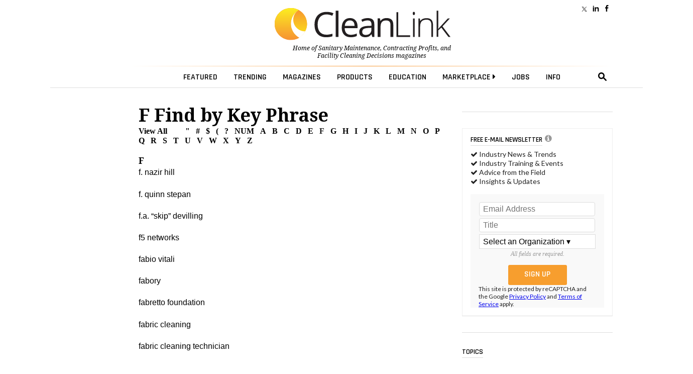

--- FILE ---
content_type: text/html; charset=utf-8
request_url: https://www.cleanlink.com/site/cleanlinkdictionary.aspx?directory=F
body_size: 38254
content:
<!doctype html><html lang="en">
<head><meta http-equiv="Content-Type" content="text/html; charset=UTF-8" /><title>
	F Find a Topic
</title><meta http-equiv="Content-Type" content="text/html; charset=UTF-8" /><meta id="MetaKeywords" name="Keywords" content="F Find a Topic - F" /><meta id="MetaDescription" name="Description" content="F Find a Topic" /><meta name="viewport" content="width=device-width, initial-scale=1, maximum-scale=1, user-scalable=no" />
  <!-- FACEBOOK SCRIPTS -->
  <meta property="fb:admins" content="1743383551" /><meta property="fb:app_id" content="473360332716682" />
  <meta property="og:url" content="https://www.cleanlink.com/site/cleanlinkdictionary.aspx?directory=F" />
  <meta property="og:title" content="F Find a Topic" />
  <meta property="og:image" content="https://cleanlink.com/graphics/defaultPreviewIMG.png" />
  <meta property="og:site_name" content="CleanLink" /><meta property="og:locale" content="en_US" /><meta name="facebook-domain-verification" content="g1ofxq19s0rc2vf9iyu8yh3i1e3leu" />
  <!-- END FACEBOOK SCRIPTS -->
  <!--JQUERY-->
  
    <link id="canonical" rel="canonical" href="https://www.cleanlink.com/site/cleanlinkdictionary.aspx?directory=F">



<!--ALL OF THIS BLOCK IS FOR SPLASH AD-->
  <script type="text/javascript">
      var forceSplash = "";
      var currentTime = new Date();
      function createCookie(name, value, days) {
          if (days) {
              var date = new Date();
              date.setTime(date.getTime() + (days * 24 * 60 * 60 * 1000));
              var expires = "; expires=" + date.toGMTString();
          }
          else var expires = "";
          document.cookie = name + "=" + value + expires + "; path=/";
      }
      function readCookie(name) {
          var nameEQ = name + "=";
          var ca = document.cookie.split(';');
          for (var i = 0; i < ca.length; i++) {
              var c = ca[i];
              while (c.charAt(0) == ' ') c = c.substring(1, c.length);
              if (c.indexOf(nameEQ) == 0) return c.substring(nameEQ.length, c.length);
          }
          return null;
      }
      function eraseCookie(name) {
          createCookie(name, "", -1);
      }
   </script>
  <!-- share this -->
  <script type='text/javascript' src='//platform-api.sharethis.com/js/sharethis.js#property=599c53f2ef48d00012ae695e&product=inline-share-buttons' async='async'></script>
  <!-- end share this -->


  <!--STYLES FOR SPLASH AD AND LOGO POPOVER AD-->
  <style type="text/css">
      .splashDivStyle[class] {
          background-image: url(https://www.cleanlink.com/graphics/dim.png);
      }
  </style>
  <!--HTML5 ELEMENTS FOR OLD BROWSERS-->
  <!--[if lt IE 9]>
<script src="https://html5shim.googlecode.com/svn/trunk/html5.js"></script>
<![endif]-->
  <!--END HTLM5-->
<script src="https://ajax.googleapis.com/ajax/libs/jquery/3.4.1/jquery.min.js"></script>
    <!-- Global site tag (gtag.js) - Google Analytics -->
<script async src="https://www.googletagmanager.com/gtag/js?id=G-YTVEG4K56W"></script>
<script>
    window.dataLayer = window.dataLayer || [];
    function gtag() { dataLayer.push(arguments); }
    gtag('js', new Date());
    //gtag('config', 'G-YTVEG4K56W');
    gtag('config', 'G-YTVEG4K56W', {
        'dimension2': '',
        'dimension3': 'HomePage',
        'dimension4': '',
        'dimension5': '',
        'dimension6': ''
    });
</script>
<!-- Google Tag Manager -->
<script>(function(w,d,s,l,i){w[l]=w[l]||[];w[l].push({'gtm.start':
new Date().getTime(),event:'gtm.js'});var f=d.getElementsByTagName(s)[0],
j=d.createElement(s),dl=l!='dataLayer'?'&l='+l:'';j.async=true;j.src=
'https://www.googletagmanager.com/gtm.js?id='+i+dl;f.parentNode.insertBefore(j,f);
})(window,document,'script','dataLayer','GTM-NCCPXN7');</script>
<!-- End Google Tag Manager -->
<!------- ZOOM INFO SCRIPT -------->
<script>
(function () {
var zi = document.createElement('script');
zi.type = 'text/javascript';
zi.async = true;
zi.referrerPolicy = 'unsafe-url';
zi.src = 'https://ws.zoominfo.com/pixel/ucdQlcnNILA9BGXN2S03';
var s = document.getElementsByTagName('script')[0];
s.parentNode.insertBefore(zi, s);
})();
</script>
<!------- END ZOOM INFO SCRIPT -------->
  <!--FONTS-->
  <link href="https://fonts.googleapis.com/css?family=Droid+Serif:400,400italic,700italic,700|Rajdhani:600|Lato:600,400,400italic" rel="stylesheet" type="text/css" />
  <!--STYLES-->
  <link rel="stylesheet" type="text/css" href="https://maxcdn.bootstrapcdn.com/font-awesome/4.5.0/css/font-awesome.min.css" /><link rel="stylesheet" type="text/css" href="https://www.cleanlink.com/styles/styles20220222.min.css" />

  <!--[if IE 8]>
    <link rel="stylesheet" type="text/css" href="https://www.cleanlink.com/styles/nav2014-ie8-and-down.css" />
<![endif]-->
	<link rel="apple-touch-icon" sizes="180x180" href="/apple-touch-icon.png" /><link rel="shortcut icon" href="https://www.cleanlink.com/favicon.ico" />
  <!--DOUBLECLICK-->
  <script type='text/javascript'>
  function loadSides(sideadsurl, clickurl){
		$("#sideads").load(sideadsurl, function(data){
	$("#sideads").html($("#sideads").html().replace("%%CLICK_URL%%", clickurl));
	});
}
  function loadSides2(sideadsurl, clickurl){
		$("#sideads2").load(sideadsurl, function(data){
	$("#sideads2").html($("#sideads2").html().replace("%%CLICK_URL%%", clickurl));
	});
}
      function loadIntroAd(sideadsurl, clickurl){
		$("#introAd").load(sideadsurl, function(data){
	$("#introAd").html($("#introAd").html().replace("%%CLICK_URL%%", clickurl));
	});
}
  function loadTextAds(sideadsurl, clickurl){
		///load html into hidden div
		$("#div-dfp-ad-text1js").load(sideadsurl, function(data){
	$("#div-dfp-ad-text1js").html($("#div-dfp-ad-text1js").html().replace("%%CLICK_URL%%", clickurl));
	  /// append contents of hidden div to visible ad div
	  $("#textSponsors").append('<br />' + $("#div-dfp-ad-text1js").html());
	$("#textSponsors").show();
	});
}  
function showTextAds(){
	$("#textSponsors").show();
}  
  var googletag = googletag || {};
      googletag.cmd = googletag.cmd || [];
      (function () {
          var gads = document.createElement('script');
          gads.async = true;
          gads.type = 'text/javascript';
          var useSSL = 'https:' == document.location.protocol;
          gads.src = (useSSL ? 'https:' : 'http:') +
              '//www.googletagservices.com/tag/js/gpt.js';
          var node = document.getElementsByTagName('script')[0];
          node.parentNode.insertBefore(gads, node);
      })();
  </script>
 <style>
     /*eliminates the badge that google implements on the site.*/
     .grecaptcha-badge {
         visibility: collapse !important;
     }
 </style>
 
 
 <!-- Start: GPT Sync -->
 <script async src="https://securepubads.g.doubleclick.net/tag/js/gpt.js"></script>
  <script type="text/javascript">

    function loadSides(sideadsurl, clickurl) {
            $("#sideads").load(sideadsurl, function (data) {
                $("#sideads").html($("#sideads").html().replace("%%CLICK_URL%%", clickurl));
            });
        }

      window.googletag = window.googletag || { cmd: [] };

      googletag.cmd.push(function () {

	

        googletag.defineSlot('/205889369/CL-Leaderboard', [728, 90], 'div-gpt-ad-1490988295540-0').setTargeting("cl-contextual", "HomePage").setTargeting('cltext-contextual', []).addService(googletag.pubads()).setCollapseEmptyDiv(true, true);
        googletag.defineSlot('/205889369/CL-WallpaperLarge', [200, 1100], 'div-gpt-ad-1632944782580-0').addService(googletag.pubads()).setCollapseEmptyDiv(true, true);
	    googletag.defineSlot('/205889369/CL-Image-Scroll', [300, 250], 'div-gpt-ad-1485368227706-0').setTargeting("cl-contextual", "HomePage").addService(googletag.pubads());

	    
        googletag.defineSlot('/205889369/CL-Image-Ad', [300, 250], 'div-dfp-ad-Image-1').setTargeting("cl-contextual", "HomePage").setTargeting('AdOrdering', '1').addService(googletag.pubads()).setCollapseEmptyDiv(true, true);
        googletag.defineSlot('/205889369/CL-Image-Ad', [300, 250], 'div-dfp-ad-Image-2').setTargeting("cl-contextual", "HomePage").setTargeting('AdOrdering', '2').addService(googletag.pubads()).setCollapseEmptyDiv(true, true);
        googletag.defineSlot('/205889369/CL-Image-Ad', [300, 250], 'div-dfp-ad-Image-3').setTargeting("cl-contextual", "HomePage").setTargeting('AdOrdering', '3').addService(googletag.pubads()).setCollapseEmptyDiv(true, true);
        googletag.defineSlot('/205889369/CL-Image-Ad', [300, 250], 'div-dfp-ad-Image-4').setTargeting("cl-contextual", "HomePage").setTargeting('AdOrdering', '4').addService(googletag.pubads()).setCollapseEmptyDiv(true, true);

		
        googletag.defineOutOfPageSlot('/205889369/CL-Interstitial', 'div-dfp-ad-Splash').addService(googletag.pubads()).setCollapseEmptyDiv(true, true);
        googletag.defineOutOfPageSlot('/205889369/CL-PopOver', 'div-dfp-ad-Wallpaper').setTargeting('AdOrdering', '1').addService(googletag.pubads()).setCollapseEmptyDiv(true, true);

	
 		    googletag.defineOutOfPageSlot('/205889369/CL-BetweenPages', googletag.enums.OutOfPageFormat.INTERSTITIAL).addService(googletag.pubads());

 	
    //googletag.defineSlot('/205889369/CL-640x360', [640, 360], 'div-gpt-ad-1666011420195-0').addService(googletag.pubads()).setCollapseEmptyDiv(true,true);
 

        googletag.pubads().setTargeting("headline", [""]);
        googletag.pubads().setTargeting("cl-pageCategories", []);

        
          googletag.pubads().enableSyncRendering();
          
            googletag.pubads().enableLazyLoad({
                // Fetch slots within 2 viewports.
                fetchMarginPercent: 0,
                // Render slots within 2 viewports.
                renderMarginPercent: 0,
                // Double the above values on mobile, where viewports are smaller
                // and users tend to scroll faster.
                mobileScaling: 2.0
            });
        
    googletag.pubads().enableSingleRequest();

          googletag.enableServices();

      });
  </script>
  <!-- End: GPT -->
  
  
  <!--DOUBLECLICK-->
  
  <!--ONLOAD EVENT ADD HERE-->
  <script>
      $(document).ready(function () {
          
            articleResize();
        $(window).resize(articleResize);
        var articlewidth
        function articleResize() {
            if ($(window).width() < 955 && $(window).width() > 768) {
                articlewidth = $(window).width() - 300;
                $("article").width(articlewidth);
            }
            else if ($(window).width() <= 768) {
                articlewidth = 423;
                $("article").width(articlewidth);
            }
            else {
                $("article").width("100%");
            }
        }
        
          $('.search-drop').click(
              function (e) {
                  e.stopPropagation();
                  e.stopImmediatePropagation();
              });
          $('nav li > .dropmenu-container').hide().removeClass('hidden2');
          $('nav li').hover(
              function () {
                  //gtag('event', 'Menu Hover', {'event_category': 'Menu Hover','event_label': $(this).attr('id'),'value': 0});
                  //ga('send', 'event', 'Menu Hover', $(this).attr('id'), '', 0);
                  $('.dropmenu-container', this).stop().hide(0).delay(200).show(0);
              },
              function () {
                  $('.dropmenu-container', this).stop().hide();
              }
          );
          $('.close-dropmenu').click(function () {
              $(this).closest('.dropmenu-container').css('display', 'none');
          });

          $('.click-nav').click(
              function () {
                   gtag('event', 'Nav Click', {'event_category': 'Nav Click','event_label': $(this).attr('href'),'value': 0});
                  $('.dropmenu-container', this).toggle();
              }
          );
          $('.click-mobile-nav').click(
              function () {
                  gtag('event', 'Mobile Nav Click', {'event_category': 'Mobile Nav Click','event_label': $(this).attr('href'),'value': 0});
              }
          );
          $('.click-aside').click(
              function () {
                  gtag('event', 'Aside Click', {'event_category': 'Aside Click','event_label': $(this).attr('href'),'value': 0});
              }
          );
          $('.click-footer').click(
              function () {
                  gtag('event', 'Footer Click', {'event_category': 'Footer Click','event_label': $(this).attr('href'),'value': 0});
              }
          );
          $('#closeform').click(function () {
              $('.shroud').css('display', 'none');
          });

          $('#closeform2').click(function () {
              $('.shroud').css('display', 'none');
          });
          ////////////
          $('#simple-menu').click(
              function () {
                  var toggleWidth = $("#sidr").width() == 0 ? "300px" : "0px";
                  $('#sidr').animate({ width: toggleWidth }, 500);
                  $('#sidr2').animate({ width: "0px" }, 500);
                  $('#simple-menu').toggleClass("menu-close");
                  $('#simple-menu2').removeClass("menu-close2");
                  return false;
              });
          $(function () {
              $(".accordion1").rjAccordion();
          });

          $(function () {
              $(".accordion2").rjAccordion();
          });
          $('#simple-menu2').click(
              function () {
                  var toggleWidth = $("#sidr2").width() == 0 ? "300px" : "0px";
                  $('#sidr2').animate({ width: toggleWidth }, 500);
                  $('#sidr').animate({ width: "0px" }, 500);

                  $('#simple-menu2').toggleClass("menu-close2");
                  $('#simple-menu').removeClass("menu-close");
                  return false;
              });
      });
      //////
      $(function () {
          var stickyNavTop = $('.lower-nav-wrapper').offset().top;
          var stickyNav = function () {
              var scrollTop = $(window).scrollTop();
              var stickylogo = $('.sticky-logo');
              if (scrollTop > (stickyNavTop -50)) {
                  $('.lower-nav-wrapper').addClass('sticky');
                  // wallpaper
                  $('#wallpaperWrapper').addClass('wallpaperSticky');
                  // end wallpaper
                  stickylogo.stop(true, false).fadeTo(100, 1.0);
                  $(".upcoming-beacon").css("visibility", "hidden");
              } else {
                  $('.lower-nav-wrapper').removeClass('sticky');
                  // wallpaper
                  $('#wallpaperWrapper').removeClass('wallpaperSticky');
                  // end wallpaper
                  $(".upcoming-beacon").css("visibility", "hidden");
                  stickylogo.hide();
              }
          };
          stickyNav();
          $(window).scroll(function () {
              stickyNav();
          });
      });
  </script>
  <script type="text/javascript">
      function closeIFrame(theiframeid) {
          $('#' + theiframeid).css("display", "none");
      }
  </script>

 <script src="https://www.cleanlink.com/scripts/rjAccordion.js"></script>

    <!-- OMEDA CODE START -->
	<link rel="stylesheet" href="https://olytics.omeda.com/olytics/css/v3/p/olytics.css" />

<script type="text/javascript">
// olytics 3.0
window.olytics||(window.olytics=[]),window.olytics.methods=["fire","confirm"],window.olytics.factory=function(i){return function(){var t=Array.prototype.slice.call(arguments);return t.unshift(i),window.olytics.push(t),window.olytics}};for(var i=0;i<window.olytics.methods.length;i++){var method=window.olytics.methods[i];window.olytics[method]=window.olytics.factory(method)}olytics.load=function(i){if(!document.getElementById("olyticsImport")){window.a=window.olytics;var t=document.createElement("script");t.async=!0,t.id="olyticsImport",t.type="text/javascript";var o="";void 0!==i&&void 0!==i.oid&&(o=i.oid),t.setAttribute("data-oid",o),t.src="https://olytics.omeda.com/olytics/js/v3/p/olytics.min.js",t.addEventListener("load",function(t){for(olytics.initialize({Olytics:i});window.a.length>0;){var o=window.a.shift(),s=o.shift();olytics[s]&&olytics[s].apply(olytics,o)}},!1);var s=document.getElementsByTagName("script")[0];s.parentNode.insertBefore(t,s)}},olytics.load({oid:"cacbb3bc9e28488cb4ac12129c074bad"});
</script>


<script>
olytics.fire(
    {
    behaviorId: '4014E3567790A2D',
    category: '',
    tag: ''
  }
);
</script>

</head>

<body style="overflow:scroll !important">
<!-- Google Tag Manager (noscript) -->
<noscript><iframe src="https://www.googletagmanager.com/ns.html?id=GTM-NCCPXN7"
height="0" width="0" style="display:none;visibility:hidden"></iframe></noscript>
<!-- End Google Tag Manager (noscript) -->
	 <!--<style type="text/css">
      #div-dfp-ad-Wallpaper {
          z-index: 9999;
          position: absolute;
          top: 130px;
          left: 50%;
          margin-left: -195px;
          text-align: center;
      }
  </style>-->
  
  <!-- /205889369/CL-Interstitial -->
  <div id='div-dfp-ad-Splash'>
    <script type='text/javascript'>
        googletag.cmd.push(function () { googletag.display('div-dfp-ad-Splash'); });
    </script>
  </div>

  
<script type='text/javascript'>
googletag.cmd.push(function() { googletag.display(googletag.enums.OutOfPageFormat.INTERSTITIAL); });
</script>
   

<style>
@media (min-width: 960px) {
      .mainshift{
        left: 100px;
        }
}


</style>
<!--START BODYWRAPPER-->
<div class="bodyWrapper mainshift" style="position: relative;">
            
          
  <nav>
    
    <div class="fullContainer" style="position: relative">
		<div class="headerSocial">  
		  <a href="https://www.facebook.com/CleanLinkNews" class="facebook click-footer"></a>
            <a href="https://www.linkedin.com/showcase/cleanlink-news/posts/?feedView=all" class="linkedIn click-footer"></a>
            <a href="https://x.com/CleanLinkNews" class="twitter click-footer"></a>
			
		  </div>
		<div style="position: relative"><div style="left: 0;position: absolute;top: 40px;text-align: left;"><!--<a href="https://www.cleanlink.com/salesleaders/" target="_blank" style="color: #0096d1;text-decoration: none;font-size: 0.9em;text-align: left;">Nominate A Distributor Sales Rep.<br>For The 2022 Sales Leaders Award »</a>--></div></div>
        
      <!--MENU CONTROL-->
      <script src="/Scripts/js.cookie.js"></script>
      <script>
          var currdate = new Date();
          var currdate = (currdate.getMonth() + 1) + '/' + currdate.getDate() + '/' + currdate.getFullYear();
          function BeaconToggle() {
              $('#beacon-menu').toggle();
              Cookies.set('userattention', $.param({ when: currdate }), { expires: 360, path: '/', domain: 'cleanlink.com' }); $('#beacon').html(''); $('#beacon').html('<i class="fa fa-file" aria-hidden="true"></i>');
          }
      </script>

          <!--
          <span>2</span>
          <span class="new">NEW!</span><br /> <a href="https://www.cleanlink.com/cp/article/2025-Customer-Expectations-Study-How-Working-Together-Impacts-Cleaning-Programs--32343">2025 Customer Expectations Study: How Working Together Impacts Cleaning Programs</a><br /><span class="new">NEW!</span><br /> <a href="https://www.cleanlink.com/sm/article/2025-End-User-Purchasing-Study-Outlines-Expectations-of-Cleaning-Products--32301">2025 End User Purchasing Study Outlines Expectations of Cleaning Products</a><br />
          -->
       
		
		<!--Digital Demos-->
		<div class="user-container" style="float: left;left: 0;">
   <!-- <iframe scrolling="no" frameborder="0" width="100%" src="https://www.cleanlink.com/demos/site-prod-promo.aspx" style="width: 100%;height: 40px;max-width:100%;"></iframe>-->
</div>
		<div class="user-container" style="float: right; text-align: right; height: 40px; ">
    	<!--		<div style="padding-top: 10px; color: #000; text-transform: uppercase; text-decoration: none;"><a href="https://cleanlink.myspreadshop.com/all" style="text-decoration: none; color: #000; text-transform: uppercase;"><span style="text-decoration: none; color: #000; text-transform: uppercase;">Merch Store </span></a></div>-->
</div>

		<!--Digital Demos-->
      <!--<div class="user-container">
        
        <ul>
          <li id="menuLoginSignupLI" style="float:right;">
            <a href="#"><span>Executive Reports</span></a>
            <div class="dropmenu-container hidden2">
              <div class="dropmenu special-reports-list">
                <ul>
                  <li><a href="https://www.cleanlink.com/site/member-exclusives.aspx" class="click-nav">Executive Reports</a></li>
                  <li><a href="https://www.cleanlink.com/visitorcenter/clmemberpage.aspx" class="click-nav">Sign Up</a></li>
                </ul>
              </div>
            </div>
          </li>
        </ul>
        
      </div>--><!-- /user -->
      <div class="logoWrapper" style="position:relative">
        <!--<a href="https://www.cleanlink.com" title="CleanLink" class="click-nav"><img src="https://www.cleanlink.com/graphics/CL_Logo.svg" alt="CleanLink" class="logo-cl"></a>-->
          
          <a href="https://www.cleanlink.com" title="CleanLink" class="click-nav"><img src="https://www.cleanlink.com/graphics/CL_Logo.svg" alt="CleanLink" class="logo-cl"></a>
          
        <p class="slogan"><span>Home of <a href="https://www.cleanlink.com/sm/" class="sm-link click-nav">Sanitary Maintenance</a>, <a href="https://www.cleanlink.com/cp/" class="cp-link click-nav">Contracting Profits</a>, and <a href="https://www.cleanlink.com/fcd/" class="fcd-link click-nav">Facility Cleaning Decisions</a> magazines</span></p>
    <!--  <div style="
    right: -160px;
    position: absolute;
    top: 40px;">
			<a href="https://www.cleanlink.com/awards/emergingleader/" target="_blank" style="
    color: #0096d1;
    text-decoration: none;
    font-size: 0.9em;
		  text-align: left
">Emerging Leader 2023 <br /> Nomination Form &raquo;</a></div>-->
		  
		
			</div><!-- /logoWrapper -->
<hr class="nav-hr-top">

<div class="lower-nav-wrapper" style="z-index: 5;">

<ul class="lower-nav">

<a href="https://www.cleanlink.com" class="sticky-logo click-nav" style="padding-right: 30px;"><img src="https://www.cleanlink.com/graphics/CL_Logo.svg" class="full"><img src="https://www.cleanlink.com/graphics/cleanlink-circle.svg" class="circle"></a>

<li id="menuEmailAccountIpadLI" class="ipad-show">

<a href="#"><span class="ipad-login"></span></a>

<div class="dropmenu-container hidden2">

<div class="dropmenu">

<div class="ipad-login-container">


                    <a href="https://www.cleanlink.com/visitorcenter/clmemberpage.aspx" class="accordion-section-header click-nav" style="text-transform:inherit;"><span style="border:none;">Login / Sign Up</span></a>
                  
                  
                    <a class="accordion-section-header mobile-login" style="text-transform:inherit;"><span class="email-address">
                        <!--USEREMAIL--></span></a>
                    <ul>
                      <li><a href="https://www.cleanlink.com/visitorcenter/" style="text-transform:inherit;" class="click-nav">Email Management</a></li>
                    </ul>
                    <a href="https://www.cleanlink.com/site/memberdefault.aspx" style="text-transform:inherit;" class="click-nav">Preferences</a>
                    <a href="https://www.cleanlink.com/logout.aspx" style="text-transform:inherit;" class="click-nav">Logout</a>
                  
                </div>
                <div class="mobile-posts-container">
                  <span class="section-header">KEY EXECUTIVE REPORTS FOR YOU</span><br />
                  
                </div>
                <br class="clear">
              </div>
              <!--end dropmenu-->
            </div>
          </li>
			<!--<li><a href="https://www.cleanlink.com/keywords/landingpage.aspx?keywords=coronavirus" style="color: #f79e2e"><span>COVID <i class="fa fa-caret-right"></i></span></a>
            
          </li>-->
          <li id="menuTopicsLI"><a href="#"><span>Featured</span></a>
            <div class="dropmenu-container hidden2">
              <div class="dropmenu">
                <span class="close-dropmenu" href="#"><i class="fa fa-times" aria-hidden="true"></i></span>
                <div class="news-cat">
                  <ul style="margin-top:0;border-right: 1px solid #ddd; ">
                    <li><a href="https://www.cleanlink.com/news/" class="click-nav">Industry News</a></li>

                    <li><a href="https://www.cleanlink.com/cleanlinkminute/" class="click-nav">CleanLink Minute</a></li>
                    <li><a href="https://www.cleanlink.com/cleantips/" class="click-nav">CleanTips</a></li>

                    <!--<li style="padding-top:0;"><a href="https://www.cleanlink.com/cleanlinkminute/" class="click-nav">CleanLink Minute</a></li>-->
                    <li><a href="https://www.cleanlink.com/buyersguide/" class="click-nav">Buyer's Guide</a></li>
                    <!--<hr />
                    <li><a href="https://www.cleanlink.com/bscai/" class="click-nav">BSCAI</a></li>-->
                    <!--li><a href="https://www.cleanlink.com/ISSA/">ISSA</a></li-->
					  
					   <li><a href="https://www.cleanlink.com/awards/faces.aspx" class="click-nav">Faces of the Frontline Entry Form</a></li>
             
              <li><hr noshade><br /></li>
             
			 <!--<li><a href="https://www.cleanlink.com/awards/emergingleader/" target="_blank" class="click-nav">Submit An Entry For The<br>2025 Emerging Leader Award &raquo;</a></li>-->
             
			 
                  </ul>
                </div>
                <div class="topic-cat">
                <ul style="float: right;"><li><a href="https://www.cleanlink.com/site/cleanlinkdictionary.aspx" class="click-nav">Find By Key Phrase</a></li></ul><br clear="all" />
                  <div class="span-full">
                    <span class="section-header">Content Topics</span>
                  </div>
                  <ul>
                    <li><a href="https://www.cleanlink.com/BusinessIndustry/" class="click-nav">Business &amp; Industry</a></li>
                   <!-- <li><a href="https://www.cleanlink.com/BroomsBrushesMops/" class="click-nav">Brooms, Mops &amp; Carts</a></li>-->
                    <li><a href="http://www.cleanlink.com/CarpetCare/" class="click-nav">Carpet Care</a></li>
                   
                    <!--<li><a href="https://www.cleanlink.com/DilutionControl/" class="click-nav">Dilution Control</a></li>-->
                  </ul>
                  <ul>
                    <!--<li><a href="https://www.cleanlink.com/floorcarechemicals/" class="click-nav">Floor Care Chemicals</a></li>-->
                       <li><a href="https://www.cleanlink.com/CleanersDisinfectants/" class="click-nav">Cleaners &amp; Disinfectants</a></li>
                    <li><a href="https://www.cleanlink.com/floorcare/" class="click-nav">Floor Care</a></li>
                    <!--<li><a href="https://www.cleanlink.com/FloorPadsBrushes/" class="click-nav">Floor Pads &amp; Brushes</a></li>-->
                   
                  </ul>
                  <ul>
                       <li><a href="https://www.cleanlink.com/greencleaning/" class="click-nav">Green Cleaning &amp; Sustainability</a></li>
                    <!--<li><a href="https://www.cleanlink.com/HandDryers/" class="click-nav">Hand Dryers</a></li>-->

                    <li><a href="https://www.cleanlink.com/infectioncontrol/" class="click-nav">Infection Control</a></li>
                   <!-- <li><a href="https://www.cleanlink.com/OdorControl/" class="click-nav">Odor Control</a></li>-->
                  </ul>
                  <ul>
                   <!-- <li><a href="https://www.cleanlink.com/PaperProductsDispensers/" class="click-nav">Paper Products &amp; Dispensers</a></li>-->
                   <li><a href="https://www.cleanlink.com/restroomcare/" class="click-nav">Restroom Care</a></li>
                    <li><a href="https://www.cleanlink.com/software/" class="click-nav">Software</a></li>
                   <!-- <li><a href="https://www.cleanlink.com/Vacuums/" class="click-nav">Vacuums</a></li>-->
                  </ul>
              <br clear="all"> <hr>
                                <div class="span-full">
                    <span class="section-header">Industry</span>
                  </div>
                    <ul> <li><a href="https://www.cleanlink.com/industrylinks/" class="click-nav">Industry Links</a></li></ul>
                    <ul> <li><a href="https://www.cleanlink.com/industrylinks/#industryassociations" class="click-nav">Associations</a></li></ul>
                </div>
                <br class="clear">
              </div>
              <!--end dropmenu-->
            </div>
          </li>
          <li id="menuTrendingLI"><a href="#"><span>Trending</span></a>
            <div class="dropmenu-container hidden2">
              <div class="dropmenu">
                <span class="close-dropmenu" href="#"><i class="fa fa-times" aria-hidden="true"></i></span>
                <!--UPDATED 12/19/2025-->

<ul class="trending-list">

<li><a href="https://cleanlink.com/virtualMag/cp1225-BSCAI/index.html"><img src="https://www.cleanlink.com/resources/editorial/2025/20251219-CL-Trendingmenu-BSCAI60-250x450.jpg" alt="Cover Image">Celebrating BSCAI's 60th Anniversary eBook</a></li>

<li><a href="https://www.cleanlink.com/cleanlinkminute/details/The-Down-and-Dirty-on-Cleaning-in-Virus-Season--64042?utm_source=Website-Menu"><img src="https://www.cleanlink.com/resources/editorial/2023/64042-clean-shutterstock-1684926676.jpg" alt="Cleaning Virus Image">The Down and Dirty on Cleaning in Virus Season</a></li>

<li><a href="https://www.cleanlink.com/news/article/Industry-Report-Reveals-Burnout-Prevalence-Among-Cleaning-Professionals---30389?utm_source=Website-Menu"><img src="https://www.cleanlink.com/resources/editorial/2023/30389-icon-shutterstock-1810606627.jpg" alt="Employee Burnout Image">Industry Report Reveals Burnout Prevalence Among Cleaning Professionals</a></li>

<li><a href="https://www.cleanlink.com/news/article/How-Surfactant-Use-is-Expanding-in-Commercial-Cleaning--30376?utm_source=Website-Menu"><img src="https://www.cleanlink.com/resources/editorial/2023/30376-soap-shutterstock-1754344973.jpg" alt="Surfactant Foam on Surface Image">How Surfactant Use is Expanding in Commercial Cleaning</a></li>

</ul>
                <br class="clear">
              </div>
              <!--end dropmenu-->
            </div>
          </li>
          <li id="menuMagazinesLI"><a href="#"><span>Magazines</span></a>
            <div class="dropmenu-container hidden2">
              <div class="dropmenu">
                <span class="close-dropmenu" href="#"><i class="fa fa-times" aria-hidden="true"></i></span>
                <div class="mag-cat cp border-right">
                  <a href="https://www.cleanlink.com/cp/" class="mag-cover click-nav"><img src="https://www.cleanlink.com/cp/graphics/cp1125_lg.jpg"></a>
                  <ul>
                    <!--span class="section-header">Contracting Profits</span-->
                    <li><a href="https://www.cleanlink.com/cp/" class="click-nav">Home Page</a></li>
					  
					  <li><a href="https://www.cleanlink.com/cp/digital.aspx" class="click-nav">Read Current Issue</a></li>
                    <li><a href="https://www.cleanlink.com/cp/archives.aspx" class="click-nav">Archives</a></li>
                    <li><a href="https://www.cleanlink.com/visitorcenter/management_cp.aspx" class="click-nav">Digital Subscription</a></li>
					  <li><a href="https://tradepress.dragonforms.com/loading.do?omedasite=conp_land&PK=CLEANLINK" class="click-nav">Print Subscription</a></li>
                    <!--li><a href="https://eforms.kmpsgroup.com/jointforms/Forms/Subscription.aspx?pubcode=CONP&promocode=CLEANLINK&source=CL&campaign=website_link&medium=website&headline_id=Subscribe&url=www.cleanlink.com/misc/subscribe/Subscribe--1" class="click-nav">Print Subscription</a></li-->
                   <!-- <li><a href="https://www.facebook.com/ContractingProfits" target="_blank" class="click-nav"><i class="fa fa-facebook-square" aria-hidden="true"></i></a><a href="https://twitter.com/#!/janitor_mag" target="_blank" class="click-nav"><i class="fa fa-twitter-square" aria-hidden="true"></i></a>
                    </li>-->
                  </ul>
                    <br />

                <a href="https://www.cleanlink.com/virtualmag/cp1125/" class="click-nav" style="padding-top:12px;">Click To View The Digital Issue</a>
                </div>
                <div class="mag-cat sm border-right">
                  <a href="https://www.cleanlink.com/sm/" class="mag-cover click-nav"><img src="https://www.cleanlink.com/sm/graphics/sm1125_lg.jpg"></a>
                  <ul>
                    <!--span class="section-header">Contracting Profits</span-->
                    <li><a href="https://www.cleanlink.com/sm/" class="click-nav">Home Page</a></li>
					  <li><a href="https://www.cleanlink.com/sm/digital.aspx" class="click-nav">Read Current Issue</a></li>
                    <li><a href="https://www.cleanlink.com/sm/archives.aspx" class="click-nav">Archives</a></li>
                    <li><a href="https://www.cleanlink.com/visitorcenter/management_SM.aspx" class="click-nav">Digital Subscription</a></li>
					  <li><a href="https://tradepress.dragonforms.com/loading.do?omedasite=sanm_land&PK=CLEANLINK" class="click-nav">Print Subscription</a></li>
                    <!--li><a href="http://eforms.kmpsgroup.com/jointforms/Forms/Subscription.aspx?pubcode=SANM&promocode=CLEANLINK&source=CL&campaign=website_link&medium=website&headline_id=Subscribe&url=https://www.cleanlink.com/misc/subscribe/Subscribe--1" class="click-nav">Print Subscription</a></li-->
                    <!--<li><a href="https://www.facebook.com/SanitaryMaintenance" target="_blank" class="click-nav"><i class="fa fa-facebook-square" aria-hidden="true"></i></a><a href="https://twitter.com/#!/SM_Distribution" target="_blank" class="click-nav"><i class="fa fa-twitter-square" aria-hidden="true"></i></a>
                    </li>-->
                  </ul>
                    <br />

                <a href="https://www.cleanlink.com/virtualmag/sm1125/" class="click-nav" style="padding-top:12px;">Click To View The Digital Issue</a>

                </div>
                <div class="mag-cat fcd">
                  <a href="https://www.cleanlink.com/hs/" class="mag-cover click-nav"><img src="https://www.cleanlink.com/hs/graphics/hs1125_lg.jpg"></a>
                  <ul>
                    <!--span class="section-header">Contracting Profits</span-->
                    <li><a href="https://www.cleanlink.com/hs/" class="click-nav">Home Page</a></li>
					  <li><a href="https://www.cleanlink.com/hs/digital.aspx" class="click-nav">Read Current Issue</a></li>
                    <li><a href="https://www.cleanlink.com/hs/archives.aspx" class="click-nav">Archives</a></li>
                    <li><a href="https://www.cleanlink.com/visitorcenter/management_FCD.aspx" class="click-nav">Digital Subscription</a></li>
					  <li><a href="https://tradepress.dragonforms.com/loading.do?omedasite=fcd_land" class="click-nav">Print Subscription</a></li>
                    <!--li><a href="https://eforms.kmpsgroup.com/jointforms/Forms/Subscription.aspx?pubcode=FCD&source=source&medium=medium&campaign=campaign&headline_id=headline&url=webpageurl&promocode=CLEANLINK" class="click-nav">Print Subscription</a></li-->
                    <!--<li><a href="https://www.facebook.com/FacilityCleaning" target="_blank" class="click-nav"><i class="fa fa-facebook-square" aria-hidden="true"></i></a><a href="https://www.twitter.com/cleaning_mag" target="_blank" class="click-nav"><i class="fa fa-twitter-square" aria-hidden="true"></i></a>
                    </li>-->
                  </ul>
                    <br />

                <a href="https://www.cleanlink.com/virtualmag/fcd1125/" class="click-nav" style="padding-top:12px;">Click To View The Digital Issue</a>
                </div>
              </div>
            </div>
            <!--end dropmenu-->
          </li>
          <li id="menuProductsLI"><a href="#"><span>Products</span></a>
            <div class="dropmenu-container hidden2">
              <div class="dropmenu">
                <span class="close-dropmenu" href="#"><i class="fa fa-times" aria-hidden="true"></i></span>
                <div class="news-cat">
                  <ul style="margin-top:0;">
                   <!-- <li style="padding-top:0;"><a href="https://www.cleanlink.com/productawards/Entryform/2025-Award-Entry--1" class="click-nav">Submit Your Product Into The 2025 Distributor Choice Awards</a></li>-->
            <span class="section-header"></span>
                    <li style="padding-top:0;"><a href="https://www.cleanlink.com/productresources/" class="click-nav">New Products</a></li>
            
                    <li><a href="https://www.cleanlink.com/products/" class="click-nav">Post Your Product</a></li>
                    <!--<li><a href="https://www.cleanlink.com/emails/topproducts/" class="click-nav">Top Products</a></li>-->					  
					  <!--<li><a href="https://www.cleanlink.com/Products/Innovation.aspx" class="click-nav">Product Innovations</a></li>-->
			<li><a href="https://www.cleanlink.com/lp/0425DCA/" class="click-nav">Distributors Choice Awards</a></li>
             <li><a href="https://www.cleanlink.com/lp/2024RCAWinners/index-AS.html" class="click-nav">Readers' Choice Award Winners</a></li>
					    <li><a href="https://www.cleanlink.com/buyersguide/" class="click-nav">Buyer's Guide</a></li>
                  </ul>
                </div>
                <div class="topic-cat border-left">
                  <div class="span-full">
                    <span class="section-header">Product Groups</span>
                  </div>
                  <ul>
                    <li><a href="https://www.cleanlink.com/productresources/default/Business-Industry--204" class="click-nav">Business &amp; Industry</a></li>
                    <!--<li><a href="https://www.cleanlink.com/productresources/default/Brooms-Mops-Carts--69" class="click-nav">Brooms, Mops &amp; Carts</a></li>-->
                    <li><a href="https://www.cleanlink.com/productresources/default/Carpet-Cleaning--202" class="click-nav">Carpet Cleaning</a></li>
                    
                    <!--<li><a href="https://www.cleanlink.com/productresources/default/Dilution-Control--74" class="click-nav">Dilution Control</a></li>-->
                  </ul>
                  <ul>
                      <li><a href="https://www.cleanlink.com/productresources/default/Cleaners-Disinfectants--72" class="click-nav">Cleaners &amp; Disinfectants</a></li>
                    <!--<li><a href="https://www.cleanlink.com/productresources/default/Floor-Care-Chemicals--53" class="click-nav">Floor Care Chemicals</a></li>-->
                    <li><a href="https://www.cleanlink.com/productresources/default/Floor-Care-Equipment--52" class="click-nav">Floor Care Equipment</a></li>
                   <!-- <li><a href="https://www.cleanlink.com/productresources/default/Floor-Pads-Brushes--54" class="click-nav">Floor Pads &amp; Brushes</a></li>-->
                   
                  </ul>
                  <ul>
                       <li><a href="https://www.cleanlink.com/productresources/default/Green-Cleaning-Sustainability--203" class="click-nav">Green Cleaning &amp; Sustainability</a></li>
                   <!-- <li><a href="https://www.cleanlink.com/productresources/default/Hand-Dryers--63" class="click-nav">Hand Dryers</a></li>-->
                    <!--<li><a href="https://www.cleanlink.com/productresources/default/Ice-Melt--77" class="click-nav">Ice Melt</a></li>-->
                    <li><a href="https://www.cleanlink.com/productresources/default/Infection-Control--183" class="click-nav">Infection Control</a></li>
                    <!--<li><a href="https://www.cleanlink.com/productresources/default/Odor-Control--60" class="click-nav">Odor Control</a></li>-->
                  </ul>
                  <ul>
                    <!--<li><a href="https://www.cleanlink.com/productresources/default/Paper-Products-Dispensers--61" class="click-nav">Paper Products &amp; Dispensers</a></li>-->
                    <li><a href="https://www.cleanlink.com/productresources/default/Restroom-Care--62" class="click-nav">Restroom Care</a></li>
                    <li><a href="https://www.cleanlink.com/productresources/default/Software--81" class="click-nav">Software</a></li>
                    <!--<li><a href="https://www.cleanlink.com/productresources/default/Vacuums--56" class="click-nav">Vacuums</a></li>-->
                  </ul>
                </div>
                <br class="clear">
              </div>
              <!--end dropmenu-->
            </div>
          </li>
          
          <li id="menuIndustryLI"><a href="#"><span>Education</span></a>
            <div class="dropmenu-container hidden2">
              <div class="dropmenu">
                <span class="close-dropmenu" href="#"><i class="fa fa-times" aria-hidden="true"></i></span>
                <div class="">

                  <ul class="industry-list" style="border-left: 1px solid #ddd;">
					  <li><a href="https://www.cleanlink.com/site/member-exclusives.aspx" class="click-nav">Executive Reports</a></li>					
                    <li><a href="https://www.cleanlink.com/webcasts/" class="click-nav">Free Webcasts</a></li>
                    <li><a href="https://www.cleanlink.com/store/" class="click-nav">Training</a></li>
                    <hr>
					  <li>Tech, Trends & Demos</li>
						<ul style="margin-left: 15px;">
							<li><a href="https://www.cleanlink.com/Demos/"><i class="fa fa-caret-right"></i> Learning Labs</a></li>
							<li><a href="https://www.cleanlink.com/vodcast/"><i class="fa fa-caret-right"></i> Dwell Time Vodcast</a></li>
							<li><a href="https://www.cleanlink.com/site/brandedfeatureslist/Branded-Features--1"><i class="fa fa-caret-right"></i> Branded Features</a></li>
						</ul>
                    <!--li><a href="https://www.cleanlink.com/industrystatistics/">Industry Statistics</a></li-->
                  </ul>
					
					
					
					<div class="span-full">
                  <div class="industry-feature" style="border-right:none">
                    
                  </div>

            
                  </div>
                </div>
                <br class="clear">
              </div>
              <!--end dropmenu-->
            </div>
          </li>
				<li><a href="https://cleanlink.myspreadshop.com/all"><span>Marketplace <i class="fa fa-caret-right"></i></span></a></li>
        <li id="menuJobsLI"><a id="menuJobsHREF" href="https://www.cleanlink.com/jobs/"><span>Jobs</span></a>
            <div class="dropmenu-container hidden2">
              <div class="dropmenu">
                <span class="close-dropmenu" href="#"><i class="fa fa-times" aria-hidden="true"></i></span>
                <div class="">
                  <ul class="industry-list" style="border-left: 1px solid #ddd;">
					  		  <li><a href="https://www.cleanlink.com/jobs/" class="click-nav">Job Board</a></li>					
                  <li><a href="https://www.tradepress.com/payments/NET/cljobs/" class="click-nav">Post A Job</a></li>
                  </ul>
               </div>
                <br class="clear">
              </div>
              <!--end dropmenu-->
            </div>
          </li>
          <li id="menuInfoLI"><a href="#"><span>Info</span></a>
            <div class="dropmenu-container hidden2">
              <div class="dropmenu">
                <span class="close-dropmenu" href="#"><i class="fa fa-times" aria-hidden="true"></i></span>
                <div class="">
                  <ul class="info-list">
                    <li><i class="fa fa-info-circle" aria-hidden="true"></i> <a href="https://www.cleanlink.com/misc/about.aspx" class="click-nav">About Us</a></li>
                    <li><i class="fa fa-picture-o" aria-hidden="true"></i> <a href="https://www.cleanlink.com/misc/advertise.aspx" class="click-nav">Advertising</a></li>
                    <li><i class="fa fa-share" aria-hidden="true"></i> <a href="https://www.cleanlink.com/misc/content_usage.aspx" class="click-nav">Our Content On Your Site</a></li>
                    <li><i class="fa fa-user-plus" aria-hidden="true"></i> <a href="https://www.cleanlink.com/site/page/Contributing-Content-to-CleanLink--51354" class="click-nav">Contributing Content to Cleanlink</a></li>
                    <li><i class="fa fa-file" aria-hidden="true"></i> <a href="https://www.cleanlink.com/site/download-logo.aspx" class="click-nav">Media Resources</a></li>
                    <li><i class="fa fa-list" aria-hidden="true"></i> <a href="https://www.cleanlink.com/misc/privacypolicy.aspx" class="click-nav">Policies</a></li>
                  </ul>
                  <ul class="info-list">
                    <li><i class="fa fa-rss" aria-hidden="true"></i> <a href="https://www.cleanlink.com/rss/" class="click-nav">RSS Feeds</a></li>
                    <li><i class="fa fa-map-o" aria-hidden="true"></i> <a href="https://www.cleanlink.com/sitemap/" class="click-nav">Site Map</a></li>
                  </ul>
                  <ul class="info-list">
                    <li><i class="fa fa-at" aria-hidden="true"></i> <a href="https://www.cleanlink.com/visitorcenter/" class="click-nav">Email Management</a></li>
                    <li><i class="fa fa-pencil-square-o" aria-hidden="true"></i> <a href="https://www.cleanlink.com/misc/subscribe.aspx" class="click-nav">Subscribe</a></li>
                    <li><i class="fa fa-envelope-o" aria-hidden="true"></i> <a href="https://www.cleanlink.com/misc/contact.aspx" class="click-nav">Contact Us</a></li>
                  </ul>
                </div>
                <br class="clear">
              </div>
              <!--end dropmenu-->
            </div>
          </li>
          <!--li id="menuSearchLI"><a href="#"><i class="fa fa-search" aria-hidden="true"></i></a>
      <div class="dropmenu-container hidden2"> 
         <div class="dropmenu">
            <div class="browse-cat" style="width:100%;">
               <a href="https://www.cleanlink.com/site/cleanlinkdictionary.aspx" class="browse-link clickclass">Browse Keywords</a>
            </div>
            <div class="search-drop">
               <form method="get" action="https://www.cleanlink.com/search.aspx" name="fn">
                  <input type="hidden" name="cof" value="FORID:9">
                  <input type="hidden" name="cref" value="https://www.cleanlink.com/AnnotationCL.xml">x
                  <input name="q" type="text" value="Search" id="cl" onFocus="this.value='';this.style.background='';" onBlur="if(this.value==''){ this.style.background = ''; };" style="border:None;">
                  <input TYPE="image" SRC="https://www.cleanlink.com/graphics/blank.gif" name="pr" id="submit" value="" >
               </form>
            </div>
            <br class="clear">
         </div>
      </div>
   </li-->
          <div id="navigation-bar" class="clearfix">
            <form id="search" action="https://www.cleanlink.com/search.aspx" name="fn" method="get">
              <div id="label"><label for="search-terms" id="search-label">search</label></div>
              <input type="hidden" name="cof" value="FORID:9">
              <input type="hidden" name="cref" value="https://www.cleanlink.com/AnnotationCL.xml">
              <div id="input"><input class="field" type="text" name="q" id="search-terms" placeholder="Search CleanLink for...">
                <!--<input TYPE="image" SRC="https://www.cleanlink.com/graphics/blank.gif" name="pr" id="submit" value="" class="searchImg">-->
              </div>
            </form>
          </div>
        </ul>
      </div>
      <!--/lower-nav-wapper-->
      <!--div class="social">
      <a href="http://mycleanlink.com/" target="_blank" class="mycl"><img src="https://www.cleanlink.com/graphics/myCL_Logo.svg"></a> 
    </div-->
      <!-- /social -->
    </div><!-- /container -->
    <hr class="nav-hr">
  </nav>
            
            <div class="fullContainer topContainer" style="position: relative; z-index: 2;">
      
      <!-- /205889369/CL-Leaderboard -->
      <div id='div-gpt-ad-1490988295540-0' style='height:90px; width:728px;margin:0 auto 1em'>
        <script>
            googletag.cmd.push(function () { googletag.display('div-gpt-ad-1490988295540-0'); });
        </script>
      </div>
      
    </div><!-- /#adsTop -->
          
  <div id="mobile-nav-header">
    <a href="https://www.cleanlink.com" class="click-mobile-nav"><img class="mobile-logo" src="https://www.cleanlink.com/graphics/CL_Logo.svg"></a>
    <span id="close-button"><a id="simple-menu" class="simple-menu swap-icon" href="#"></a></span>
    <span id="close-button2"><a id="simple-menu2" class="simple-menu2 swap-icon" href="#"></a></span>
  </div>
  <div id="sidr" style="width:0px;">
    <div id="accordion" class="accordion accordion1">
		<!--<div class="accordion-section">
        <a class="accordion-section-header" data-target="#accordion-special1"><span>COVID</span>
          <div class="arrow down"></div>
          <div class="arrow up"></div>
        </a>
        <div id="accordion-special1" class="accordion-section-content">
          <ul>
            <li><a href="https://www.cleanlink.com/keywords/landingpage.aspx?keywords=coronavirus" class="click-mobile-nav">COVID</a></li>
            
          </ul>
        </div>
      </div>-->
      <div class="accordion-section">
        <a class="accordion-section-header expandable" data-target="#accordion-1"><span>Featured</span>
          <div class="arrow down"></div>
          <div class="arrow up"></div>
        </a>
        <div id="accordion-1" class="accordion-section-content">
          <ul>
            <li><a href="https://www.cleanlink.com/news/" class="click-mobile-nav">Industry News</a></li>
            <li><a href="https://www.cleanlink.com/cleanlinkminute/" class="click-mobile-nav">CleanLink Minute</a></li>
            <li><a href="https://www.cleanlink.com/cleantips/" class="click-mobile-nav">CleanTips</a></li>
            <li><a href="https://www.cleanlink.com/buyersguide/" class="click-mobile-nav">Buyer's Guide</a></li>
            <li><a href="https://www.cleanlink.com/industrylinks/" class="click-mobile-nav">Industry Links</a></li>
            <li><a href="https://www.cleanlink.com/site/cleanlinkdictionary.aspx" class="click-mobile-nav">Find by Key Phrase</a></li>
            <!--<li><a href="https://www.cleanlink.com/jobs/" class="click-mobile-nav">Jobs</a></li>-->
            <li><a href="https://www.cleanlink.com/site/brandedfeatureslist/Branded-Features--1" class="click-mobile-nav">Branded Features</a></li>
             <hr>
					   <li><a href="https://www.cleanlink.com/awards/faces.aspx" class="click-nav">Faces of the Frontline Entry Form</a></li>
            <!--li><a href=""  class="click-mobile-nav">BSCAI</a></li-->
            
            <div class="span-full">
              <span class="section-header">CleanLink Topics</span>
            </div>
            <li><a href="https://www.cleanlink.com/BusinessIndustry/" class="click-mobile-nav">Business &amp; Industry</a></li>
           <!-- <li><a href="https://www.cleanlink.com/BroomsBrushesMops/" class="click-mobile-nav">Brooms, Mops &amp; Carts</a></li>-->
           <li><a href="http://www.cleanlink.com/CarpetCare/" class="click-mobile-nav">Carpet Care</a></li>
            <li><a href="https://www.cleanlink.com/CleanersDisinfectants/" class="click-mobile-nav">Cleaners &amp; Disinfectants</a></li>
            <!--<li><a href="https://www.cleanlink.com/DilutionControl/" class="click-mobile-nav">Dilution Control</a></li>-->
           <!-- <li><a href="https://www.cleanlink.com/floorcarechemicals/" class="click-mobile-nav">Floor Care Chemicals</a></li>-->
            <li><a href="https://www.cleanlink.com/floorcare/" class="click-mobile-nav">Floor Care</a></li>
            <!--<li><a href="https://www.cleanlink.com/FloorPadsBrushes/" class="click-mobile-nav">Floor Pads &amp; Brushes</a></li>-->
            <li><a href="https://www.cleanlink.com/greencleaning/" class="click-mobile-nav">Green Cleaning &amp; Sustainability</a></li>
            <!--<li><a href="https://www.cleanlink.com/HandDryers/" class="click-mobile-nav">Hand Dryers</a></li>-->
            <li><a href="https://www.cleanlink.com/IceMelt/" class="click-mobile-nav">Ice Melt</a></li>
            <li><a href="https://www.cleanlink.com/infectioncontrol/" class="click-mobile-nav">Infection Control</a></li>
           <!-- <li><a href="https://www.cleanlink.com/OdorControl/" class="click-mobile-nav">Odor Control</a></li>-->
            <!--<li><a href="https://www.cleanlink.com/PaperProductsDispensers/" class="click-mobile-nav">Paper Products &amp; Dispensers</a></li>-->
           <li><a href="https://www.cleanlink.com/restroomcare/" class="click-mobile-nav">Restroom Care</a></li>
            <li><a href="https://www.cleanlink.com/software/" class="click-mobile-nav">Software</a></li>
            <!--<li><a href="https://www.cleanlink.com/Vacuums/" class="click-mobile-nav">Vacuums</a></li>-->
          </ul>
        </div>
      </div>
      <div class="accordion-section">
        <a class="accordion-section-header" data-target="#accordion-2"><span>Trending</span>
          <div class="arrow down"></div>
          <div class="arrow up"></div>
        </a>
        <div id="accordion-2" class="accordion-section-content">
          <!--UPDATED 12/19/2025-->

<ul class="trending-list">

<li><a href="https://cleanlink.com/virtualMag/cp1225-BSCAI/index.html"><img src="https://www.cleanlink.com/resources/editorial/2025/20251219-CL-Trendingmenu-BSCAI60-250x450.jpg" alt="Cover Image">Celebrating BSCAI's 60th Anniversary eBook</a></li>

<li><a href="https://www.cleanlink.com/cleanlinkminute/details/The-Down-and-Dirty-on-Cleaning-in-Virus-Season--64042?utm_source=Website-Menu"><img src="https://www.cleanlink.com/resources/editorial/2023/64042-clean-shutterstock-1684926676.jpg" alt="Cleaning Virus Image">The Down and Dirty on Cleaning in Virus Season</a></li>

<li><a href="https://www.cleanlink.com/news/article/Industry-Report-Reveals-Burnout-Prevalence-Among-Cleaning-Professionals---30389?utm_source=Website-Menu"><img src="https://www.cleanlink.com/resources/editorial/2023/30389-icon-shutterstock-1810606627.jpg" alt="Employee Burnout Image">Industry Report Reveals Burnout Prevalence Among Cleaning Professionals</a></li>

<li><a href="https://www.cleanlink.com/news/article/How-Surfactant-Use-is-Expanding-in-Commercial-Cleaning--30376?utm_source=Website-Menu"><img src="https://www.cleanlink.com/resources/editorial/2023/30376-soap-shutterstock-1754344973.jpg" alt="Surfactant Foam on Surface Image">How Surfactant Use is Expanding in Commercial Cleaning</a></li>

</ul>
        </div>
      </div>
      <div class="accordion-section">
        <a class="accordion-section-header" data-target="#accordion-3"><span>Magazines</span>
          <div class="arrow down"></div>
          <div class="arrow up"></div>
        </a>
        <div id="accordion-3" class="accordion-section-content">
          <ul>
            <li><a href="https://www.cleanlink.com/cp/" class="click-mobile-nav">Contracting Profits</a></li>
            <li><a href="https://www.cleanlink.com/sm/" class="click-mobile-nav">Sanitary Maintenance</a></li>
            <li><a href="https://www.cleanlink.com/hs/" class="click-mobile-nav">Facility Cleaning Decisions</a></li>
          </ul>
        </div>
      </div>
      <div class="accordion-section">
        <a class="accordion-section-header" data-target="#accordion-4"><span>Products</span>
          <div class="arrow down"></div>
          <div class="arrow up"></div>
        </a>
        <div id="accordion-4" class="accordion-section-content">
          <ul>
            <li><a href="https://www.cleanlink.com/productresources/" class="click-mobile-nav">New Products</a></li>
            <!--<li><a href="https://www.cleanlink.com/emails/topproducts/" class="click-mobile-nav">Top Products</a></li>-->
            <li><a href="https://www.cleanlink.com/productresources/#findproducts" class="click-mobile-nav">Find Products</a></li>
            <li><a href="https://www.cleanlink.com/buyersguide/" class="click-mobile-nav">Buyer's Guide</a></li>
			 <!-- <li><a href="https://www.cleanlink.com/Products/Innovation.aspx" class="click-mobile-nav">Product Innovations</a></li>-->

        <li><a href="https://www.cleanlink.com/demos/" class="click-mobile-nav">Digital Demos</a></li>
           
			  <li><a href="https://www.cleanlink.com/products/" class="click-mobile-nav">Post Your Product</a></li>
            <hr />
            <div class="span-full">
              <span class="section-header">Product Groups</span>
            </div>
            <li><a href="https://www.cleanlink.com/productresources/default/Business-Industry--204" class="click-mobile-nav">Business &amp; Industry</a></li>
            <!--<li><a href="https://www.cleanlink.com/productresources/default/Brooms-Mops-Carts--69" class="click-mobile-nav">Brooms, Mops &amp; Carts</a></li>-->
            <li><a href="https://www.cleanlink.com/productresources/default/Carpet-Cleaning--202" class="click-mobile-nav">Carpet Cleaning</a></li>
            <li><a href="https://www.cleanlink.com/productresources/default/Cleaners-Disinfectants--72" class="click-mobile-nav">Cleaners &amp; Disinfectants</a></li>
            <!--<li><a href="https://www.cleanlink.com/productresources/default/Dilution-Control--74" class="click-mobile-nav">Dilution Control</a></li>-->
            <!--<li><a href="https://www.cleanlink.com/productresources/default/Floor-Care-Chemicals--53" class="click-mobile-nav">Floor Care Chemicals</a></li>-->
            <li><a href="https://www.cleanlink.com/productresources/default/Floor-Care-Equipment--52" class="click-mobile-nav">Floor Care Equipment</a></li>
            <!--<li><a href="https://www.cleanlink.com/productresources/default/Floor-Pads-Brushes--54" class="click-mobile-nav">Floor Pads &amp; Brushes</a></li>-->
            <li><a href="https://www.cleanlink.com/productresources/default/Green-Cleaning-Sustainability--203" class="click-mobile-nav">Green Cleaning &amp; Sustainability</a></li>
            <!--<li><a href="https://www.cleanlink.com/productresources/default/Hand-Dryers--63" class="click-mobile-nav">Hand Dryers</a></li>-->
            <!--<li><a href="https://www.cleanlink.com/productresources/default/Ice-Melt--77" class="click-mobile-nav">Ice Melt</a></li>-->
            <li><a href="https://www.cleanlink.com/productresources/default/Infection-Control--183" class="click-mobile-nav">Infection Control</a></li>
            <!--<li><a href="https://www.cleanlink.com/productresources/default/Odor-Control--60" class="click-mobile-nav">Odor Control</a></li>-->
            <!--<li><a href="https://www.cleanlink.com/productresources/default/Paper-Products-Dispensers--61" class="click-mobile-nav">Paper Products &amp; Dispensers</a></li>-->
            <li><a href="https://www.cleanlink.com/productresources/default/Restroom-Care--62" class="click-mobile-nav">Restroom Care</a></li>
            <li><a href="https://www.cleanlink.com/productresources/default/Software--81" class="click-mobile-nav">Software</a></li>
           <!-- <li><a href="https://www.cleanlink.com/productresources/default/Vacuums--56" class="click-mobile-nav">Vacuums</a></li>-->
          </ul>
        </div>
      </div>
      <div class="accordion-section">
        <a class="accordion-section-header" data-target="#accordion-5"><span>Education</span>
          <div class="arrow down"></div>
          <div class="arrow up"></div>
        </a>
        <div id="accordion-5" class="accordion-section-content">
          
          <ul> 
            
			  <li><a href="https://www.cleanlink.com/site/member-exclusives.aspx" class="click-mobile-nav">Executive Reports</a></li>

			  <li><a href="https://www.cleanlink.com/webcasts/" class="click-mobile-nav">Free Webcasts</a></li>
			  <li><a href="https://www.cleanlink.com/store/" class="click-mobile-nav">Training</a></li>
<hr>
			  <li><a href="https://www.cleanlink.com/site/member-exclusives.aspx" class="click-mobile-nav">Tech, Trends & Demos</a>
<ul style="margin-left: 15px;">
	<li>
    <a href="https://www.cleanlink.com/vodcast/" class="click-mobile-nav"><i class="fa fa-caret-right"></i> Dwell Time Vodcast</a></li>
				  <li>
    <a href="https://www.cleanlink.com/Demos/" class="click-mobile-nav"><i class="fa fa-caret-right"></i> Digital Demos Expo</a></li>
<li>
    <a href="https://www.cleanlink.com/site/brandedfeatureslist/Branded-Features--1" class="click-mobile-nav"><i class="fa fa-caret-right"></i> Branded Features</a></li>
				  </ul>
</li>

<hr>

            <li><a href="https://www.cleanlink.com/industrylinks/#industryassociations" class="click-mobile-nav">Associations</a></li>

            <!--hr style="position:relative;left:-20px;"/>-->
                  
          </ul>
        </div>
      </div>
      <div class="accordion-section">
        <a class="accordion-section-header" data-target="#accordion-jobs"><span>Jobs</span>
          <div class="arrow down"></div>
          <div class="arrow up"></div>
        </a>
        <div id="accordion-jobs" class="accordion-section-content">
          <ul>
            <li><a href="https://www.cleanlink.com/jobs/" class="click-mobile-nav">Jobs</a></li>
            
          </ul>
        </div>
      </div>
		
		<div class="accordion-section">
        <a class="accordion-section-header" data-target="#accordion-marketplace"><span>Marketplace</span>
          <div class="arrow down"></div>
          <div class="arrow up"></div>
        </a>
        <div id="accordion-marketplace" class="accordion-section-content">
          <ul>
            <li><a href="https://cleanlink.myspreadshop.com/all" class="click-mobile-nav">Marketplace</a></li>
            
          </ul>
        </div>
      </div>
		
		<div class="accordion-section">
        <a class="accordion-section-header" data-target="#accordion-6"><span>Info</span>
          <div class="arrow down"></div>
          <div class="arrow up"></div>
        </a>
        <div id="accordion-6" class="accordion-section-content">
          <ul>
            <li><a href="https://www.cleanlink.com/visitorcenter/" class="click-mobile-nav">Email Management</a></li>
            <li><a href="https://www.cleanlink.com/misc/subscribe.aspx" class="click-mobile-nav">Subscribe</a></li>
            <li><a href="https://www.cleanlink.com/misc/contact.aspx" class="click-mobile-nav">Contact Us</a></li>
            <li><a href="https://www.cleanlink.com/rss/" class="click-mobile-nav">RSS Feeds</a></li>
            <li><a href="https://www.cleanlink.com/sitemap/" class="click-mobile-nav">Site Map</a></li>
            <li><a href="https://www.cleanlink.com/misc/about.aspx class=" click-mobile-nav"">About Us</a></li>
            <li><a href="https://www.cleanlink.com/misc/advertise.aspx" class="click-mobile-nav">Advertising</a></li>
            <li><a href="https://www.cleanlink.com/misc/content_usage.aspx" class="click-mobile-nav">Our Content On Your Site</a></li>
            <li><a href="https://www.cleanlink.com/site/page/Contributing-Content-to-CleanLink--51354" class="click-mobile-nav">Contributing Content to Cleanlink</a></li>
            <li><i class="fa fa-file" aria-hidden="true"></i> <a href="https://www.cleanlink.com/site/download-logo.aspx" class="click-mobile-nav">Media Resources</a></li>
            <li><a href="https://www.cleanlink.com/misc/privacypolicy.aspx" class="click-mobile-nav">Policies</a></li>
          </ul>
        </div>
      </div>
      <div class="accordion-section">
        <a class="accordion-section-header" data-target="#accordion-7"><span>Search</span>
          <div class="arrow down"></div>
          <div class="arrow up"></div>
        </a>
        <div id="accordion-7" class="accordion-section-content">
          <ul>
            <li><a href="https://www.cleanlink.com/site/cleanlinkdictionary.aspx" class="click-mobile-nav">Browse Keywords</a></li>
            <li>
              <div class="search-drop" style="width:225px !important;">
                <form method="get" action="https://www.cleanlink.com/search.aspx" name="f">
                  <input type="hidden" name="cof" value="FORID:9">
                  <input type="hidden" name="cref" value="https://www.cleanlink.com/AnnotationCL.xml">
                  <input name="q" type="text" value="Search" id="" onFocus="this.value='';this.style.background='';" onBlur="if(this.value==''){ this.style.background = ''; };">
                  <input TYPE="image" SRC="https://www.cleanlink.com/graphics/blank.gif" name="pr" id="submit" value="">
              </div>
            </li>
          </ul>
          </form>
        </div>
      </div>
    </div>
		  
  </div><!-- SIDR -->
  <!--END MENU CONTROL-->
  <div id="sidr2" style="width:0px;">
    
      <!--a href="https://www.cleanlink.com/visitorcenter/clmemberpage.aspx" class="accordion-section-header"><span>Executive Reports</span></a-->
    
    
      <div>
        <a href="https://www.cleanlink.com/site/member-exclusives.aspx" class="accordion-section-header click-mobile-nav"><span>Executive Reports</span></a>
        <a class="accordion-section-header click-mobile-nav" href="https://www.cleanlink.com/visitorcenter/clmemberpage.aspx"><span>Sign Up</span></a>
      </div>
      
    <br />
    <div class="mobile-posts-container">
      <span class="section-header" style="margin-bottom:1em;">KEY EXECUTIVE REPORTS FOR YOU</span><br />
      <span class="new">NEW!</span><br /> <a href="https://www.cleanlink.com/cp/article/2025-Customer-Expectations-Study-How-Working-Together-Impacts-Cleaning-Programs--32343">2025 Customer Expectations Study: How Working Together Impacts Cleaning Programs</a><br /><span class="new">NEW!</span><br /> <a href="https://www.cleanlink.com/sm/article/2025-End-User-Purchasing-Study-Outlines-Expectations-of-Cleaning-Products--32301">2025 End User Purchasing Study Outlines Expectations of Cleaning Products</a><br />
      
  </div>
  </div><!-- SIDR2 -->
  <div class="fullContainer main" style="margin-left: 200; z-index: 1; background-color: #ffffff; position: relative;">
        
 
    <article>
    			<style>
    			    #div-dfp-ad-Wallpaper {
    			        width: 100%;
    			        max-height: 600px;
    			        position: absolute;
    			        left: 0;
    			        top: 300px;
    			        z-index: 0;
    			    }
    			</style>
  <div id='div-dfp-ad-Wallpaper'>
    <script type='text/javascript'>
        googletag.cmd.push(function () { googletag.display('div-dfp-ad-Wallpaper'); });
    </script>
  </div>
		<div id="sideads"></div><div id="sideads2"></div>
    <div class="container">
        <div class="grid_12 top">
            <h1>F Find by Key Phrase</h1>
            <div class="most-viewed">
                
                            <a name="TOP"></a><a href="cleanlinkdictionary.aspx?directory=View All"><font size=3><strong>View All</strong></font></a> &nbsp;
                        
                                    <a href="cleanlinkdictionary.aspx?directory= "><font size=3><strong> </strong></font></a> &nbsp;
                                
                                    <a href="cleanlinkdictionary.aspx?directory="><font size=3><strong></strong></font></a> &nbsp;
                                
                                    <a href="cleanlinkdictionary.aspx?directory=""><font size=3><strong>"</strong></font></a> &nbsp;
                                
                                    <a href="cleanlinkdictionary.aspx?directory=#"><font size=3><strong>#</strong></font></a> &nbsp;
                                
                                    <a href="cleanlinkdictionary.aspx?directory=$"><font size=3><strong>$</strong></font></a> &nbsp;
                                
                                    <a href="cleanlinkdictionary.aspx?directory=("><font size=3><strong>(</strong></font></a> &nbsp;
                                
                                    <a href="cleanlinkdictionary.aspx?directory=?"><font size=3><strong>?</strong></font></a> &nbsp;
                                
                                    <a href="cleanlinkdictionary.aspx?directory=NUM"><font size=3><strong>NUM</strong></font></a> &nbsp;
                                
                                    <a href="cleanlinkdictionary.aspx?directory=A"><font size=3><strong>A</strong></font></a> &nbsp;
                                
                                    <a href="cleanlinkdictionary.aspx?directory=B"><font size=3><strong>B</strong></font></a> &nbsp;
                                
                                    <a href="cleanlinkdictionary.aspx?directory=C"><font size=3><strong>C</strong></font></a> &nbsp;
                                
                                    <a href="cleanlinkdictionary.aspx?directory=D"><font size=3><strong>D</strong></font></a> &nbsp;
                                
                                    <a href="cleanlinkdictionary.aspx?directory=E"><font size=3><strong>E</strong></font></a> &nbsp;
                                
                                    <font size=3><strong>F</strong></font> &nbsp;
                                
                                    <a href="cleanlinkdictionary.aspx?directory=G"><font size=3><strong>G</strong></font></a> &nbsp;
                                
                                    <a href="cleanlinkdictionary.aspx?directory=H"><font size=3><strong>H</strong></font></a> &nbsp;
                                
                                    <a href="cleanlinkdictionary.aspx?directory=I"><font size=3><strong>I</strong></font></a> &nbsp;
                                
                                    <a href="cleanlinkdictionary.aspx?directory=J"><font size=3><strong>J</strong></font></a> &nbsp;
                                
                                    <a href="cleanlinkdictionary.aspx?directory=K"><font size=3><strong>K</strong></font></a> &nbsp;
                                
                                    <a href="cleanlinkdictionary.aspx?directory=L"><font size=3><strong>L</strong></font></a> &nbsp;
                                
                                    <a href="cleanlinkdictionary.aspx?directory=M"><font size=3><strong>M</strong></font></a> &nbsp;
                                
                                    <a href="cleanlinkdictionary.aspx?directory=N"><font size=3><strong>N</strong></font></a> &nbsp;
                                
                                    <a href="cleanlinkdictionary.aspx?directory=O"><font size=3><strong>O</strong></font></a> &nbsp;
                                
                                    <a href="cleanlinkdictionary.aspx?directory=P"><font size=3><strong>P</strong></font></a> &nbsp;
                                
                                    <a href="cleanlinkdictionary.aspx?directory=Q"><font size=3><strong>Q</strong></font></a> &nbsp;
                                
                                    <a href="cleanlinkdictionary.aspx?directory=R"><font size=3><strong>R</strong></font></a> &nbsp;
                                
                                    <a href="cleanlinkdictionary.aspx?directory=S"><font size=3><strong>S</strong></font></a> &nbsp;
                                
                                    <a href="cleanlinkdictionary.aspx?directory=T"><font size=3><strong>T</strong></font></a> &nbsp;
                                
                                    <a href="cleanlinkdictionary.aspx?directory=U"><font size=3><strong>U</strong></font></a> &nbsp;
                                
                                    <a href="cleanlinkdictionary.aspx?directory=V"><font size=3><strong>V</strong></font></a> &nbsp;
                                
                                    <a href="cleanlinkdictionary.aspx?directory=W"><font size=3><strong>W</strong></font></a> &nbsp;
                                
                                    <a href="cleanlinkdictionary.aspx?directory=X"><font size=3><strong>X</strong></font></a> &nbsp;
                                
                                    <a href="cleanlinkdictionary.aspx?directory=Y"><font size=3><strong>Y</strong></font></a> &nbsp;
                                
                                    <a href="cleanlinkdictionary.aspx?directory=Z"><font size=3><strong>Z</strong></font></a> &nbsp;
                                
            </div>
            <div class="most-viewed">
 
                <a name="F"><h2>F</h2></a>
            
            <p><a href="/keywords/keywords.aspx?keywords=f.+nazir+hill">f. nazir hill</a></p>
            
            <p><a href="/keywords/keywords.aspx?keywords=f.+quinn+stepan">f. quinn stepan</a></p>
            
            <p><a href="/keywords/keywords.aspx?keywords=f.a.+%e2%80%9cskip%e2%80%9d+devilling">f.a. “skip” devilling</a></p>
            
            <p><a href="/keywords/keywords.aspx?keywords=f5+networks">f5 networks</a></p>
            
            <p><a href="/keywords/keywords.aspx?keywords=fabio+vitali">fabio vitali</a></p>
            
            <p><a href="/keywords/keywords.aspx?keywords=fabory">fabory</a></p>
            
            <p><a href="/keywords/keywords.aspx?keywords=fabretto+foundation">fabretto foundation</a></p>
            
            <p><a href="/keywords/keywords.aspx?keywords=fabric+cleaning">fabric cleaning</a></p>
            
            <p><a href="/keywords/keywords.aspx?keywords=fabric+cleaning+technician">fabric cleaning technician</a></p>
            
            <p><a href="/keywords/keywords.aspx?keywords=fabuloso+cleaner+recall">fabuloso cleaner recall</a></p>
            
            <p><a href="/keywords/keywords.aspx?keywords=FAC">FAC</a></p>
            
            <p><a href="/keywords/keywords.aspx?keywords=face+coverings">face coverings</a></p>
            
            <p><a href="/keywords/keywords.aspx?keywords=face+masks">face masks</a></p>
            
            <p><a href="/keywords/keywords.aspx?keywords=face+shields">face shields</a></p>
            
            <p><a href="/keywords/keywords.aspx?keywords=facebook">facebook</a></p>
            
            <p><a href="/keywords/keywords.aspx?keywords=Facebook+timeline">Facebook timeline</a></p>
            
            <p><a href="/keywords/keywords.aspx?keywords=facemask">facemask</a></p>
            
            <p><a href="/keywords/keywords.aspx?keywords=facemasks">facemasks</a></p>
            
            <p><a href="/keywords/keywords.aspx?keywords=faces">faces</a></p>
            
            <p><a href="/keywords/keywords.aspx?keywords=faces+of+frontline">faces of frontline</a></p>
            
            <p><a href="/keywords/keywords.aspx?keywords=faces+of+the+frontline">faces of the frontline</a></p>
            
            <p><a href="/keywords/keywords.aspx?keywords=faces+of+the+frontline%0d%0afrontline+worker%0d%0acustodian%0d%0arice+university%0d%0afacility+cleaning">faces of the frontline
frontline worker
custodian
rice university
facility cleaning</a></p>
            
            <p><a href="/keywords/keywords.aspx?keywords=faces+of+the+frontlines+frontline+workers">faces of the frontlines frontline workers</a></p>
            
            <p><a href="/keywords/keywords.aspx?keywords=facial+management">facial management</a></p>
            
            <p><a href="/keywords/keywords.aspx?keywords=facial+protection">facial protection</a></p>
            
            <p><a href="/keywords/keywords.aspx?keywords=facilities">facilities</a></p>
            
            <p><a href="/keywords/keywords.aspx?keywords=facilities+%0d%0a">facilities 
</a></p>
            
            <p><a href="/keywords/keywords.aspx?keywords=facilities+facility+management">facilities facility management</a></p>
            
            <p><a href="/keywords/keywords.aspx?keywords=facilities+industry+announcements+%0d%0a">facilities industry announcements 
</a></p>
            
            <p><a href="/keywords/keywords.aspx?keywords=facilities+maintenance+and+supply">facilities maintenance and supply</a></p>
            
            <p><a href="/keywords/keywords.aspx?keywords=facilities+management">facilities management</a></p>
            
            <p><a href="/keywords/keywords.aspx?keywords=facilities+manager">facilities manager</a></p>
            
            <p><a href="/keywords/keywords.aspx?keywords=facilities+managers">facilities managers</a></p>
            
            <p><a href="/keywords/keywords.aspx?keywords=facilities+news">facilities news</a></p>
            
            <p><a href="/keywords/keywords.aspx?keywords=facilities+news+%0d%0a">facilities news 
</a></p>
            
            <p><a href="/keywords/keywords.aspx?keywords=facilities+services">facilities services</a></p>
            
            <p><a href="/keywords/keywords.aspx?keywords=facilities%0d%0a">facilities
</a></p>
            
            <p><a href="/keywords/keywords.aspx?keywords=facilitiesnet">facilitiesnet</a></p>
            
            <p><a href="/keywords/keywords.aspx?keywords=facility">facility</a></p>
            
            <p><a href="/keywords/keywords.aspx?keywords=facility+accreditation">facility accreditation</a></p>
            
            <p><a href="/keywords/keywords.aspx?keywords=facility+approval">facility approval</a></p>
            
            <p><a href="/keywords/keywords.aspx?keywords=facility+assessment">facility assessment</a></p>
            
            <p><a href="/keywords/keywords.aspx?keywords=facility+assessments">facility assessments</a></p>
            
            <p><a href="/keywords/keywords.aspx?keywords=facility+audit">facility audit</a></p>
            
            <p><a href="/keywords/keywords.aspx?keywords=facility+budgets">facility budgets</a></p>
            
            <p><a href="/keywords/keywords.aspx?keywords=facility+checkups">facility checkups</a></p>
            
            <p><a href="/keywords/keywords.aspx?keywords=facility+cleaning">facility cleaning</a></p>
            
            <p><a href="/keywords/keywords.aspx?keywords=facility+cleaning+%0d%0a">facility cleaning 
</a></p>
            
            <p><a href="/keywords/keywords.aspx?keywords=facility+cleaning+ai">facility cleaning ai</a></p>
            
            <p><a href="/keywords/keywords.aspx?keywords=facility+cleaning+ai%0d%0a">facility cleaning ai
</a></p>
            
            <p><a href="/keywords/keywords.aspx?keywords=facility+cleaning+business">facility cleaning business</a></p>
            
            <p><a href="/keywords/keywords.aspx?keywords=facility+cleaning+decision">facility cleaning decision</a></p>
            
            <p><a href="/keywords/keywords.aspx?keywords=facility+cleaning+decisions">facility cleaning decisions</a></p>
            
            <p><a href="/keywords/keywords.aspx?keywords=facility+cleaning+decisions+%0d%0a">facility cleaning decisions 
</a></p>
            
            <p><a href="/keywords/keywords.aspx?keywords=facility+cleaning+events">facility cleaning events</a></p>
            
            <p><a href="/keywords/keywords.aspx?keywords=facility+cleaning+events%0d%0a">facility cleaning events
</a></p>
            
            <p><a href="/keywords/keywords.aspx?keywords=facility+cleaning+franchise">facility cleaning franchise</a></p>
            
            <p><a href="/keywords/keywords.aspx?keywords=facility+cleaning+franchises">facility cleaning franchises</a></p>
            
            <p><a href="/keywords/keywords.aspx?keywords=facility+cleaning+franchises+florida">facility cleaning franchises florida</a></p>
            
            <p><a href="/keywords/keywords.aspx?keywords=facility+cleaning+manager">facility cleaning manager</a></p>
            
            <p><a href="/keywords/keywords.aspx?keywords=facility+cleaning+manager+tips">facility cleaning manager tips</a></p>
            
            <p><a href="/keywords/keywords.aspx?keywords=facility+cleaning+managers">facility cleaning managers</a></p>
            
            <p><a href="/keywords/keywords.aspx?keywords=facility+cleaning+managers+%0d%0a">facility cleaning managers 
</a></p>
            
            <p><a href="/keywords/keywords.aspx?keywords=facility+cleaning+managers%0d%0a">facility cleaning managers
</a></p>
            
            <p><a href="/keywords/keywords.aspx?keywords=facility+cleaning+managers%0d%0a%0d%0a">facility cleaning managers

</a></p>
            
            <p><a href="/keywords/keywords.aspx?keywords=facility+cleaning+news">facility cleaning news</a></p>
            
            <p><a href="/keywords/keywords.aspx?keywords=facility+cleaning+news+%0d%0a">facility cleaning news 
</a></p>
            
            <p><a href="/keywords/keywords.aspx?keywords=facility+cleaning+news%0d%0a">facility cleaning news
</a></p>
            
            <p><a href="/keywords/keywords.aspx?keywords=facility+cleaning+service">facility cleaning service</a></p>
            
            <p><a href="/keywords/keywords.aspx?keywords=facility+cleaning+services">facility cleaning services</a></p>
            
            <p><a href="/keywords/keywords.aspx?keywords=facility+cleaning+services+%0d%0a">facility cleaning services 
</a></p>
            
            <p><a href="/keywords/keywords.aspx?keywords=facility+cleaning+tips">facility cleaning tips</a></p>
            
            <p><a href="/keywords/keywords.aspx?keywords=facility+cleaning+tips++%0d%0a">facility cleaning tips  
</a></p>
            
            <p><a href="/keywords/keywords.aspx?keywords=facility+cleaning+tips%0d%0a">facility cleaning tips
</a></p>
            
            <p><a href="/keywords/keywords.aspx?keywords=facility+cleaning+trends%0d%0a">facility cleaning trends
</a></p>
            
            <p><a href="/keywords/keywords.aspx?keywords=facility+contractor+%0d%0a">facility contractor 
</a></p>
            
            <p><a href="/keywords/keywords.aspx?keywords=facility+dashboard+displays">facility dashboard displays</a></p>
            
            <p><a href="/keywords/keywords.aspx?keywords=facility+design">facility design</a></p>
            
            <p><a href="/keywords/keywords.aspx?keywords=facility+education%0d%0a">facility education
</a></p>
            
            <p><a href="/keywords/keywords.aspx?keywords=facility+evaluation%0d%0aselling+tips%0d%0asoap+dispensers%0d%0atouch-free%0d%0ahygiene">facility evaluation
selling tips
soap dispensers
touch-free
hygiene</a></p>
            
            <p><a href="/keywords/keywords.aspx?keywords=facility+event">facility event</a></p>
            
            <p><a href="/keywords/keywords.aspx?keywords=facility+executive">facility executive</a></p>
            
            <p><a href="/keywords/keywords.aspx?keywords=facility+executives">facility executives</a></p>
            
            <p><a href="/keywords/keywords.aspx?keywords=facility+expansion+%0d%0a">facility expansion 
</a></p>
            
            <p><a href="/keywords/keywords.aspx?keywords=facility+fines">facility fines</a></p>
            
            <p><a href="/keywords/keywords.aspx?keywords=facility+flooring">facility flooring</a></p>
            
            <p><a href="/keywords/keywords.aspx?keywords=facility+flooring+options">facility flooring options</a></p>
            
            <p><a href="/keywords/keywords.aspx?keywords=facility+flooring+options+%0d%0a">facility flooring options 
</a></p>
            
            <p><a href="/keywords/keywords.aspx?keywords=facility+focus">facility focus</a></p>
            
            <p><a href="/keywords/keywords.aspx?keywords=facility+guidelines">facility guidelines</a></p>
            
            <p><a href="/keywords/keywords.aspx?keywords=facility+hazards">facility hazards</a></p>
            
            <p><a href="/keywords/keywords.aspx?keywords=facility+health">facility health</a></p>
            
            <p><a href="/keywords/keywords.aspx?keywords=facility+hygiene">facility hygiene</a></p>
            
            <p><a href="/keywords/keywords.aspx?keywords=facility+impact">facility impact</a></p>
            
            <p><a href="/keywords/keywords.aspx?keywords=facility+inspection">facility inspection</a></p>
            
            <p><a href="/keywords/keywords.aspx?keywords=facility+lawsuits">facility lawsuits</a></p>
            
            <p><a href="/keywords/keywords.aspx?keywords=facility+leaning">facility leaning</a></p>
            
            <p><a href="/keywords/keywords.aspx?keywords=facility+maintenance">facility maintenance</a></p>
            
            <p><a href="/keywords/keywords.aspx?keywords=facility+maintenance+%0d%0a">facility maintenance 
</a></p>
            
            <p><a href="/keywords/keywords.aspx?keywords=facility+maintenance+%0d%0a%0d%0a">facility maintenance 

</a></p>
            
            <p><a href="/keywords/keywords.aspx?keywords=facility+maintenance+decisions">facility maintenance decisions</a></p>
            
            <p><a href="/keywords/keywords.aspx?keywords=facility+maintenance%0d%0a">facility maintenance
</a></p>
            
            <p><a href="/keywords/keywords.aspx?keywords=facility+managament">facility managament</a></p>
            
            <p><a href="/keywords/keywords.aspx?keywords=facility+managemenr%0d%0a">facility managemenr
</a></p>
            
            <p><a href="/keywords/keywords.aspx?keywords=facility+management">facility management</a></p>
            
            <p><a href="/keywords/keywords.aspx?keywords=facility+management+%0d%0a">facility management 
</a></p>
            
            <p><a href="/keywords/keywords.aspx?keywords=facility+management+awards">facility management awards</a></p>
            
            <p><a href="/keywords/keywords.aspx?keywords=facility+management+cleaning">facility management cleaning</a></p>
            
            <p><a href="/keywords/keywords.aspx?keywords=facility+management+cleaning+events">facility management cleaning events</a></p>
            
            <p><a href="/keywords/keywords.aspx?keywords=facility+management+companies">facility management companies</a></p>
            
            <p><a href="/keywords/keywords.aspx?keywords=facility+management+event">facility management event</a></p>
            
            <p><a href="/keywords/keywords.aspx?keywords=facility+management+events">facility management events</a></p>
            
            <p><a href="/keywords/keywords.aspx?keywords=facility+management+industry">facility management industry</a></p>
            
            <p><a href="/keywords/keywords.aspx?keywords=facility+management+news">facility management news</a></p>
            
            <p><a href="/keywords/keywords.aspx?keywords=facility+management+news+%0d%0a">facility management news 
</a></p>
            
            <p><a href="/keywords/keywords.aspx?keywords=facility+management+news%0d%0a">facility management news
</a></p>
            
            <p><a href="/keywords/keywords.aspx?keywords=facility+management+pests">facility management pests</a></p>
            
            <p><a href="/keywords/keywords.aspx?keywords=facility+management+professional">facility management professional</a></p>
            
            <p><a href="/keywords/keywords.aspx?keywords=facility+management+reports">facility management reports</a></p>
            
            <p><a href="/keywords/keywords.aspx?keywords=facility+management+survey">facility management survey</a></p>
            
            <p><a href="/keywords/keywords.aspx?keywords=facility+management+tips">facility management tips</a></p>
            
            <p><a href="/keywords/keywords.aspx?keywords=facility+management+tools">facility management tools</a></p>
            
            <p><a href="/keywords/keywords.aspx?keywords=facility+management+trends">facility management trends</a></p>
            
            <p><a href="/keywords/keywords.aspx?keywords=facility+management%0d%0a">facility management
</a></p>
            
            <p><a href="/keywords/keywords.aspx?keywords=facility+management%0d%0acarpet+care+%0d%0acleaning+%0d%0auniversity+cleaning%0d%0amaintenance">facility management
carpet care 
cleaning 
university cleaning
maintenance</a></p>
            
            <p><a href="/keywords/keywords.aspx?keywords=facility+management%0d%0adust+cleaning%0d%0avacuum%0d%0aiaq%0d%0ainfection+control">facility management
dust cleaning
vacuum
iaq
infection control</a></p>
            
            <p><a href="/keywords/keywords.aspx?keywords=facility+management%27s+industry+news%0d%0a">facility management's industry news
</a></p>
            
            <p><a href="/keywords/keywords.aspx?keywords=facility+manager">facility manager</a></p>
            
            <p><a href="/keywords/keywords.aspx?keywords=facility+manager+events">facility manager events</a></p>
            
            <p><a href="/keywords/keywords.aspx?keywords=facility+manager+survey">facility manager survey</a></p>
            
            <p><a href="/keywords/keywords.aspx?keywords=facility+managers">facility managers</a></p>
            
            <p><a href="/keywords/keywords.aspx?keywords=facility+matting+options">facility matting options</a></p>
            
            <p><a href="/keywords/keywords.aspx?keywords=facility+news">facility news</a></p>
            
            <p><a href="/keywords/keywords.aspx?keywords=facility+news+%0d%0a">facility news 
</a></p>
            
            <p><a href="/keywords/keywords.aspx?keywords=facility+news+facility+management+%0d%0a">facility news facility management 
</a></p>
            
            <p><a href="/keywords/keywords.aspx?keywords=facility+news%0d%0a">facility news
</a></p>
            
            <p><a href="/keywords/keywords.aspx?keywords=facility+operations">facility operations</a></p>
            
            <p><a href="/keywords/keywords.aspx?keywords=facility+operators">facility operators</a></p>
            
            <p><a href="/keywords/keywords.aspx?keywords=facility+perception">facility perception</a></p>
            
            <p><a href="/keywords/keywords.aspx?keywords=facility+pest+management+tips+%0d%0a">facility pest management tips 
</a></p>
            
            <p><a href="/keywords/keywords.aspx?keywords=facility+policies">facility policies</a></p>
            
            <p><a href="/keywords/keywords.aspx?keywords=facility+preferences">facility preferences</a></p>
            
            <p><a href="/keywords/keywords.aspx?keywords=facility+preparedness+plans">facility preparedness plans</a></p>
            
            <p><a href="/keywords/keywords.aspx?keywords=facility+rating+system">facility rating system</a></p>
            
            <p><a href="/keywords/keywords.aspx?keywords=facility+renovation">facility renovation</a></p>
            
            <p><a href="/keywords/keywords.aspx?keywords=facility+renovation+tips+%0d%0a">facility renovation tips 
</a></p>
            
            <p><a href="/keywords/keywords.aspx?keywords=facility+reports">facility reports</a></p>
            
            <p><a href="/keywords/keywords.aspx?keywords=facility+restoration">facility restoration</a></p>
            
            <p><a href="/keywords/keywords.aspx?keywords=facility+restoration+%0d%0a">facility restoration 
</a></p>
            
            <p><a href="/keywords/keywords.aspx?keywords=facility+safety">facility safety</a></p>
            
            <p><a href="/keywords/keywords.aspx?keywords=facility+safety+%0d%0a">facility safety 
</a></p>
            
            <p><a href="/keywords/keywords.aspx?keywords=facility+safety+facility+management">facility safety facility management</a></p>
            
            <p><a href="/keywords/keywords.aspx?keywords=facility+safety%0d%0a">facility safety
</a></p>
            
            <p><a href="/keywords/keywords.aspx?keywords=facility+security">facility security</a></p>
            
            <p><a href="/keywords/keywords.aspx?keywords=facility+seminars">facility seminars</a></p>
            
            <p><a href="/keywords/keywords.aspx?keywords=facility+service">facility service</a></p>
            
            <p><a href="/keywords/keywords.aspx?keywords=facility+service+contractor+%0d%0a">facility service contractor 
</a></p>
            
            <p><a href="/keywords/keywords.aspx?keywords=facility+service+news%0d%0a">facility service news
</a></p>
            
            <p><a href="/keywords/keywords.aspx?keywords=facility+service+provider">facility service provider</a></p>
            
            <p><a href="/keywords/keywords.aspx?keywords=facility+services">facility services</a></p>
            
            <p><a href="/keywords/keywords.aspx?keywords=facility+services+%0d%0a">facility services 
</a></p>
            
            <p><a href="/keywords/keywords.aspx?keywords=facility+services+ai">facility services ai</a></p>
            
            <p><a href="/keywords/keywords.aspx?keywords=facility+services+soap">facility services soap</a></p>
            
            <p><a href="/keywords/keywords.aspx?keywords=facility+services%0d%0a">facility services
</a></p>
            
            <p><a href="/keywords/keywords.aspx?keywords=facility+services.+%0d%0a">facility services. 
</a></p>
            
            <p><a href="/keywords/keywords.aspx?keywords=facility+smell">facility smell</a></p>
            
            <p><a href="/keywords/keywords.aspx?keywords=facility+software">facility software</a></p>
            
            <p><a href="/keywords/keywords.aspx?keywords=facility+solutions">facility solutions</a></p>
            
            <p><a href="/keywords/keywords.aspx?keywords=facility+solutions+provider">facility solutions provider</a></p>
            
            <p><a href="/keywords/keywords.aspx?keywords=facility+solutions%0d%0abuilding+cleaning%0d%0aelectronics">facility solutions
building cleaning
electronics</a></p>
            
            <p><a href="/keywords/keywords.aspx?keywords=facility+standard">facility standard</a></p>
            
            <p><a href="/keywords/keywords.aspx?keywords=facility+standards">facility standards</a></p>
            
            <p><a href="/keywords/keywords.aspx?keywords=facility+supplier">facility supplier</a></p>
            
            <p><a href="/keywords/keywords.aspx?keywords=facility+survey">facility survey</a></p>
            
            <p><a href="/keywords/keywords.aspx?keywords=facility+sustainability">facility sustainability</a></p>
            
            <p><a href="/keywords/keywords.aspx?keywords=facility+technology+%0d%0a">facility technology 
</a></p>
            
            <p><a href="/keywords/keywords.aspx?keywords=facility+trends">facility trends</a></p>
            
            <p><a href="/keywords/keywords.aspx?keywords=facility+updates">facility updates</a></p>
            
            <p><a href="/keywords/keywords.aspx?keywords=facility+updates%0d%0a">facility updates
</a></p>
            
            <p><a href="/keywords/keywords.aspx?keywords=facility+upgrades">facility upgrades</a></p>
            
            <p><a href="/keywords/keywords.aspx?keywords=facility+ventilation">facility ventilation</a></p>
            
            <p><a href="/keywords/keywords.aspx?keywords=facility+webinars">facility webinars</a></p>
            
            <p><a href="/keywords/keywords.aspx?keywords=facility+wellness">facility wellness</a></p>
            
            <p><a href="/keywords/keywords.aspx?keywords=fact+mr">fact mr</a></p>
            
            <p><a href="/keywords/keywords.aspx?keywords=fact.mr">fact.mr</a></p>
            
            <p><a href="/keywords/keywords.aspx?keywords=factmr">factmr</a></p>
            
            <p><a href="/keywords/keywords.aspx?keywords=factmr%0d%0a">factmr
</a></p>
            
            <p><a href="/keywords/keywords.aspx?keywords=factory+cleaning+%0d%0a">factory cleaning 
</a></p>
            
            <p><a href="/keywords/keywords.aspx?keywords=facts">facts</a></p>
            
            <p><a href="/keywords/keywords.aspx?keywords=factually">factually</a></p>
            
            <p><a href="/keywords/keywords.aspx?keywords=fagan+sanitary+supply">fagan sanitary supply</a></p>
            
            <p><a href="/keywords/keywords.aspx?keywords=failure">failure</a></p>
            
            <p><a href="/keywords/keywords.aspx?keywords=fair+labor">fair labor</a></p>
            
            <p><a href="/keywords/keywords.aspx?keywords=fair+labor+standards+act">fair labor standards act</a></p>
            
            <p><a href="/keywords/keywords.aspx?keywords=fair+wages">fair wages</a></p>
            
            <p><a href="/keywords/keywords.aspx?keywords=fairfield+university">fairfield university</a></p>
            
            <p><a href="/keywords/keywords.aspx?keywords=faith">faith</a></p>
            
            <p><a href="/keywords/keywords.aspx?keywords=faith+janitorial+corporation">faith janitorial corporation</a></p>
            
            <p><a href="/keywords/keywords.aspx?keywords=faith-based+business">faith-based business</a></p>
            
            <p><a href="/keywords/keywords.aspx?keywords=faizan+sheikh">faizan sheikh</a></p>
            
            <p><a href="/keywords/keywords.aspx?keywords=fake+employee">fake employee</a></p>
            
            <p><a href="/keywords/keywords.aspx?keywords=fall">fall</a></p>
            
            <p><a href="/keywords/keywords.aspx?keywords=fall+cleaning+survey">fall cleaning survey</a></p>
            
            <p><a href="/keywords/keywords.aspx?keywords=fall+hazards">fall hazards</a></p>
            
            <p><a href="/keywords/keywords.aspx?keywords=fall+protection">fall protection</a></p>
            
            <p><a href="/keywords/keywords.aspx?keywords=fall+risks">fall risks</a></p>
            
            <p><a href="/keywords/keywords.aspx?keywords=fall+safety">fall safety</a></p>
            
            <p><a href="/keywords/keywords.aspx?keywords=falling+and+getting+back+up%c2%a0">falling and getting back up </a></p>
            
            <p><a href="/keywords/keywords.aspx?keywords=falls">falls</a></p>
            
            <p><a href="/keywords/keywords.aspx?keywords=false+claims%0d%0ahand+sanitizer%0d%0acovid-19%0d%0acoronavirus">false claims
hand sanitizer
covid-19
coronavirus</a></p>
            
            <p><a href="/keywords/keywords.aspx?keywords=families+first">families first</a></p>
            
            <p><a href="/keywords/keywords.aspx?keywords=families+first+act">families first act</a></p>
            
            <p><a href="/keywords/keywords.aspx?keywords=family">family</a></p>
            
            <p><a href="/keywords/keywords.aspx?keywords=family+business">family business</a></p>
            
            <p><a href="/keywords/keywords.aspx?keywords=family+business+consultants">family business consultants</a></p>
            
            <p><a href="/keywords/keywords.aspx?keywords=family+business+issues%0d%0a">family business issues
</a></p>
            
            <p><a href="/keywords/keywords.aspx?keywords=family+business+magazine+%0d%0a">family business magazine 
</a></p>
            
            <p><a href="/keywords/keywords.aspx?keywords=family+medical+leave+act">family medical leave act</a></p>
            
            <p><a href="/keywords/keywords.aspx?keywords=family+owned+business+%0d%0a">family owned business 
</a></p>
            
            <p><a href="/keywords/keywords.aspx?keywords=family+owned+business%0d%0a">family owned business
</a></p>
            
            <p><a href="/keywords/keywords.aspx?keywords=family+tradition">family tradition</a></p>
            
            <p><a href="/keywords/keywords.aspx?keywords=fan">fan</a></p>
            
            <p><a href="/keywords/keywords.aspx?keywords=fan+experience">fan experience</a></p>
            
            <p><a href="/keywords/keywords.aspx?keywords=fan+safety">fan safety</a></p>
            
            <p><a href="/keywords/keywords.aspx?keywords=farewell">farewell</a></p>
            
            <p><a href="/keywords/keywords.aspx?keywords=fargo">fargo</a></p>
            
            <p><a href="/keywords/keywords.aspx?keywords=farid+tahvildari">farid tahvildari</a></p>
            
            <p><a href="/keywords/keywords.aspx?keywords=farm+workers%0d%0a">farm workers
</a></p>
            
            <p><a href="/keywords/keywords.aspx?keywords=farmer%e2%80%99s+almanac">farmer’s almanac</a></p>
            
            <p><a href="/keywords/keywords.aspx?keywords=farming">farming</a></p>
            
            <p><a href="/keywords/keywords.aspx?keywords=farmington+elementary+school">farmington elementary school</a></p>
            
            <p><a href="/keywords/keywords.aspx?keywords=fast+company">fast company</a></p>
            
            <p><a href="/keywords/keywords.aspx?keywords=fast+company+innovation+by+design">fast company innovation by design</a></p>
            
            <p><a href="/keywords/keywords.aspx?keywords=fast+facts">fast facts</a></p>
            
            <p><a href="/keywords/keywords.aspx?keywords=fast+facts%0d%0a">fast facts
</a></p>
            
            <p><a href="/keywords/keywords.aspx?keywords=fast+growing+companies">fast growing companies</a></p>
            
            <p><a href="/keywords/keywords.aspx?keywords=fastenal">fastenal</a></p>
            
            <p><a href="/keywords/keywords.aspx?keywords=fastest+growing+companies">fastest growing companies</a></p>
            
            <p><a href="/keywords/keywords.aspx?keywords=fastest+growing+jobs">fastest growing jobs</a></p>
            
            <p><a href="/keywords/keywords.aspx?keywords=fastest-growing+companies">fastest-growing companies</a></p>
            
            <p><a href="/keywords/keywords.aspx?keywords=father">father</a></p>
            
            <p><a href="/keywords/keywords.aspx?keywords=father-daughter%0d%0afamily+business%0d%0afranchising+%0d%0acommercial+cleaning">father-daughter
family business
franchising 
commercial cleaning</a></p>
            
            <p><a href="/keywords/keywords.aspx?keywords=fatigue">fatigue</a></p>
            
            <p><a href="/keywords/keywords.aspx?keywords=faucet">faucet</a></p>
            
            <p><a href="/keywords/keywords.aspx?keywords=faucets">faucets</a></p>
            
            <p><a href="/keywords/keywords.aspx?keywords=fauci">fauci</a></p>
            
            <p><a href="/keywords/keywords.aspx?keywords=fayette+industrial">fayette industrial</a></p>
            
            <p><a href="/keywords/keywords.aspx?keywords=fayette+industrial+%0d%0a">fayette industrial 
</a></p>
            
            <p><a href="/keywords/keywords.aspx?keywords=fbg">fbg</a></p>
            
            <p><a href="/keywords/keywords.aspx?keywords=fbg+service+corp">fbg service corp</a></p>
            
            <p><a href="/keywords/keywords.aspx?keywords=fbg+service+corporation">fbg service corporation</a></p>
            
            <p><a href="/keywords/keywords.aspx?keywords=fbi">fbi</a></p>
            
            <p><a href="/keywords/keywords.aspx?keywords=fcd">fcd</a></p>
            
            <p><a href="/keywords/keywords.aspx?keywords=fda">fda</a></p>
            
            <p><a href="/keywords/keywords.aspx?keywords=fda+approval">fda approval</a></p>
            
            <p><a href="/keywords/keywords.aspx?keywords=fda+registered">fda registered</a></p>
            
            <p><a href="/keywords/keywords.aspx?keywords=fda+shutdown">fda shutdown</a></p>
            
            <p><a href="/keywords/keywords.aspx?keywords=fda%0d%0a">fda
</a></p>
            
            <p><a href="/keywords/keywords.aspx?keywords=fda%0d%0acovid-19%0d%0awood+alcohol">fda
covid-19
wood alcohol</a></p>
            
            <p><a href="/keywords/keywords.aspx?keywords=fda%0d%0ahand+sanitizer+poisoning+%0d%0a">fda
hand sanitizer poisoning 
</a></p>
            
            <p><a href="/keywords/keywords.aspx?keywords=fda%0d%0atoxic+hand+sanitizer+%0d%0awood+alcohol">fda
toxic hand sanitizer 
wood alcohol</a></p>
            
            <p><a href="/keywords/keywords.aspx?keywords=feasibility">feasibility</a></p>
            
            <p><a href="/keywords/keywords.aspx?keywords=feather+falls+casino">feather falls casino</a></p>
            
            <p><a href="/keywords/keywords.aspx?keywords=fecal+bacteria">fecal bacteria</a></p>
            
            <p><a href="/keywords/keywords.aspx?keywords=federal">federal</a></p>
            
            <p><a href="/keywords/keywords.aspx?keywords=federal+contract">federal contract</a></p>
            
            <p><a href="/keywords/keywords.aspx?keywords=federal+contracts">federal contracts</a></p>
            
            <p><a href="/keywords/keywords.aspx?keywords=federal+employees">federal employees</a></p>
            
            <p><a href="/keywords/keywords.aspx?keywords=federal+government">federal government</a></p>
            
            <p><a href="/keywords/keywords.aspx?keywords=federal+jobs">federal jobs</a></p>
            
            <p><a href="/keywords/keywords.aspx?keywords=federal+judge">federal judge</a></p>
            
            <p><a href="/keywords/keywords.aspx?keywords=federal+law">federal law</a></p>
            
            <p><a href="/keywords/keywords.aspx?keywords=federal+loan+programs%0d%0a">federal loan programs
</a></p>
            
            <p><a href="/keywords/keywords.aspx?keywords=federal+shutdown">federal shutdown</a></p>
            
            <p><a href="/keywords/keywords.aspx?keywords=federal+stratefgic+sourcing+initiative">federal stratefgic sourcing initiative</a></p>
            
            <p><a href="/keywords/keywords.aspx?keywords=federal+strategic+sourcing">federal strategic sourcing</a></p>
            
            <p><a href="/keywords/keywords.aspx?keywords=federal+strategic+sourcing+initiative">federal strategic sourcing initiative</a></p>
            
            <p><a href="/keywords/keywords.aspx?keywords=federal+strategic+sourcing+intiative">federal strategic sourcing intiative</a></p>
            
            <p><a href="/keywords/keywords.aspx?keywords=federal+trade+commission">federal trade commission</a></p>
            
            <p><a href="/keywords/keywords.aspx?keywords=Federal+Transit+Administration">Federal Transit Administration</a></p>
            
            <p><a href="/keywords/keywords.aspx?keywords=fedexforum">fedexforum</a></p>
            
            <p><a href="/keywords/keywords.aspx?keywords=fee-based+services">fee-based services</a></p>
            
            <p><a href="/keywords/keywords.aspx?keywords=feed+the+hungry%0d%0acatholic+charities%0d%0afood+insecurity">feed the hungry
catholic charities
food insecurity</a></p>
            
            <p><a href="/keywords/keywords.aspx?keywords=feedback">feedback</a></p>
            
            <p><a href="/keywords/keywords.aspx?keywords=feedback+tips">feedback tips</a></p>
            
            <p><a href="/keywords/keywords.aspx?keywords=feeding+our+future">feeding our future</a></p>
            
            <p><a href="/keywords/keywords.aspx?keywords=feel+good+story">feel good story</a></p>
            
            <p><a href="/keywords/keywords.aspx?keywords=feel-good+story">feel-good story</a></p>
            
            <p><a href="/keywords/keywords.aspx?keywords=feet">feet</a></p>
            
            <p><a href="/keywords/keywords.aspx?keywords=feldkamp+enterprises">feldkamp enterprises</a></p>
            
            <p><a href="/keywords/keywords.aspx?keywords=fellowes">fellowes</a></p>
            
            <p><a href="/keywords/keywords.aspx?keywords=fellowes+brands">fellowes brands</a></p>
            
            <p><a href="/keywords/keywords.aspx?keywords=fema">fema</a></p>
            
            <p><a href="/keywords/keywords.aspx?keywords=fema+app%0d%0a">fema app
</a></p>
            
            <p><a href="/keywords/keywords.aspx?keywords=female+employees">female employees</a></p>
            
            <p><a href="/keywords/keywords.aspx?keywords=female+entrepreneurs%0d%0a">female entrepreneurs
</a></p>
            
            <p><a href="/keywords/keywords.aspx?keywords=female+leader">female leader</a></p>
            
            <p><a href="/keywords/keywords.aspx?keywords=female+leaders">female leaders</a></p>
            
            <p><a href="/keywords/keywords.aspx?keywords=female+leadership">female leadership</a></p>
            
            <p><a href="/keywords/keywords.aspx?keywords=female+mentor">female mentor</a></p>
            
            <p><a href="/keywords/keywords.aspx?keywords=female+urinal%0d%0acovid-19%0d%0apublic+restrooms+%0d%0aurinal+bags">female urinal
covid-19
public restrooms 
urinal bags</a></p>
            
            <p><a href="/keywords/keywords.aspx?keywords=feminine">feminine</a></p>
            
            <p><a href="/keywords/keywords.aspx?keywords=feminine+hygiene">feminine hygiene</a></p>
            
            <p><a href="/keywords/keywords.aspx?keywords=feminine+hygiene+products">feminine hygiene products</a></p>
            
            <p><a href="/keywords/keywords.aspx?keywords=feminism">feminism</a></p>
            
            <p><a href="/keywords/keywords.aspx?keywords=femsa">femsa</a></p>
            
            <p><a href="/keywords/keywords.aspx?keywords=fenaseo">fenaseo</a></p>
            
            <p><a href="/keywords/keywords.aspx?keywords=fenway+park">fenway park</a></p>
            
            <p><a href="/keywords/keywords.aspx?keywords=ferguson+facility+supply">ferguson facility supply</a></p>
            
            <p><a href="/keywords/keywords.aspx?keywords=fernando+cruz">fernando cruz</a></p>
            
            <p><a href="/keywords/keywords.aspx?keywords=fernic+building+solutions%0d%0a">fernic building solutions
</a></p>
            
            <p><a href="/keywords/keywords.aspx?keywords=festival">festival</a></p>
            
            <p><a href="/keywords/keywords.aspx?keywords=festival+of+trees">festival of trees</a></p>
            
            <p><a href="/keywords/keywords.aspx?keywords=fiat+chrysler+automobiles">fiat chrysler automobiles</a></p>
            
            <p><a href="/keywords/keywords.aspx?keywords=fiber">fiber</a></p>
            
            <p><a href="/keywords/keywords.aspx?keywords=fiber+source+paper">fiber source paper</a></p>
            
            <p><a href="/keywords/keywords.aspx?keywords=field+automation">field automation</a></p>
            
            <p><a href="/keywords/keywords.aspx?keywords=field+guide">field guide</a></p>
            
            <p><a href="/keywords/keywords.aspx?keywords=field+management">field management</a></p>
            
            <p><a href="/keywords/keywords.aspx?keywords=field+managers">field managers</a></p>
            
            <p><a href="/keywords/keywords.aspx?keywords=field+service">field service</a></p>
            
            <p><a href="/keywords/keywords.aspx?keywords=field+service+events">field service events</a></p>
            
            <p><a href="/keywords/keywords.aspx?keywords=field+service+management">field service management</a></p>
            
            <p><a href="/keywords/keywords.aspx?keywords=field+services">field services</a></p>
            
            <p><a href="/keywords/keywords.aspx?keywords=field-based+employees">field-based employees</a></p>
            
            <p><a href="/keywords/keywords.aspx?keywords=fifo">fifo</a></p>
            
            <p><a href="/keywords/keywords.aspx?keywords=fifra">fifra</a></p>
            
            <p><a href="/keywords/keywords.aspx?keywords=fight">fight</a></p>
            
            <p><a href="/keywords/keywords.aspx?keywords=fight+for+%2415">fight for $15</a></p>
            
            <p><a href="/keywords/keywords.aspx?keywords=fight+for+15">fight for 15</a></p>
            
            <p><a href="/keywords/keywords.aspx?keywords=fighting+hunger">fighting hunger</a></p>
            
            <p><a href="/keywords/keywords.aspx?keywords=Fila+Chemicals">Fila Chemicals</a></p>
            
            <p><a href="/keywords/keywords.aspx?keywords=filer">filer</a></p>
            
            <p><a href="/keywords/keywords.aspx?keywords=fill+rate">fill rate</a></p>
            
            <p><a href="/keywords/keywords.aspx?keywords=filling+jobs">filling jobs</a></p>
            
            <p><a href="/keywords/keywords.aspx?keywords=film">film</a></p>
            
            <p><a href="/keywords/keywords.aspx?keywords=filmop">filmop</a></p>
            
            <p><a href="/keywords/keywords.aspx?keywords=filter">filter</a></p>
            
            <p><a href="/keywords/keywords.aspx?keywords=filters">filters</a></p>
            
            <p><a href="/keywords/keywords.aspx?keywords=filtration">filtration</a></p>
            
            <p><a href="/keywords/keywords.aspx?keywords=final+four">final four</a></p>
            
            <p><a href="/keywords/keywords.aspx?keywords=final+four+2025">final four 2025</a></p>
            
            <p><a href="/keywords/keywords.aspx?keywords=finalist">finalist</a></p>
            
            <p><a href="/keywords/keywords.aspx?keywords=finance">finance</a></p>
            
            <p><a href="/keywords/keywords.aspx?keywords=finance+management">finance management</a></p>
            
            <p><a href="/keywords/keywords.aspx?keywords=finance+news">finance news</a></p>
            
            <p><a href="/keywords/keywords.aspx?keywords=finance+news+%0d%0a">finance news 
</a></p>
            
            <p><a href="/keywords/keywords.aspx?keywords=finance+news+cfo">finance news cfo</a></p>
            
            <p><a href="/keywords/keywords.aspx?keywords=finance+news%0d%0a">finance news
</a></p>
            
            <p><a href="/keywords/keywords.aspx?keywords=finances">finances</a></p>
            
            <p><a href="/keywords/keywords.aspx?keywords=finances+%0d%0a">finances 
</a></p>
            
            <p><a href="/keywords/keywords.aspx?keywords=financial">financial</a></p>
            
            <p><a href="/keywords/keywords.aspx?keywords=financial+analysis">financial analysis</a></p>
            
            <p><a href="/keywords/keywords.aspx?keywords=financial+management+software">financial management software</a></p>
            
            <p><a href="/keywords/keywords.aspx?keywords=financial+peace+university">financial peace university</a></p>
            
            <p><a href="/keywords/keywords.aspx?keywords=financial+planning%0d%0acfo%0d%0acal+state">financial planning
cfo
cal state</a></p>
            
            <p><a href="/keywords/keywords.aspx?keywords=financial+tips">financial tips</a></p>
            
            <p><a href="/keywords/keywords.aspx?keywords=financial+transparency">financial transparency</a></p>
            
            <p><a href="/keywords/keywords.aspx?keywords=financials">financials</a></p>
            
            <p><a href="/keywords/keywords.aspx?keywords=financing">financing</a></p>
            
            <p><a href="/keywords/keywords.aspx?keywords=find+a+fragrance">find a fragrance</a></p>
            
            <p><a href="/keywords/keywords.aspx?keywords=find+sales+professionals">find sales professionals</a></p>
            
            <p><a href="/keywords/keywords.aspx?keywords=finding+odor+hotspots">finding odor hotspots</a></p>
            
            <p><a href="/keywords/keywords.aspx?keywords=finding+strengths">finding strengths</a></p>
            
            <p><a href="/keywords/keywords.aspx?keywords=finding+workers">finding workers</a></p>
            
            <p><a href="/keywords/keywords.aspx?keywords=fine">fine</a></p>
            
            <p><a href="/keywords/keywords.aspx?keywords=finish">finish</a></p>
            
            <p><a href="/keywords/keywords.aspx?keywords=finishes">finishes</a></p>
            
            <p><a href="/keywords/keywords.aspx?keywords=finishing">finishing</a></p>
            
            <p><a href="/keywords/keywords.aspx?keywords=finishing+touch+janitorial">finishing touch janitorial</a></p>
            
            <p><a href="/keywords/keywords.aspx?keywords=fire">fire</a></p>
            
            <p><a href="/keywords/keywords.aspx?keywords=fire+control">fire control</a></p>
            
            <p><a href="/keywords/keywords.aspx?keywords=fire+damage">fire damage</a></p>
            
            <p><a href="/keywords/keywords.aspx?keywords=fire+department">fire department</a></p>
            
            <p><a href="/keywords/keywords.aspx?keywords=fire+extinguishers">fire extinguishers</a></p>
            
            <p><a href="/keywords/keywords.aspx?keywords=fire+preparedness">fire preparedness</a></p>
            
            <p><a href="/keywords/keywords.aspx?keywords=fire+protection">fire protection</a></p>
            
            <p><a href="/keywords/keywords.aspx?keywords=fire+residues">fire residues</a></p>
            
            <p><a href="/keywords/keywords.aspx?keywords=fire+restoration">fire restoration</a></p>
            
            <p><a href="/keywords/keywords.aspx?keywords=fire+safety">fire safety</a></p>
            
            <p><a href="/keywords/keywords.aspx?keywords=firefighting+systems">firefighting systems</a></p>
            
            <p><a href="/keywords/keywords.aspx?keywords=firing">firing</a></p>
            
            <p><a href="/keywords/keywords.aspx?keywords=firing+employees">firing employees</a></p>
            
            <p><a href="/keywords/keywords.aspx?keywords=firing+sales+people">firing sales people</a></p>
            
            <p><a href="/keywords/keywords.aspx?keywords=firings">firings</a></p>
            
            <p><a href="/keywords/keywords.aspx?keywords=first+90+days">first 90 days</a></p>
            
            <p><a href="/keywords/keywords.aspx?keywords=first+aid">first aid</a></p>
            
            <p><a href="/keywords/keywords.aspx?keywords=first+aid+equipment">first aid equipment</a></p>
            
            <p><a href="/keywords/keywords.aspx?keywords=first+aid+kit+standards%0d%0a">first aid kit standards
</a></p>
            
            <p><a href="/keywords/keywords.aspx?keywords=first+air+kit+requirements%0d%0a">first air kit requirements
</a></p>
            
            <p><a href="/keywords/keywords.aspx?keywords=first+class+building+maintenance">first class building maintenance</a></p>
            
            <p><a href="/keywords/keywords.aspx?keywords=first+class+cleaning">first class cleaning</a></p>
            
            <p><a href="/keywords/keywords.aspx?keywords=first+draw+paycheck+protection+program+loan+review">first draw paycheck protection program loan review</a></p>
            
            <p><a href="/keywords/keywords.aspx?keywords=first+impressions">first impressions</a></p>
            
            <p><a href="/keywords/keywords.aspx?keywords=first+shift">first shift</a></p>
            
            <p><a href="/keywords/keywords.aspx?keywords=first+time+leaders">first time leaders</a></p>
            
            <p><a href="/keywords/keywords.aspx?keywords=first+united+methodist+church+of+dothan">first united methodist church of dothan</a></p>
            
            <p><a href="/keywords/keywords.aspx?keywords=fiserv+forum">fiserv forum</a></p>
            
            <p><a href="/keywords/keywords.aspx?keywords=fish+or+cut+bait">fish or cut bait</a></p>
            
            <p><a href="/keywords/keywords.aspx?keywords=fish+window+cleaning">fish window cleaning</a></p>
            
            <p><a href="/keywords/keywords.aspx?keywords=fish+window+cleaning+services">fish window cleaning services</a></p>
            
            <p><a href="/keywords/keywords.aspx?keywords=fishman+supply+co.">fishman supply co.</a></p>
            
            <p><a href="/keywords/keywords.aspx?keywords=fisk+johnson">fisk johnson</a></p>
            
            <p><a href="/keywords/keywords.aspx?keywords=fit">fit</a></p>
            
            <p><a href="/keywords/keywords.aspx?keywords=fit+testing+protocols">fit testing protocols</a></p>
            
            <p><a href="/keywords/keywords.aspx?keywords=fitchburg+state">fitchburg state</a></p>
            
            <p><a href="/keywords/keywords.aspx?keywords=fitness+centers+and+gyms">fitness centers and gyms</a></p>
            
            <p><a href="/keywords/keywords.aspx?keywords=fitness+facility+cleaning">fitness facility cleaning</a></p>
            
            <p><a href="/keywords/keywords.aspx?keywords=five+star+food+services+%0d%0a">five star food services 
</a></p>
            
            <p><a href="/keywords/keywords.aspx?keywords=five+star+sanitary+products">five star sanitary products</a></p>
            
            <p><a href="/keywords/keywords.aspx?keywords=five-l+equipment">five-l equipment</a></p>
            
            <p><a href="/keywords/keywords.aspx?keywords=five-year+members">five-year members</a></p>
            
            <p><a href="/keywords/keywords.aspx?keywords=fixing+clogged+urinals">fixing clogged urinals</a></p>
            
            <p><a href="/keywords/keywords.aspx?keywords=fixtures">fixtures</a></p>
            
            <p><a href="/keywords/keywords.aspx?keywords=flagship">flagship</a></p>
            
            <p><a href="/keywords/keywords.aspx?keywords=flame+resistant">flame resistant</a></p>
            
            <p><a href="/keywords/keywords.aspx?keywords=flamin%e2%80%99+hot+cheetos">flamin’ hot cheetos</a></p>
            
            <p><a href="/keywords/keywords.aspx?keywords=flamin%e2%80%99+hot+cheetos+janitor">flamin’ hot cheetos janitor</a></p>
            
            <p><a href="/keywords/keywords.aspx?keywords=flamin%e2%80%99+hot+movie">flamin’ hot movie</a></p>
            
            <p><a href="/keywords/keywords.aspx?keywords=flaming+hot+cheetos+movie">flaming hot cheetos movie</a></p>
            
            <p><a href="/keywords/keywords.aspx?keywords=flat+mop">flat mop</a></p>
            
            <p><a href="/keywords/keywords.aspx?keywords=flat+mop+systems%0d%0a">flat mop systems
</a></p>
            
            <p><a href="/keywords/keywords.aspx?keywords=flat+mopping">flat mopping</a></p>
            
            <p><a href="/keywords/keywords.aspx?keywords=flat+mops">flat mops</a></p>
            
            <p><a href="/keywords/keywords.aspx?keywords=flatmop">flatmop</a></p>
            
            <p><a href="/keywords/keywords.aspx?keywords=fleet">fleet</a></p>
            
            <p><a href="/keywords/keywords.aspx?keywords=fleet+management">fleet management</a></p>
            
            <p><a href="/keywords/keywords.aspx?keywords=fleet+management+%0d%0a">fleet management 
</a></p>
            
            <p><a href="/keywords/keywords.aspx?keywords=fleet+management+software">fleet management software</a></p>
            
            <p><a href="/keywords/keywords.aspx?keywords=fleetcor+technologies+inc.">fleetcor technologies inc.</a></p>
            
            <p><a href="/keywords/keywords.aspx?keywords=fleets">fleets</a></p>
            
            <p><a href="/keywords/keywords.aspx?keywords=fleming+chemical+co.">fleming chemical co.</a></p>
            
            <p><a href="/keywords/keywords.aspx?keywords=flexibility">flexibility</a></p>
            
            <p><a href="/keywords/keywords.aspx?keywords=flexible+hours">flexible hours</a></p>
            
            <p><a href="/keywords/keywords.aspx?keywords=flexible+office">flexible office</a></p>
            
            <p><a href="/keywords/keywords.aspx?keywords=flexible+scheduling">flexible scheduling</a></p>
            
            <p><a href="/keywords/keywords.aspx?keywords=flexible+work+schedules">flexible work schedules</a></p>
            
            <p><a href="/keywords/keywords.aspx?keywords=flies">flies</a></p>
            
            <p><a href="/keywords/keywords.aspx?keywords=flood">flood</a></p>
            
            <p><a href="/keywords/keywords.aspx?keywords=flood+damage">flood damage</a></p>
            
            <p><a href="/keywords/keywords.aspx?keywords=flood+recovery">flood recovery</a></p>
            
            <p><a href="/keywords/keywords.aspx?keywords=flood+victims">flood victims</a></p>
            
            <p><a href="/keywords/keywords.aspx?keywords=flooded+batteries">flooded batteries</a></p>
            
            <p><a href="/keywords/keywords.aspx?keywords=flooded+batteries%0d%0a">flooded batteries
</a></p>
            
            <p><a href="/keywords/keywords.aspx?keywords=flooded+lead+acid">flooded lead acid</a></p>
            
            <p><a href="/keywords/keywords.aspx?keywords=flooded+lead+acid+battery">flooded lead acid battery</a></p>
            
            <p><a href="/keywords/keywords.aspx?keywords=flooding">flooding</a></p>
            
            <p><a href="/keywords/keywords.aspx?keywords=flooding+relief%0d%0a">flooding relief
</a></p>
            
            <p><a href="/keywords/keywords.aspx?keywords=floods">floods</a></p>
            
            <p><a href="/keywords/keywords.aspx?keywords=floor">floor</a></p>
            
            <p><a href="/keywords/keywords.aspx?keywords=floor+audits">floor audits</a></p>
            
            <p><a href="/keywords/keywords.aspx?keywords=floor+brush">floor brush</a></p>
            
            <p><a href="/keywords/keywords.aspx?keywords=floor+brushes">floor brushes</a></p>
            
            <p><a href="/keywords/keywords.aspx?keywords=floor+buff">floor buff</a></p>
            
            <p><a href="/keywords/keywords.aspx?keywords=floor+care">floor care</a></p>
            
            <p><a href="/keywords/keywords.aspx?keywords=floor+care+chemicals">floor care chemicals</a></p>
            
            <p><a href="/keywords/keywords.aspx?keywords=floor+care+cleaning">floor care cleaning</a></p>
            
            <p><a href="/keywords/keywords.aspx?keywords=floor+care+equipment">floor care equipment</a></p>
            
            <p><a href="/keywords/keywords.aspx?keywords=floor+care+equipment+%0d%0a">floor care equipment 
</a></p>
            
            <p><a href="/keywords/keywords.aspx?keywords=floor+care+equipment+training">floor care equipment training</a></p>
            
            <p><a href="/keywords/keywords.aspx?keywords=floor+care+equipment%0d%0a">floor care equipment
</a></p>
            
            <p><a href="/keywords/keywords.aspx?keywords=floor+care+event">floor care event</a></p>
            
            <p><a href="/keywords/keywords.aspx?keywords=floor+care+machines">floor care machines</a></p>
            
            <p><a href="/keywords/keywords.aspx?keywords=floor+care+maintenance">floor care maintenance</a></p>
            
            <p><a href="/keywords/keywords.aspx?keywords=floor+care+manufacturer">floor care manufacturer</a></p>
            
            <p><a href="/keywords/keywords.aspx?keywords=floor+care+market">floor care market</a></p>
            
            <p><a href="/keywords/keywords.aspx?keywords=floor+care+products">floor care products</a></p>
            
            <p><a href="/keywords/keywords.aspx?keywords=floor+care+program">floor care program</a></p>
            
            <p><a href="/keywords/keywords.aspx?keywords=floor+care+programs">floor care programs</a></p>
            
            <p><a href="/keywords/keywords.aspx?keywords=floor+care+purchasing">floor care purchasing</a></p>
            
            <p><a href="/keywords/keywords.aspx?keywords=floor+care+tips">floor care tips</a></p>
            
            <p><a href="/keywords/keywords.aspx?keywords=floor+care+tips+%0d%0a">floor care tips 
</a></p>
            
            <p><a href="/keywords/keywords.aspx?keywords=floor+care+training%0d%0a">floor care training
</a></p>
            
            <p><a href="/keywords/keywords.aspx?keywords=floor+care+vendors">floor care vendors</a></p>
            
            <p><a href="/keywords/keywords.aspx?keywords=floor+care%0d%0a">floor care
</a></p>
            
            <p><a href="/keywords/keywords.aspx?keywords=floor+care%0d%0acleaning+%0d%0aterrazzo%0d%0afloor+protection%0d%0afacilities">floor care
cleaning 
terrazzo
floor protection
facilities</a></p>
            
            <p><a href="/keywords/keywords.aspx?keywords=floor+care%0d%0acleaning%0d%0adisinfecting%0d%0aaci%0d%0arestroom+hygiene">floor care
cleaning
disinfecting
aci
restroom hygiene</a></p>
            
            <p><a href="/keywords/keywords.aspx?keywords=floor+care%0d%0acleaning%0d%0amops%0d%0amicrofiber%0d%0aonboard+dispensing">floor care
cleaning
mops
microfiber
onboard dispensing</a></p>
            
            <p><a href="/keywords/keywords.aspx?keywords=floor+care%0d%0acorded+vacuum%0d%0acordless+vacuum%0d%0ainfection+control%0d%0acovid-19">floor care
corded vacuum
cordless vacuum
infection control
covid-19</a></p>
            
            <p><a href="/keywords/keywords.aspx?keywords=floor+care%0d%0afloor+chemical%0d%0atraining%0d%0apathogens%0d%0acleaning">floor care
floor chemical
training
pathogens
cleaning</a></p>
            
            <p><a href="/keywords/keywords.aspx?keywords=floor+care%0d%0afloor+equipment%0d%0abackpack+vacuum%0d%0acleaning+products%0d%0atop+cleaning+equipment">floor care
floor equipment
backpack vacuum
cleaning products
top cleaning equipment</a></p>
            
            <p><a href="/keywords/keywords.aspx?keywords=floor+care%0d%0afloor+equipment%0d%0adistributor%0d%0acleaning+%0d%0apandemic">floor care
floor equipment
distributor
cleaning 
pandemic</a></p>
            
            <p><a href="/keywords/keywords.aspx?keywords=floor+care%0d%0afloor+machine%0d%0amaintenance%0d%0ainfection+control%0d%0amops">floor care
floor machine
maintenance
infection control
mops</a></p>
            
            <p><a href="/keywords/keywords.aspx?keywords=floor+care%0d%0afloor+renovation%0d%0afloor+equipment%0d%0aflooring%0d%0ahealthcare">floor care
floor renovation
floor equipment
flooring
healthcare</a></p>
            
            <p><a href="/keywords/keywords.aspx?keywords=floor+care%0d%0afoot+traffic%0d%0ahealth%0d%0areopening%0d%0ainfection+control">floor care
foot traffic
health
reopening
infection control</a></p>
            
            <p><a href="/keywords/keywords.aspx?keywords=floor+care%0d%0apandemic%0d%0acleaning+chemicals%0d%0afloor+finish%0d%0aservices">floor care
pandemic
cleaning chemicals
floor finish
services</a></p>
            
            <p><a href="/keywords/keywords.aspx?keywords=floor+care%0d%0asignage%0d%0acleaning%0d%0apandemic%0d%0abuilding+service+contractor">floor care
signage
cleaning
pandemic
building service contractor</a></p>
            
            <p><a href="/keywords/keywords.aspx?keywords=floor+chemical">floor chemical</a></p>
            
            <p><a href="/keywords/keywords.aspx?keywords=floor+chemicals">floor chemicals</a></p>
            
            <p><a href="/keywords/keywords.aspx?keywords=floor+chemicals%0d%0a">floor chemicals
</a></p>
            
            <p><a href="/keywords/keywords.aspx?keywords=floor+cleaner">floor cleaner</a></p>
            
            <p><a href="/keywords/keywords.aspx?keywords=floor+cleaning">floor cleaning</a></p>
            
            <p><a href="/keywords/keywords.aspx?keywords=floor+cleaning+%0d%0a">floor cleaning 
</a></p>
            
            <p><a href="/keywords/keywords.aspx?keywords=floor+cleaning+equipment">floor cleaning equipment</a></p>
            
            <p><a href="/keywords/keywords.aspx?keywords=floor+cleaning+machines+%0d%0a">floor cleaning machines 
</a></p>
            
            <p><a href="/keywords/keywords.aspx?keywords=floor+cleaning+robots">floor cleaning robots</a></p>
            
            <p><a href="/keywords/keywords.aspx?keywords=floor+cleaning+services">floor cleaning services</a></p>
            
            <p><a href="/keywords/keywords.aspx?keywords=floor+condition">floor condition</a></p>
            
            <p><a href="/keywords/keywords.aspx?keywords=floor+corrosion">floor corrosion</a></p>
            
            <p><a href="/keywords/keywords.aspx?keywords=floor+covering">floor covering</a></p>
            
            <p><a href="/keywords/keywords.aspx?keywords=floor+covering%0d%0a">floor covering
</a></p>
            
            <p><a href="/keywords/keywords.aspx?keywords=floor+coverings">floor coverings</a></p>
            
            <p><a href="/keywords/keywords.aspx?keywords=floor+damage">floor damage</a></p>
            
            <p><a href="/keywords/keywords.aspx?keywords=floor+disinfecting">floor disinfecting</a></p>
            
            <p><a href="/keywords/keywords.aspx?keywords=floor+drain+buildup">floor drain buildup</a></p>
            
            <p><a href="/keywords/keywords.aspx?keywords=floor+drain+cleaning">floor drain cleaning</a></p>
            
            <p><a href="/keywords/keywords.aspx?keywords=floor+drains">floor drains</a></p>
            
            <p><a href="/keywords/keywords.aspx?keywords=floor+equipment">floor equipment</a></p>
            
            <p><a href="/keywords/keywords.aspx?keywords=floor+equipment+benefits">floor equipment benefits</a></p>
            
            <p><a href="/keywords/keywords.aspx?keywords=floor+equipment+manufacturer">floor equipment manufacturer</a></p>
            
            <p><a href="/keywords/keywords.aspx?keywords=floor+equipment%0d%0a">floor equipment
</a></p>
            
            <p><a href="/keywords/keywords.aspx?keywords=floor+equipment%0d%0avacuums%0d%0aequipment+services%0d%0aservice+revenue%0d%0acleaning">floor equipment
vacuums
equipment services
service revenue
cleaning</a></p>
            
            <p><a href="/keywords/keywords.aspx?keywords=floor+finish">floor finish</a></p>
            
            <p><a href="/keywords/keywords.aspx?keywords=floor+finish+stripping">floor finish stripping</a></p>
            
            <p><a href="/keywords/keywords.aspx?keywords=floor+finishes">floor finishes</a></p>
            
            <p><a href="/keywords/keywords.aspx?keywords=floor+hygiene">floor hygiene</a></p>
            
            <p><a href="/keywords/keywords.aspx?keywords=floor+inspection">floor inspection</a></p>
            
            <p><a href="/keywords/keywords.aspx?keywords=floor+inspection%0d%0acleaning%0d%0afloor+care%0d%0amachine+maintenance%0d%0aequipment+upkeep">floor inspection
cleaning
floor care
machine maintenance
equipment upkeep</a></p>
            
            <p><a href="/keywords/keywords.aspx?keywords=floor+machine">floor machine</a></p>
            
            <p><a href="/keywords/keywords.aspx?keywords=floor+machine+battery">floor machine battery</a></p>
            
            <p><a href="/keywords/keywords.aspx?keywords=floor+machines">floor machines</a></p>
            
            <p><a href="/keywords/keywords.aspx?keywords=floor+maintenance">floor maintenance</a></p>
            
            <p><a href="/keywords/keywords.aspx?keywords=floor+maintenance+%0d%0atennant+company%0d%0afloor+scrubber%0d%0a">floor maintenance 
tennant company
floor scrubber
</a></p>
            
            <p><a href="/keywords/keywords.aspx?keywords=floor+maintenance+equipment">floor maintenance equipment</a></p>
            
            <p><a href="/keywords/keywords.aspx?keywords=floor+maintenance+machines">floor maintenance machines</a></p>
            
            <p><a href="/keywords/keywords.aspx?keywords=floor+management">floor management</a></p>
            
            <p><a href="/keywords/keywords.aspx?keywords=floor+mat">floor mat</a></p>
            
            <p><a href="/keywords/keywords.aspx?keywords=floor+mat%0d%0aslip+and+fall%0d%0afacility+management%0d%0asafety%0d%0afloor+care">floor mat
slip and fall
facility management
safety
floor care</a></p>
            
            <p><a href="/keywords/keywords.aspx?keywords=floor+mats">floor mats</a></p>
            
            <p><a href="/keywords/keywords.aspx?keywords=floor+pad">floor pad</a></p>
            
            <p><a href="/keywords/keywords.aspx?keywords=floor+pad+market">floor pad market</a></p>
            
            <p><a href="/keywords/keywords.aspx?keywords=floor+pads">floor pads</a></p>
            
            <p><a href="/keywords/keywords.aspx?keywords=floor+pads+and+brushes">floor pads and brushes</a></p>
            
            <p><a href="/keywords/keywords.aspx?keywords=floor+plan%0d%0avct+floor%0d%0apolished+concrete+floor%0d%0afloor+care%0d%0afloor+pad">floor plan
vct floor
polished concrete floor
floor care
floor pad</a></p>
            
            <p><a href="/keywords/keywords.aspx?keywords=floor+polish">floor polish</a></p>
            
            <p><a href="/keywords/keywords.aspx?keywords=floor+products">floor products</a></p>
            
            <p><a href="/keywords/keywords.aspx?keywords=floor+program">floor program</a></p>
            
            <p><a href="/keywords/keywords.aspx?keywords=floor+restoration">floor restoration</a></p>
            
            <p><a href="/keywords/keywords.aspx?keywords=floor+safety">floor safety</a></p>
            
            <p><a href="/keywords/keywords.aspx?keywords=floor+safety+%0d%0a">floor safety 
</a></p>
            
            <p><a href="/keywords/keywords.aspx?keywords=floor+safety%0d%0a">floor safety
</a></p>
            
            <p><a href="/keywords/keywords.aspx?keywords=floor+savers">floor savers</a></p>
            
            <p><a href="/keywords/keywords.aspx?keywords=floor+scratching">floor scratching</a></p>
            
            <p><a href="/keywords/keywords.aspx?keywords=floor+scrubber">floor scrubber</a></p>
            
            <p><a href="/keywords/keywords.aspx?keywords=floor+scrubber+manufacturer">floor scrubber manufacturer</a></p>
            
            <p><a href="/keywords/keywords.aspx?keywords=floor+scrubbers">floor scrubbers</a></p>
            
            <p><a href="/keywords/keywords.aspx?keywords=floor+scrubbers+%0d%0a">floor scrubbers 
</a></p>
            
            <p><a href="/keywords/keywords.aspx?keywords=floor+sealant">floor sealant</a></p>
            
            <p><a href="/keywords/keywords.aspx?keywords=floor+shine">floor shine</a></p>
            
            <p><a href="/keywords/keywords.aspx?keywords=floor+sign">floor sign</a></p>
            
            <p><a href="/keywords/keywords.aspx?keywords=floor+signage">floor signage</a></p>
            
            <p><a href="/keywords/keywords.aspx?keywords=floor+strip">floor strip</a></p>
            
            <p><a href="/keywords/keywords.aspx?keywords=floor+stripper">floor stripper</a></p>
            
            <p><a href="/keywords/keywords.aspx?keywords=floor+strippers">floor strippers</a></p>
            
            <p><a href="/keywords/keywords.aspx?keywords=floor+stripping">floor stripping</a></p>
            
            <p><a href="/keywords/keywords.aspx?keywords=floor+stripping+pfas%0d%0a">floor stripping pfas
</a></p>
            
            <p><a href="/keywords/keywords.aspx?keywords=floor+tools">floor tools</a></p>
            
            <p><a href="/keywords/keywords.aspx?keywords=floor+traction">floor traction</a></p>
            
            <p><a href="/keywords/keywords.aspx?keywords=floor+traction%0d%0afloor+cleaning+floor+testing+%0d%0acof%0d%0afloor+auditing">floor traction
floor cleaning floor testing 
cof
floor auditing</a></p>
            
            <p><a href="/keywords/keywords.aspx?keywords=floor+type">floor type</a></p>
            
            <p><a href="/keywords/keywords.aspx?keywords=floor+upkeep">floor upkeep</a></p>
            
            <p><a href="/keywords/keywords.aspx?keywords=floorcare">floorcare</a></p>
            
            <p><a href="/keywords/keywords.aspx?keywords=floorcare.com">floorcare.com</a></p>
            
            <p><a href="/keywords/keywords.aspx?keywords=flooring">flooring</a></p>
            
            <p><a href="/keywords/keywords.aspx?keywords=flooring+%0d%0a">flooring 
</a></p>
            
            <p><a href="/keywords/keywords.aspx?keywords=flooring+innovations">flooring innovations</a></p>
            
            <p><a href="/keywords/keywords.aspx?keywords=flooring+maintenance">flooring maintenance</a></p>
            
            <p><a href="/keywords/keywords.aspx?keywords=flooring+market">flooring market</a></p>
            
            <p><a href="/keywords/keywords.aspx?keywords=flooring+options">flooring options</a></p>
            
            <p><a href="/keywords/keywords.aspx?keywords=flooring+products">flooring products</a></p>
            
            <p><a href="/keywords/keywords.aspx?keywords=flooring+solutions">flooring solutions</a></p>
            
            <p><a href="/keywords/keywords.aspx?keywords=flooring+types">flooring types</a></p>
            
            <p><a href="/keywords/keywords.aspx?keywords=flooring+types%0d%0a">flooring types
</a></p>
            
            <p><a href="/keywords/keywords.aspx?keywords=flooring%0d%0agreen+cleaning%0d%0apolished+concrete%0d%0apublic+health%0d%0acleaning+budget">flooring
green cleaning
polished concrete
public health
cleaning budget</a></p>
            
            <p><a href="/keywords/keywords.aspx?keywords=floors">floors</a></p>
            
            <p><a href="/keywords/keywords.aspx?keywords=flor+equipment">flor equipment</a></p>
            
            <p><a href="/keywords/keywords.aspx?keywords=flor+machines">flor machines</a></p>
            
            <p><a href="/keywords/keywords.aspx?keywords=florida">florida</a></p>
            
            <p><a href="/keywords/keywords.aspx?keywords=florida+cleaning+systems">florida cleaning systems</a></p>
            
            <p><a href="/keywords/keywords.aspx?keywords=florida+covid%0d%0acovid-19%0d%0acoronavirus">florida covid
covid-19
coronavirus</a></p>
            
            <p><a href="/keywords/keywords.aspx?keywords=florida+distributors">florida distributors</a></p>
            
            <p><a href="/keywords/keywords.aspx?keywords=florida+man%0d%0amop+bucket%0d%0ablue+collar+limousine">florida man
mop bucket
blue collar limousine</a></p>
            
            <p><a href="/keywords/keywords.aspx?keywords=florida+state+board+of+education">florida state board of education</a></p>
            
            <p><a href="/keywords/keywords.aspx?keywords=florida+storm">florida storm</a></p>
            
            <p><a href="/keywords/keywords.aspx?keywords=florida+storms">florida storms</a></p>
            
            <p><a href="/keywords/keywords.aspx?keywords=florida+woman">florida woman</a></p>
            
            <p><a href="/keywords/keywords.aspx?keywords=florida%0d%0a">florida
</a></p>
            
            <p><a href="/keywords/keywords.aspx?keywords=flourish">flourish</a></p>
            
            <p><a href="/keywords/keywords.aspx?keywords=flow+through+mats">flow through mats</a></p>
            
            <p><a href="/keywords/keywords.aspx?keywords=flu">flu</a></p>
            
            <p><a href="/keywords/keywords.aspx?keywords=flu+and+cold+season">flu and cold season</a></p>
            
            <p><a href="/keywords/keywords.aspx?keywords=flu+deaths">flu deaths</a></p>
            
            <p><a href="/keywords/keywords.aspx?keywords=flu+forecast">flu forecast</a></p>
            
            <p><a href="/keywords/keywords.aspx?keywords=flu+map+cdc">flu map cdc</a></p>
            
            <p><a href="/keywords/keywords.aspx?keywords=flu+outbreak">flu outbreak</a></p>
            
            <p><a href="/keywords/keywords.aspx?keywords=flu+pandemic">flu pandemic</a></p>
            
            <p><a href="/keywords/keywords.aspx?keywords=flu+prevention">flu prevention</a></p>
            
            <p><a href="/keywords/keywords.aspx?keywords=flu+rates">flu rates</a></p>
            
            <p><a href="/keywords/keywords.aspx?keywords=flu+season">flu season</a></p>
            
            <p><a href="/keywords/keywords.aspx?keywords=flu+season%0d%0acorona+virus%0d%0acdc">flu season
corona virus
cdc</a></p>
            
            <p><a href="/keywords/keywords.aspx?keywords=flu+season%0d%0acovid+and+flu%0d%0aair+purifier">flu season
covid and flu
air purifier</a></p>
            
            <p><a href="/keywords/keywords.aspx?keywords=flu+season%0d%0acovid-19%0d%0aaustralia">flu season
covid-19
australia</a></p>
            
            <p><a href="/keywords/keywords.aspx?keywords=flu+shot">flu shot</a></p>
            
            <p><a href="/keywords/keywords.aspx?keywords=flu+shots">flu shots</a></p>
            
            <p><a href="/keywords/keywords.aspx?keywords=flu+tracker">flu tracker</a></p>
            
            <p><a href="/keywords/keywords.aspx?keywords=flu+vaccine">flu vaccine</a></p>
            
            <p><a href="/keywords/keywords.aspx?keywords=flu+virus">flu virus</a></p>
            
            <p><a href="/keywords/keywords.aspx?keywords=flu%0d%0a">flu
</a></p>
            
            <p><a href="/keywords/keywords.aspx?keywords=flue">flue</a></p>
            
            <p><a href="/keywords/keywords.aspx?keywords=fluent+conveyors">fluent conveyors</a></p>
            
            <p><a href="/keywords/keywords.aspx?keywords=fluid+handling+equipment">fluid handling equipment</a></p>
            
            <p><a href="/keywords/keywords.aspx?keywords=fluid+power">fluid power</a></p>
            
            <p><a href="/keywords/keywords.aspx?keywords=flush">flush</a></p>
            
            <p><a href="/keywords/keywords.aspx?keywords=flushing">flushing</a></p>
            
            <p><a href="/keywords/keywords.aspx?keywords=flushing+alliance">flushing alliance</a></p>
            
            <p><a href="/keywords/keywords.aspx?keywords=flusight+network">flusight network</a></p>
            
            <p><a href="/keywords/keywords.aspx?keywords=fluview">fluview</a></p>
            
            <p><a href="/keywords/keywords.aspx?keywords=fly+fishing%0d%0apandemic%0d%0astress%0d%0afreetime%0d%0aoutdoor+activities">fly fishing
pandemic
stress
freetime
outdoor activities</a></p>
            
            <p><a href="/keywords/keywords.aspx?keywords=fmp">fmp</a></p>
            
            <p><a href="/keywords/keywords.aspx?keywords=fna">fna</a></p>
            
            <p><a href="/keywords/keywords.aspx?keywords=foam">foam</a></p>
            
            <p><a href="/keywords/keywords.aspx?keywords=foam+hand+soap">foam hand soap</a></p>
            
            <p><a href="/keywords/keywords.aspx?keywords=foam+soap">foam soap</a></p>
            
            <p><a href="/keywords/keywords.aspx?keywords=foam+soap%0d%0a">foam soap
</a></p>
            
            <p><a href="/keywords/keywords.aspx?keywords=focus">focus</a></p>
            
            <p><a href="/keywords/keywords.aspx?keywords=focus+groups">focus groups</a></p>
            
            <p><a href="/keywords/keywords.aspx?keywords=focus+packaging+%26+supply+co">focus packaging & supply co</a></p>
            
            <p><a href="/keywords/keywords.aspx?keywords=fog">fog</a></p>
            
            <p><a href="/keywords/keywords.aspx?keywords=fogger">fogger</a></p>
            
            <p><a href="/keywords/keywords.aspx?keywords=foggers">foggers</a></p>
            
            <p><a href="/keywords/keywords.aspx?keywords=fogging">fogging</a></p>
            
            <p><a href="/keywords/keywords.aspx?keywords=fogging%0d%0aelectrostatic+sprayers%0d%0acoronavirus">fogging
electrostatic sprayers
coronavirus</a></p>
            
            <p><a href="/keywords/keywords.aspx?keywords=fold+towels">fold towels</a></p>
            
            <p><a href="/keywords/keywords.aspx?keywords=foley+distributing">foley distributing</a></p>
            
            <p><a href="/keywords/keywords.aspx?keywords=following+up">following up</a></p>
            
            <p><a href="/keywords/keywords.aspx?keywords=folsom+lake+community+college">folsom lake community college</a></p>
            
            <p><a href="/keywords/keywords.aspx?keywords=fomite">fomite</a></p>
            
            <p><a href="/keywords/keywords.aspx?keywords=food">food</a></p>
            
            <p><a href="/keywords/keywords.aspx?keywords=food+and+beverage+industry">food and beverage industry</a></p>
            
            <p><a href="/keywords/keywords.aspx?keywords=food+and+drug+administration">food and drug administration</a></p>
            
            <p><a href="/keywords/keywords.aspx?keywords=food+and+drug+administration%0d%0amethanol%0d%0awood+alcohol%0d%0apoisoning">food and drug administration
methanol
wood alcohol
poisoning</a></p>
            
            <p><a href="/keywords/keywords.aspx?keywords=food+bank">food bank</a></p>
            
            <p><a href="/keywords/keywords.aspx?keywords=food+bank+of+the+rockies">food bank of the rockies</a></p>
            
            <p><a href="/keywords/keywords.aspx?keywords=food+banks+canada%0d%0a">food banks canada
</a></p>
            
            <p><a href="/keywords/keywords.aspx?keywords=food+borne+illness">food borne illness</a></p>
            
            <p><a href="/keywords/keywords.aspx?keywords=food+contacts+surface+sanitizers">food contacts surface sanitizers</a></p>
            
            <p><a href="/keywords/keywords.aspx?keywords=food+desert">food desert</a></p>
            
            <p><a href="/keywords/keywords.aspx?keywords=food+distribution+%0d%0acharity%0d%0acatholic+charities%0d%0a">food distribution 
charity
catholic charities
</a></p>
            
            <p><a href="/keywords/keywords.aspx?keywords=food+donaitons">food donaitons</a></p>
            
            <p><a href="/keywords/keywords.aspx?keywords=food+drive">food drive</a></p>
            
            <p><a href="/keywords/keywords.aspx?keywords=food+insecurity">food insecurity</a></p>
            
            <p><a href="/keywords/keywords.aspx?keywords=food+network%0d%0apublic+restroom%0d%0ababy+changing+station">food network
public restroom
baby changing station</a></p>
            
            <p><a href="/keywords/keywords.aspx?keywords=food+packaging">food packaging</a></p>
            
            <p><a href="/keywords/keywords.aspx?keywords=food+prep+surfaces">food prep surfaces</a></p>
            
            <p><a href="/keywords/keywords.aspx?keywords=food+preparation">food preparation</a></p>
            
            <p><a href="/keywords/keywords.aspx?keywords=food+processing">food processing</a></p>
            
            <p><a href="/keywords/keywords.aspx?keywords=food+production">food production</a></p>
            
            <p><a href="/keywords/keywords.aspx?keywords=food+safety">food safety</a></p>
            
            <p><a href="/keywords/keywords.aspx?keywords=food+safety+modernization+act">food safety modernization act</a></p>
            
            <p><a href="/keywords/keywords.aspx?keywords=food+safety%0d%0a">food safety
</a></p>
            
            <p><a href="/keywords/keywords.aspx?keywords=food+sanitation">food sanitation</a></p>
            
            <p><a href="/keywords/keywords.aspx?keywords=food+saver">food saver</a></p>
            
            <p><a href="/keywords/keywords.aspx?keywords=food+scarcity">food scarcity</a></p>
            
            <p><a href="/keywords/keywords.aspx?keywords=food+service">food service</a></p>
            
            <p><a href="/keywords/keywords.aspx?keywords=food+service+disposables">food service disposables</a></p>
            
            <p><a href="/keywords/keywords.aspx?keywords=food+service+distribution">food service distribution</a></p>
            
            <p><a href="/keywords/keywords.aspx?keywords=food+service+distributor">food service distributor</a></p>
            
            <p><a href="/keywords/keywords.aspx?keywords=food+service+employees">food service employees</a></p>
            
            <p><a href="/keywords/keywords.aspx?keywords=food+service+industry">food service industry</a></p>
            
            <p><a href="/keywords/keywords.aspx?keywords=food+service+wipes">food service wipes</a></p>
            
            <p><a href="/keywords/keywords.aspx?keywords=food+service%0d%0ajanitorial+supplies%0d%0amergers+and+acquisitions">food service
janitorial supplies
mergers and acquisitions</a></p>
            
            <p><a href="/keywords/keywords.aspx?keywords=food+services">food services</a></p>
            
            <p><a href="/keywords/keywords.aspx?keywords=food+supply">food supply</a></p>
            
            <p><a href="/keywords/keywords.aspx?keywords=food+waste">food waste</a></p>
            
            <p><a href="/keywords/keywords.aspx?keywords=foodborne">foodborne</a></p>
            
            <p><a href="/keywords/keywords.aspx?keywords=foodborne+illness">foodborne illness</a></p>
            
            <p><a href="/keywords/keywords.aspx?keywords=foodborne+illnesses">foodborne illnesses</a></p>
            
            <p><a href="/keywords/keywords.aspx?keywords=foodies">foodies</a></p>
            
            <p><a href="/keywords/keywords.aspx?keywords=foodservice">foodservice</a></p>
            
            <p><a href="/keywords/keywords.aspx?keywords=foodservice+%0d%0a">foodservice 
</a></p>
            
            <p><a href="/keywords/keywords.aspx?keywords=foodservice+cleaning">foodservice cleaning</a></p>
            
            <p><a href="/keywords/keywords.aspx?keywords=foodservice+disposable+products">foodservice disposable products</a></p>
            
            <p><a href="/keywords/keywords.aspx?keywords=foodservice+disposables">foodservice disposables</a></p>
            
            <p><a href="/keywords/keywords.aspx?keywords=foodservice+disposables+%0d%0ajan%2fsan%0d%0amergers+and+acquisition">foodservice disposables 
jan/san
mergers and acquisition</a></p>
            
            <p><a href="/keywords/keywords.aspx?keywords=foodservice+disposables%0d%0a">foodservice disposables
</a></p>
            
            <p><a href="/keywords/keywords.aspx?keywords=foodservice+distribution">foodservice distribution</a></p>
            
            <p><a href="/keywords/keywords.aspx?keywords=foodservice+distribution+%0d%0a">foodservice distribution 
</a></p>
            
            <p><a href="/keywords/keywords.aspx?keywords=foodservice+distributor">foodservice distributor</a></p>
            
            <p><a href="/keywords/keywords.aspx?keywords=foodservice+distributor+%0d%0a">foodservice distributor 
</a></p>
            
            <p><a href="/keywords/keywords.aspx?keywords=foodservice+distributors">foodservice distributors</a></p>
            
            <p><a href="/keywords/keywords.aspx?keywords=foodservice+facilities+%0d%0a">foodservice facilities 
</a></p>
            
            <p><a href="/keywords/keywords.aspx?keywords=foodservice+industry">foodservice industry</a></p>
            
            <p><a href="/keywords/keywords.aspx?keywords=foodservice+sanitation">foodservice sanitation</a></p>
            
            <p><a href="/keywords/keywords.aspx?keywords=foodservice+supplies">foodservice supplies</a></p>
            
            <p><a href="/keywords/keywords.aspx?keywords=foodservice+tips">foodservice tips</a></p>
            
            <p><a href="/keywords/keywords.aspx?keywords=foodservice%c2%a0">foodservice </a></p>
            
            <p><a href="/keywords/keywords.aspx?keywords=foodservice%0d%0a">foodservice
</a></p>
            
            <p><a href="/keywords/keywords.aspx?keywords=foodservice%0d%0apackaging%0d%0adistributor%0d%0acovid-19%0d%0acdc+guidelines">foodservice
packaging
distributor
covid-19
cdc guidelines</a></p>
            
            <p><a href="/keywords/keywords.aspx?keywords=foot+traffic">foot traffic</a></p>
            
            <p><a href="/keywords/keywords.aspx?keywords=football">football</a></p>
            
            <p><a href="/keywords/keywords.aspx?keywords=football+news%0d%0a">football news
</a></p>
            
            <p><a href="/keywords/keywords.aspx?keywords=footprint">footprint</a></p>
            
            <p><a href="/keywords/keywords.aspx?keywords=footwear">footwear</a></p>
            
            <p><a href="/keywords/keywords.aspx?keywords=footwork+corp.">footwork corp.</a></p>
            
            <p><a href="/keywords/keywords.aspx?keywords=for+f-150">for f-150</a></p>
            
            <p><a href="/keywords/keywords.aspx?keywords=forbes">forbes</a></p>
            
            <p><a href="/keywords/keywords.aspx?keywords=forbes+best+employers+list">forbes best employers list</a></p>
            
            <p><a href="/keywords/keywords.aspx?keywords=forbes+business+council">forbes business council</a></p>
            
            <p><a href="/keywords/keywords.aspx?keywords=forbes+councils">forbes councils</a></p>
            
            <p><a href="/keywords/keywords.aspx?keywords=forbes%0d%0aeastman+chemical+company%0d%0abest-in-state+employer">forbes
eastman chemical company
best-in-state employer</a></p>
            
            <p><a href="/keywords/keywords.aspx?keywords=forcast">forcast</a></p>
            
            <p><a href="/keywords/keywords.aspx?keywords=force+of+nature">force of nature</a></p>
            
            <p><a href="/keywords/keywords.aspx?keywords=ford">ford</a></p>
            
            <p><a href="/keywords/keywords.aspx?keywords=ford+field">ford field</a></p>
            
            <p><a href="/keywords/keywords.aspx?keywords=Ford+Motor+Company">Ford Motor Company</a></p>
            
            <p><a href="/keywords/keywords.aspx?keywords=forecast">forecast</a></p>
            
            <p><a href="/keywords/keywords.aspx?keywords=forecast+tool">forecast tool</a></p>
            
            <p><a href="/keywords/keywords.aspx?keywords=forecasting">forecasting</a></p>
            
            <p><a href="/keywords/keywords.aspx?keywords=forecasts">forecasts</a></p>
            
            <p><a href="/keywords/keywords.aspx?keywords=foreign">foreign</a></p>
            
            <p><a href="/keywords/keywords.aspx?keywords=foresight">foresight</a></p>
            
            <p><a href="/keywords/keywords.aspx?keywords=forest+management">forest management</a></p>
            
            <p><a href="/keywords/keywords.aspx?keywords=forest+sciences">forest sciences</a></p>
            
            <p><a href="/keywords/keywords.aspx?keywords=forest+stewardship+council">forest stewardship council</a></p>
            
            <p><a href="/keywords/keywords.aspx?keywords=forever+chemicals">forever chemicals</a></p>
            
            <p><a href="/keywords/keywords.aspx?keywords=forever+roll">forever roll</a></p>
            
            <p><a href="/keywords/keywords.aspx?keywords=forgiveness">forgiveness</a></p>
            
            <p><a href="/keywords/keywords.aspx?keywords=forklift">forklift</a></p>
            
            <p><a href="/keywords/keywords.aspx?keywords=form+i-9">form i-9</a></p>
            
            <p><a href="/keywords/keywords.aspx?keywords=form+media+group">form media group</a></p>
            
            <p><a href="/keywords/keywords.aspx?keywords=formichelli">formichelli</a></p>
            
            <p><a href="/keywords/keywords.aspx?keywords=formites">formites</a></p>
            
            <p><a href="/keywords/keywords.aspx?keywords=formula+facts+ingredient+communication+program">formula facts ingredient communication program</a></p>
            
            <p><a href="/keywords/keywords.aspx?keywords=forrester">forrester</a></p>
            
            <p><a href="/keywords/keywords.aspx?keywords=fort+lauderdale">fort lauderdale</a></p>
            
            <p><a href="/keywords/keywords.aspx?keywords=fort+myers">fort myers</a></p>
            
            <p><a href="/keywords/keywords.aspx?keywords=fort+worth">fort worth</a></p>
            
            <p><a href="/keywords/keywords.aspx?keywords=fortune">fortune</a></p>
            
            <p><a href="/keywords/keywords.aspx?keywords=fortune+500">fortune 500</a></p>
            
            <p><a href="/keywords/keywords.aspx?keywords=fortune+500+companies">fortune 500 companies</a></p>
            
            <p><a href="/keywords/keywords.aspx?keywords=fortune+magazine">fortune magazine</a></p>
            
            <p><a href="/keywords/keywords.aspx?keywords=fortune+web+marketing">fortune web marketing</a></p>
            
            <p><a href="/keywords/keywords.aspx?keywords=fortune+web+marketing+%0d%0a">fortune web marketing 
</a></p>
            
            <p><a href="/keywords/keywords.aspx?keywords=fortune+web+marketing%c2%a0">fortune web marketing </a></p>
            
            <p><a href="/keywords/keywords.aspx?keywords=forum">forum</a></p>
            
            <p><a href="/keywords/keywords.aspx?keywords=fossi">fossi</a></p>
            
            <p><a href="/keywords/keywords.aspx?keywords=foster+care+system">foster care system</a></p>
            
            <p><a href="/keywords/keywords.aspx?keywords=foul">foul</a></p>
            
            <p><a href="/keywords/keywords.aspx?keywords=foul+smell">foul smell</a></p>
            
            <p><a href="/keywords/keywords.aspx?keywords=foul+urine+odor">foul urine odor</a></p>
            
            <p><a href="/keywords/keywords.aspx?keywords=foundation">foundation</a></p>
            
            <p><a href="/keywords/keywords.aspx?keywords=foundations">foundations</a></p>
            
            <p><a href="/keywords/keywords.aspx?keywords=founder+of+the+year">founder of the year</a></p>
            
            <p><a href="/keywords/keywords.aspx?keywords=four+c+inspire">four c inspire</a></p>
            
            <p><a href="/keywords/keywords.aspx?keywords=four+star+general+cleaning+service%0d%0a">four star general cleaning service
</a></p>
            
            <p><a href="/keywords/keywords.aspx?keywords=foursight">foursight</a></p>
            
            <p><a href="/keywords/keywords.aspx?keywords=fox10">fox10</a></p>
            
            <p><a href="/keywords/keywords.aspx?keywords=foyer">foyer</a></p>
            
            <p><a href="/keywords/keywords.aspx?keywords=fpc">fpc</a></p>
            
            <p><a href="/keywords/keywords.aspx?keywords=fragrance">fragrance</a></p>
            
            <p><a href="/keywords/keywords.aspx?keywords=fragrance+soap">fragrance soap</a></p>
            
            <p><a href="/keywords/keywords.aspx?keywords=fragrance-free">fragrance-free</a></p>
            
            <p><a href="/keywords/keywords.aspx?keywords=fragrances">fragrances</a></p>
            
            <p><a href="/keywords/keywords.aspx?keywords=framework">framework</a></p>
            
            <p><a href="/keywords/keywords.aspx?keywords=fran+odell">fran odell</a></p>
            
            <p><a href="/keywords/keywords.aspx?keywords=franchise">franchise</a></p>
            
            <p><a href="/keywords/keywords.aspx?keywords=franchise+%0d%0a">franchise 
</a></p>
            
            <p><a href="/keywords/keywords.aspx?keywords=franchise+500">franchise 500</a></p>
            
            <p><a href="/keywords/keywords.aspx?keywords=franchise+500%0d%0a">franchise 500
</a></p>
            
            <p><a href="/keywords/keywords.aspx?keywords=franchise+awards">franchise awards</a></p>
            
            <p><a href="/keywords/keywords.aspx?keywords=franchise+business+review">franchise business review</a></p>
            
            <p><a href="/keywords/keywords.aspx?keywords=franchise+business+review%0d%0a">franchise business review
</a></p>
            
            <p><a href="/keywords/keywords.aspx?keywords=franchise+cleaning">franchise cleaning</a></p>
            
            <p><a href="/keywords/keywords.aspx?keywords=franchise+cleaning+%0d%0a">franchise cleaning 
</a></p>
            
            <p><a href="/keywords/keywords.aspx?keywords=franchise+dictionary+magazine">franchise dictionary magazine</a></p>
            
            <p><a href="/keywords/keywords.aspx?keywords=franchise+expansion">franchise expansion</a></p>
            
            <p><a href="/keywords/keywords.aspx?keywords=franchise+expansion+%0d%0a">franchise expansion 
</a></p>
            
            <p><a href="/keywords/keywords.aspx?keywords=franchise+expansion+news%0d%0a">franchise expansion news
</a></p>
            
            <p><a href="/keywords/keywords.aspx?keywords=franchise+expansion%0d%0a">franchise expansion
</a></p>
            
            <p><a href="/keywords/keywords.aspx?keywords=franchise+growth">franchise growth</a></p>
            
            <p><a href="/keywords/keywords.aspx?keywords=franchise+investment">franchise investment</a></p>
            
            <p><a href="/keywords/keywords.aspx?keywords=franchise+model">franchise model</a></p>
            
            <p><a href="/keywords/keywords.aspx?keywords=franchise+news">franchise news</a></p>
            
            <p><a href="/keywords/keywords.aspx?keywords=franchise+news%0d%0a">franchise news
</a></p>
            
            <p><a href="/keywords/keywords.aspx?keywords=franchise+ownership">franchise ownership</a></p>
            
            <p><a href="/keywords/keywords.aspx?keywords=franchise+times">franchise times</a></p>
            
            <p><a href="/keywords/keywords.aspx?keywords=franchise+times+top+400%0d%0a">franchise times top 400
</a></p>
            
            <p><a href="/keywords/keywords.aspx?keywords=franchise+tips">franchise tips</a></p>
            
            <p><a href="/keywords/keywords.aspx?keywords=franchise+values%0d%0a">franchise values
</a></p>
            
            <p><a href="/keywords/keywords.aspx?keywords=franchises">franchises</a></p>
            
            <p><a href="/keywords/keywords.aspx?keywords=franchises+leaning+franchise">franchises leaning franchise</a></p>
            
            <p><a href="/keywords/keywords.aspx?keywords=franchising">franchising</a></p>
            
            <p><a href="/keywords/keywords.aspx?keywords=franchising+%0d%0a">franchising 
</a></p>
            
            <p><a href="/keywords/keywords.aspx?keywords=franchising+%0d%0acommercial+cleaning%0d%0acovid-19">franchising 
commercial cleaning
covid-19</a></p>
            
            <p><a href="/keywords/keywords.aspx?keywords=franchising+awards%0d%0a">franchising awards
</a></p>
            
            <p><a href="/keywords/keywords.aspx?keywords=franchising%0d%0a">franchising
</a></p>
            
            <p><a href="/keywords/keywords.aspx?keywords=franchising%0d%0abusiness%0d%0aeldersburg%0d%0awestminster+%0d%0aoffice+pride+commercial+cleaning+services">franchising
business
eldersburg
westminster 
office pride commercial cleaning services</a></p>
            
            <p><a href="/keywords/keywords.aspx?keywords=franchising.com">franchising.com</a></p>
            
            <p><a href="/keywords/keywords.aspx?keywords=frank+allis+elementary">frank allis elementary</a></p>
            
            <p><a href="/keywords/keywords.aspx?keywords=frank+gennaco">frank gennaco</a></p>
            
            <p><a href="/keywords/keywords.aspx?keywords=frank+laviola">frank laviola</a></p>
            
            <p><a href="/keywords/keywords.aspx?keywords=frank+mauro">frank mauro</a></p>
            
            <p><a href="/keywords/keywords.aspx?keywords=frank+necela">frank necela</a></p>
            
            <p><a href="/keywords/keywords.aspx?keywords=frank+sinatra">frank sinatra</a></p>
            
            <p><a href="/keywords/keywords.aspx?keywords=frank+wardzinski">frank wardzinski</a></p>
            
            <p><a href="/keywords/keywords.aspx?keywords=frantz+building+services">frantz building services</a></p>
            
            <p><a href="/keywords/keywords.aspx?keywords=franz+janitorial+service+and+supply">franz janitorial service and supply</a></p>
            
            <p><a href="/keywords/keywords.aspx?keywords=fraud">fraud</a></p>
            
            <p><a href="/keywords/keywords.aspx?keywords=fraudulent+claims+green">fraudulent claims green</a></p>
            
            <p><a href="/keywords/keywords.aspx?keywords=frederick+county">frederick county</a></p>
            
            <p><a href="/keywords/keywords.aspx?keywords=frederick+county+public+schools">frederick county public schools</a></p>
            
            <p><a href="/keywords/keywords.aspx?keywords=fredericksburg">fredericksburg</a></p>
            
            <p><a href="/keywords/keywords.aspx?keywords=fredy+aroche">fredy aroche</a></p>
            
            <p><a href="/keywords/keywords.aspx?keywords=free+bikes+for+kids%0d%0a">free bikes for kids
</a></p>
            
            <p><a href="/keywords/keywords.aspx?keywords=free+cleaning+resources+%0d%0a">free cleaning resources 
</a></p>
            
            <p><a href="/keywords/keywords.aspx?keywords=free+menstrual+products">free menstrual products</a></p>
            
            <p><a href="/keywords/keywords.aspx?keywords=free+r%26d">free r&d</a></p>
            
            <p><a href="/keywords/keywords.aspx?keywords=free+tampons">free tampons</a></p>
            
            <p><a href="/keywords/keywords.aspx?keywords=free+time+column">free time column</a></p>
            
            <p><a href="/keywords/keywords.aspx?keywords=free+time%0d%0a">free time
</a></p>
            
            <p><a href="/keywords/keywords.aspx?keywords=free+trade">free trade</a></p>
            
            <p><a href="/keywords/keywords.aspx?keywords=freetime">freetime</a></p>
            
            <p><a href="/keywords/keywords.aspx?keywords=freetime+column">freetime column</a></p>
            
            <p><a href="/keywords/keywords.aspx?keywords=freight+rail">freight rail</a></p>
            
            <p><a href="/keywords/keywords.aspx?keywords=freightwaves">freightwaves</a></p>
            
            <p><a href="/keywords/keywords.aspx?keywords=french+and+indian+war+re-enactor">french and indian war re-enactor</a></p>
            
            <p><a href="/keywords/keywords.aspx?keywords=french+legion+of+honor%0d%0a">french legion of honor
</a></p>
            
            <p><a href="/keywords/keywords.aspx?keywords=french+poison+control+center">french poison control center</a></p>
            
            <p><a href="/keywords/keywords.aspx?keywords=frequencies">frequencies</a></p>
            
            <p><a href="/keywords/keywords.aspx?keywords=frequency">frequency</a></p>
            
            <p><a href="/keywords/keywords.aspx?keywords=frequent">frequent</a></p>
            
            <p><a href="/keywords/keywords.aspx?keywords=frequent+hand+washing">frequent hand washing</a></p>
            
            <p><a href="/keywords/keywords.aspx?keywords=frequently+touched+objects">frequently touched objects</a></p>
            
            <p><a href="/keywords/keywords.aspx?keywords=fresh">fresh</a></p>
            
            <p><a href="/keywords/keywords.aspx?keywords=fresh+wave">fresh wave</a></p>
            
            <p><a href="/keywords/keywords.aspx?keywords=fresh+wave+iaq">fresh wave iaq</a></p>
            
            <p><a href="/keywords/keywords.aspx?keywords=freshair">freshair</a></p>
            
            <p><a href="/keywords/keywords.aspx?keywords=freshwave">freshwave</a></p>
            
            <p><a href="/keywords/keywords.aspx?keywords=fridge+maintenance">fridge maintenance</a></p>
            
            <p><a href="/keywords/keywords.aspx?keywords=friendsgiving">friendsgiving</a></p>
            
            <p><a href="/keywords/keywords.aspx?keywords=friendship">friendship</a></p>
            
            <p><a href="/keywords/keywords.aspx?keywords=frogman+swim">frogman swim</a></p>
            
            <p><a href="/keywords/keywords.aspx?keywords=from+rags+to%e2%80%a6+more+rags">from rags to… more rags</a></p>
            
            <p><a href="/keywords/keywords.aspx?keywords=frontier+energy">frontier energy</a></p>
            
            <p><a href="/keywords/keywords.aspx?keywords=frontline">frontline</a></p>
            
            <p><a href="/keywords/keywords.aspx?keywords=frontline+appreciation">frontline appreciation</a></p>
            
            <p><a href="/keywords/keywords.aspx?keywords=frontline+cleaners">frontline cleaners</a></p>
            
            <p><a href="/keywords/keywords.aspx?keywords=frontline+cleaning">frontline cleaning</a></p>
            
            <p><a href="/keywords/keywords.aspx?keywords=frontline+cleaning+%0d%0a">frontline cleaning 
</a></p>
            
            <p><a href="/keywords/keywords.aspx?keywords=frontline+cleaning+crews">frontline cleaning crews</a></p>
            
            <p><a href="/keywords/keywords.aspx?keywords=frontline+cleaning+hires">frontline cleaning hires</a></p>
            
            <p><a href="/keywords/keywords.aspx?keywords=frontline+cleaning+manager">frontline cleaning manager</a></p>
            
            <p><a href="/keywords/keywords.aspx?keywords=frontline+cleaning+manager+advice+%0d%0a">frontline cleaning manager advice 
</a></p>
            
            <p><a href="/keywords/keywords.aspx?keywords=frontline+cleaning+safety">frontline cleaning safety</a></p>
            
            <p><a href="/keywords/keywords.aspx?keywords=frontline+cleaning+staff">frontline cleaning staff</a></p>
            
            <p><a href="/keywords/keywords.aspx?keywords=frontline+cleaning+tips">frontline cleaning tips</a></p>
            
            <p><a href="/keywords/keywords.aspx?keywords=frontline+cleaning+tips%0d%0a">frontline cleaning tips
</a></p>
            
            <p><a href="/keywords/keywords.aspx?keywords=frontline+cleaning+training">frontline cleaning training</a></p>
            
            <p><a href="/keywords/keywords.aspx?keywords=frontline+cleaning%0d%0a">frontline cleaning
</a></p>
            
            <p><a href="/keywords/keywords.aspx?keywords=frontline+custodians">frontline custodians</a></p>
            
            <p><a href="/keywords/keywords.aspx?keywords=frontline+employee">frontline employee</a></p>
            
            <p><a href="/keywords/keywords.aspx?keywords=frontline+employee+morale">frontline employee morale</a></p>
            
            <p><a href="/keywords/keywords.aspx?keywords=frontline+employees">frontline employees</a></p>
            
            <p><a href="/keywords/keywords.aspx?keywords=frontline+morale">frontline morale</a></p>
            
            <p><a href="/keywords/keywords.aspx?keywords=frontline+news">frontline news</a></p>
            
            <p><a href="/keywords/keywords.aspx?keywords=frontline+road+safety">frontline road safety</a></p>
            
            <p><a href="/keywords/keywords.aspx?keywords=frontline+safety">frontline safety</a></p>
            
            <p><a href="/keywords/keywords.aspx?keywords=frontline+staff">frontline staff</a></p>
            
            <p><a href="/keywords/keywords.aspx?keywords=front-line+staff">front-line staff</a></p>
            
            <p><a href="/keywords/keywords.aspx?keywords=frontline+teams">frontline teams</a></p>
            
            <p><a href="/keywords/keywords.aspx?keywords=frontline+training">frontline training</a></p>
            
            <p><a href="/keywords/keywords.aspx?keywords=frontline+uniforms">frontline uniforms</a></p>
            
            <p><a href="/keywords/keywords.aspx?keywords=frontline+work">frontline work</a></p>
            
            <p><a href="/keywords/keywords.aspx?keywords=frontline+worker">frontline worker</a></p>
            
            <p><a href="/keywords/keywords.aspx?keywords=frontline+worker+appreciation">frontline worker appreciation</a></p>
            
            <p><a href="/keywords/keywords.aspx?keywords=frontline+worker+fired+messi+autograph+%0d%0a">frontline worker fired messi autograph 
</a></p>
            
            <p><a href="/keywords/keywords.aspx?keywords=frontline+worker+health">frontline worker health</a></p>
            
            <p><a href="/keywords/keywords.aspx?keywords=frontline+worker+retention%0d%0a">frontline worker retention
</a></p>
            
            <p><a href="/keywords/keywords.aspx?keywords=frontline+worker+safety">frontline worker safety</a></p>
            
            <p><a href="/keywords/keywords.aspx?keywords=frontline+worker+safety+%0d%0a">frontline worker safety 
</a></p>
            
            <p><a href="/keywords/keywords.aspx?keywords=frontline+worker+software">frontline worker software</a></p>
            
            <p><a href="/keywords/keywords.aspx?keywords=frontline+workers">frontline workers</a></p>
            
            <p><a href="/keywords/keywords.aspx?keywords=front-line+workers">front-line workers</a></p>
            
            <p><a href="/keywords/keywords.aspx?keywords=frontline+workers+%0d%0a">frontline workers 
</a></p>
            
            <p><a href="/keywords/keywords.aspx?keywords=frontline+workers+strike">frontline workers strike</a></p>
            
            <p><a href="/keywords/keywords.aspx?keywords=frontline+workers%0d%0a">frontline workers
</a></p>
            
            <p><a href="/keywords/keywords.aspx?keywords=frontline+workers%0d%0acleaning%0d%0acustodian">frontline workers
cleaning
custodian</a></p>
            
            <p><a href="/keywords/keywords.aspx?keywords=frontline+workers%0d%0acovid-19%0d%0acoronavirus">frontline workers
covid-19
coronavirus</a></p>
            
            <p><a href="/keywords/keywords.aspx?keywords=frontline+workers%0d%0acustodian%0d%0ajanitor%0d%0amclemore+building+maintenance%0d%0apandemic+cleaning">frontline workers
custodian
janitor
mclemore building maintenance
pandemic cleaning</a></p>
            
            <p><a href="/keywords/keywords.aspx?keywords=frontline+workers%0d%0aessential+workers%0d%0acustodian%0d%0ajanitor%0d%0auw-madison">frontline workers
essential workers
custodian
janitor
uw-madison</a></p>
            
            <p><a href="/keywords/keywords.aspx?keywords=frontline+workers%0d%0ajanitors%0d%0asurprise+party">frontline workers
janitors
surprise party</a></p>
            
            <p><a href="/keywords/keywords.aspx?keywords=frontline+workers%0d%0aluray%27s+cleaning+service%0d%0ajanitorial+service%0d%0a">frontline workers
luray's cleaning service
janitorial service
</a></p>
            
            <p><a href="/keywords/keywords.aspx?keywords=frontline%0d%0a">frontline
</a></p>
            
            <p><a href="/keywords/keywords.aspx?keywords=front-row+leadership%3a+how+top+performers+never+settle+for+balcony+seats">front-row leadership: how top performers never settle for balcony seats</a></p>
            
            <p><a href="/keywords/keywords.aspx?keywords=frontrunners">frontrunners</a></p>
            
            <p><a href="/keywords/keywords.aspx?keywords=frost+%26+sullivan">frost & sullivan</a></p>
            
            <p><a href="/keywords/keywords.aspx?keywords=frostbite">frostbite</a></p>
            
            <p><a href="/keywords/keywords.aspx?keywords=frozen+pipes">frozen pipes</a></p>
            
            <p><a href="/keywords/keywords.aspx?keywords=frquency">frquency</a></p>
            
            <p><a href="/keywords/keywords.aspx?keywords=frugality">frugality</a></p>
            
            <p><a href="/keywords/keywords.aspx?keywords=frustration">frustration</a></p>
            
            <p><a href="/keywords/keywords.aspx?keywords=fsa%0d%0a">fsa
</a></p>
            
            <p><a href="/keywords/keywords.aspx?keywords=fsc">fsc</a></p>
            
            <p><a href="/keywords/keywords.aspx?keywords=fssi">fssi</a></p>
            
            <p><a href="/keywords/keywords.aspx?keywords=fssi+solutions">fssi solutions</a></p>
            
            <p><a href="/keywords/keywords.aspx?keywords=fsu">fsu</a></p>
            
            <p><a href="/keywords/keywords.aspx?keywords=ftc">ftc</a></p>
            
            <p><a href="/keywords/keywords.aspx?keywords=ftc+ban">ftc ban</a></p>
            
            <p><a href="/keywords/keywords.aspx?keywords=ftc+green+guides">ftc green guides</a></p>
            
            <p><a href="/keywords/keywords.aspx?keywords=fte%0d%0afloor+care%0d%0afacility+management%0d%0acleaning+robotics%0d%0adistributor">fte
floor care
facility management
cleaning robotics
distributor</a></p>
            
            <p><a href="/keywords/keywords.aspx?keywords=fuel">fuel</a></p>
            
            <p><a href="/keywords/keywords.aspx?keywords=fuel+consumption">fuel consumption</a></p>
            
            <p><a href="/keywords/keywords.aspx?keywords=fuel+costs">fuel costs</a></p>
            
            <p><a href="/keywords/keywords.aspx?keywords=fuel+efficiency">fuel efficiency</a></p>
            
            <p><a href="/keywords/keywords.aspx?keywords=fuld+brothers+inc.">fuld brothers inc.</a></p>
            
            <p><a href="/keywords/keywords.aspx?keywords=fulfillment">fulfillment</a></p>
            
            <p><a href="/keywords/keywords.aspx?keywords=full+sweep+cleaning">full sweep cleaning</a></p>
            
            <p><a href="/keywords/keywords.aspx?keywords=fuller">fuller</a></p>
            
            <p><a href="/keywords/keywords.aspx?keywords=fuller+brush+co.">fuller brush co.</a></p>
            
            <p><a href="/keywords/keywords.aspx?keywords=fuller+industries">fuller industries</a></p>
            
            <p><a href="/keywords/keywords.aspx?keywords=fuller+industries+inc.">fuller industries inc.</a></p>
            
            <p><a href="/keywords/keywords.aspx?keywords=fullriver+battery">fullriver battery</a></p>
            
            <p><a href="/keywords/keywords.aspx?keywords=funding">funding</a></p>
            
            <p><a href="/keywords/keywords.aspx?keywords=funding+%0d%0a">funding 
</a></p>
            
            <p><a href="/keywords/keywords.aspx?keywords=funding%0d%0a">funding
</a></p>
            
            <p><a href="/keywords/keywords.aspx?keywords=fundraiser">fundraiser</a></p>
            
            <p><a href="/keywords/keywords.aspx?keywords=fundraising">fundraising</a></p>
            
            <p><a href="/keywords/keywords.aspx?keywords=fungal+infections">fungal infections</a></p>
            
            <p><a href="/keywords/keywords.aspx?keywords=fungi">fungi</a></p>
            
            <p><a href="/keywords/keywords.aspx?keywords=furlough">furlough</a></p>
            
            <p><a href="/keywords/keywords.aspx?keywords=furniture">furniture</a></p>
            
            <p><a href="/keywords/keywords.aspx?keywords=furniture+cleaning">furniture cleaning</a></p>
            
            <p><a href="/keywords/keywords.aspx?keywords=furniture+protection">furniture protection</a></p>
            
            <p><a href="/keywords/keywords.aspx?keywords=future">future</a></p>
            
            <p><a href="/keywords/keywords.aspx?keywords=future+50+company%0d%0a">future 50 company
</a></p>
            
            <p><a href="/keywords/keywords.aspx?keywords=future+cleaning+trends">future cleaning trends</a></p>
            
            <p><a href="/keywords/keywords.aspx?keywords=future+facility+technology">future facility technology</a></p>
            
            <p><a href="/keywords/keywords.aspx?keywords=future+market+insights">future market insights</a></p>
            
            <p><a href="/keywords/keywords.aspx?keywords=future+market+insights+%0d%0a">future market insights 
</a></p>
            
            <p><a href="/keywords/keywords.aspx?keywords=future+of+cleaning">future of cleaning</a></p>
            
            <p><a href="/keywords/keywords.aspx?keywords=future+trends">future trends</a></p>
            
            <p><a href="/keywords/keywords.aspx?keywords=futures">futures</a></p>
            
            </div>
        </div>
    </div>

      <br class="clear">
      <div id="contentBottom" style="position: relative"></div>
    </article>
    <aside>
      <div id="adsRight" class="clear-fix" style="padding:0;">
        
        <!-- CL-Image-Ad1 -->
        <div id='div-dfp-ad-Image-1' style='height:250px; width:300px; border:1px solid #b4b4b4;'>
          <script type='text/javascript'>
              googletag.cmd.push(function () { googletag.display('div-dfp-ad-Image-1'); });
          </script>
        </div>

        <!-- CL-Image-Ad2 -->
        <div id='div-dfp-ad-Image-2' style='height:250px; width:300px; border:1px solid #b4b4b4;'>
          <script type='text/javascript'>
              googletag.cmd.push(function () { googletag.display('div-dfp-ad-Image-2'); });
          </script>
        </div>

        <!-- CL-Image-Ad3 -->
        <div id='div-dfp-ad-Image-3' style='height:250px; width:300px; border:1px solid #b4b4b4;'>
          <script type='text/javascript'>
              googletag.cmd.push(function () { googletag.display('div-dfp-ad-Image-3'); });
          </script>
        </div>

        <!-- CL-Image-Ad4 -->
        <div id='div-dfp-ad-Image-4' style='height:250px; width:300px; border:1px solid #b4b4b4;'>
          <script type='text/javascript'>
              googletag.cmd.push(function () { googletag.display('div-dfp-ad-Image-4'); });
          </script>
        </div>

        
      </div>
      <hr class="ltGray">
      
        

      <div id="QuickSignUp">
        <a href="https://www.cleanlink.com/visitorcenter/clmemberpage.aspx" class="click-aside"><span class="section-header">Free E-Mail Newsletter</span></a><a href="https://www.cleanlink.com/visitorcenter/clmemberpage.aspx" class="click-aside"><i class="fa fa-info-circle" style="color:#999999;position:relative;top:-4px;left:5px;"></i></a>
        <br />
        <p><i class="fa fa-check"></i>
          Industry News &amp; Trends<br />
          <i class="fa fa-check"></i>
          Industry Training &amp; Events<br />
          <i class="fa fa-check"></i>
          Advice from the Field<br />
          <i class="fa fa-check"></i>
          Insights &amp; Updates
        </p>
        <br />



          <!--Quick Sign Up Start -->
  

         <script src="https://www.google.com/recaptcha/api.js" async defer></script>

        <form name="frmsub" target="_top" method="Post" class="premium" id="frmsub" onsubmit="return formValidation(this);">
          <div class="gray-bg">
            <div class="container_24">
              <div class="grid_24">
                <input id="EmailAddress" name="e" size="25" type="text" class="inputText" placeholder="Email Address" required/>
              </div>
            </div>
            <div class="container_24">
              <div class="grid_24">
                <input id="Title" name="t" size="15" type="text" class="inputText" placeholder="Title" required/>
              </div>
            </div>
            <div class="container_24">
              <div class="grid_24">
                <select name="business" id="business" style="float:right;" required>
                  <option value="">Select an Organization <span style="font-size:50%;">&#9662;</span></option>
                  <option value="C1">Distributor/Wholesaler</option>
                  <option value="C2">Building Service Contractor</option>
                  <option value="C3">Manufacturer Rep Firm (Manufacturer&#39;s Agent)</option>
                  <option value="C4">In-house Facility/Cleaning Management</option>
                  <option value="C5">Manufacturer</option>
                  <option value="C6">Industry Consultant</option>
                  <option value="C7">Residential Cleaning</option>
                  <option value="Other">Other</option>
                </select>
              </div>
            </div>
            <span><em>All fields are required.</em></span>
            <input name="ft" type="hidden" value="cl quick sign up 1" />
            <input name="sent" type="hidden" value="yes" />
            <input name="user_URLMarket" type="hidden" value="cleaning" />
            <input name="user_URLSource" type="hidden" value="" />
            <input name="user_URLMedium" type="hidden" value="" />
            <input name="user_URLCampaign" type="hidden" value="" />
            <input name="user_URLHeadline_ID" type="hidden" value="" />
            <input type="hidden" name="du" id="user_urlwebpageurl" value="https://www.cleanlink.com/site/cleanlinkdictionary.aspx?directory=F&signup=yes" />
            <input name="u" type="hidden" value="https://formdesigner.ecn5.com/GetForm%3Ftokenuid=04f850fb-69bf-4c08-91b5-75d31484a120" />

           <div class="g-recaptcha" data-sitekey="6LdRz54UAAAAAD0TJ0AUomaS_c_WVSTmCEH4bQ7e" data-size="invisible" data-callback="formSubmit"></div>
           <input type="submit" value="SIGN UP" id="Submit2"/>
              
            <p style="font-size: .75em; margin-top: .625em;"> This site is protected by reCAPTCHA and the Google
            <a href="https://policies.google.com/privacy">Privacy Policy</a> and
            <a href="https://policies.google.com/terms">Terms of Service</a> apply.
            </p>

   
          </div><!-- /gray-bg -->
        </form>
      </div>
          <script>
              function formValidation(form) {
                  var re = /^(([^<>()[\]\\.,;:\s@\"]+(\.[^<>()[\]\\.,;:\s@\"]+)*)|(\".+\"))@((\[[0-9]{1,3}\.[0-9]{1,3}\.[0-9]{1,3}\.[0-9]{1,3}\])|(([a-zA-Z\-0-9]+\.)+[a-zA-Z]{2,4}))$/;

                  var errors = [];

                  if (form.e.value == "") {
                      errors.push("Email is empty.");
                  }
                  else if (!re.test(form.e.value)) {
                      errors.push("Email is invalid.");

                  }
                  if (form.t.value == "") {
                      errors.push("Last Name is empty.");
                  }
                  if (document.getElementById("business").selectedIndex == "") {
                      errors.push("Company type is not selected.");
                  }
                  if (errors.length > 0) {
                      var msg = "Error the following field(s) are required:\n\n";
                      for (var i = 0; i < errors.length; i++) {
                          msg += errors[i] + "\n";
                      }
                      alert(msg);
                      return false;
                  }
                  else {
                      event.preventDefault();
                      grecaptcha.reset();
                      grecaptcha.execute();
                  }

                  // validation was successfull
              }

              function formSubmit(response) {
                  // submit the form which now includes a g-recaptcha-response input
                  document.getElementById("frmsub").submit();
              }

     </script>
      <!--END QUICK SIGN UP -->
              




      <hr class="ltGray">
      <div class="topicResearch">
        <a href="https://www.cleanlink.com/site/cleanlinkdictionary.aspx" class="click-aside"><span class="section-header">Topics</span></a>
        <br />
        <!--
<span class="type-header">FACILITY TYPE</span>
<a href="">Data Centers</a>
<a href="">Education</a>
<a href="">Health Care</a>
<a href="">Government</a>
<a href="">Commercial Office</a>
-->
        <div style="float:left;width:50%">
          <!--<span class="type-header">MANAGEMENT TOPICS</span>-->
          <ul>
           <!-- <li><a href="https://www.cleanlink.com/BroomsBrushesMops/" class="click-aside">Brooms, Mops &amp; Carts</a></li>-->
            <li><a href="https://www.cleanlink.com/BusinessIndustry/" class="click-aside">Business &amp; Industry</a></li>
            <li><a href="http://www.cleanlink.com/CarpetCare/" class="click-aside">Carpet Care</a></li>
            <li><a href="https://www.cleanlink.com/CleanersDisinfectants/" class="click-aside">Cleaners &amp; Disinfectants</a></li>
            <!--<li><a href="https://www.cleanlink.com/DilutionControl/" class="click-aside">Dilution Control</a></li>-->
           <!-- <li><a href="https://www.cleanlink.com/floorcarechemicals/" class="click-aside">Floor Care Chemicals</a></li>-->
          <li><a href="https://www.cleanlink.com/floorcare/" class="click-aside">Floor Care</a></li>
           <!-- <li><a href="https://www.cleanlink.com/FloorPadsBrushes/" class="click-aside">Floor Pads &amp; Brushes</a></li>-->
            <li><a href="https://www.cleanlink.com/greencleaning/" class="click-aside">Green Cleaning &amp; Sustainability</a></li>
          <!--  <li><a href="https://www.cleanlink.com/HandDryers/" class="click-aside">Hand Dryers</a></li>-->
          </ul>
        </div>
        <div style="float:left;width:50%;">
          <!--<span class="type-header">TECHNOLOGY TOPICS</span>-->
          <ul>
            <li><a href="https://www.cleanlink.com/IceMelt/" class="click-aside">Ice Melt</a></li>
            <li><a href="https://www.cleanlink.com/infectioncontrol/" class="click-aside">Infection Control</a></li>
           <!-- <li><a href="https://www.cleanlink.com/OdorControl/" class="click-aside">Odor Control</a></li>-->
          <!--  <li><a href="https://www.cleanlink.com/PaperProductsDispensers/" class="click-aside">Paper Products &amp; Dispensers</a></li>-->
            <li><a href="https://www.cleanlink.com/restroomcare/" class="click-aside">Restroom Care</a></li>
            <li><a href="https://www.cleanlink.com/software/" class="click-aside">Software</a></li>
           <!-- <li><a href="https://www.cleanlink.com/Vacuums/" class="click-aside">Vacuums</a></li>-->
          </ul>
        </div><br class="clear">
      </div>
        <hr />
		 


<section>
<style>
/*table, th, td {
  border: 1px solid black !important;
}*/
	.jobs-aside{
		width:300px;
		box-sizing: border-box;
		border: 1px solid #dddddd;
		background: #ffffff;
		padding: 1em
	}
	.jobs-aside ul {
    	margin: .5em 0 .5em 0;
    	padding: 0;
	}
	.jobs-aside ul li{
		padding: .5em 0 .625em 0;
    	border-bottom: 1px solid #eeeeee;
	}
	.jobs-aside li:first-of-type {
    	padding-top: 0;
	}
	/*.jobs-aside li:last-of-type {
    	border-bottom: none;
	}*/
	.jobs-aside li a{
		font-family: Merriweather,'Droid Serif',serif;
   		font-size: 1rem;
    	color: #000000;
    	line-height: 1.2;
    	font-weight: 700;
		text-decoration: none;
	}
	.jobs-aside .post {
    background: #f79e2e;
    color: #FFF;
    border-radius: .25em;
    padding: .575em .875em;
    font-weight: 600;
    text-decoration: none;
    display: inline-block;
    text-align: center;
    margin-top: 0.5em;
    font-size: 12px;
    font-family: arial,sans-serif;
}
</style>
    
<!--<link rel="stylesheet" href="https://www.w3schools.com/w3css/4/w3.css">-->


	 <div class="jobs-aside" style="">
		<span class="section-header">Jobs</span>
        
		<br>
	
        <a href="https://www.tradepress.com/payments/NET/cljobs/" class="post"><!--<input type="button" class="submit" value="Are you Hiring? Post  Jobs">-->Are you Hiring? Post Jobs</a>
        </div>

       


    <br />
    <br />


</section>

		<div id="LowerAdCheck">
      <!-- SCROLL AD -->
	  <div id="sticky-anchor" style="height:75px;">  </div>
	 

<style>
    #sticky {
        width: 300px;
        height: 325px;
        border-style: solid;
        border-width: 0px;
        /*background: white;*/
        visibility: visible;
        position: relative;
		
        
    }

        #sticky.stick {
            position: fixed;
            top: 91px;
            visibility: visible;
			margin-bottom: 0;
        }

    footer {
        position: relative;
        z-index: 1;
    }
</style>
<div id="sticky">
      <!--300x250--><div id='div-gpt-ad-1485368227706-0'>
        <script type='text/javascript'>googletag.cmd.push(function () { googletag.display('div-gpt-ad-1485368227706-0'); });</script>
      </div> <!--End 300x250-->        
 </div><!--end #sticky-->
		<script>
function sticky_relocate() {
  var window_top = $(window).scrollTop();
  var window_top2 = $(document).scrollTop();
  //var window_top = $('#sticky').offset().top + 250;
  var div_top = $('#sticky-anchor').offset().top;
  if (window_top > div_top || window_top2 > div_top) {
    $('#sticky').addClass('stick');
  } else {
    $('#sticky').removeClass('stick');
  }
}

$(function() {
  $(window).scroll(sticky_relocate);
  $(document).scroll(sticky_relocate);
  sticky_relocate();
});
</script>																											  
	</div><!--end LowerAdCheck-->																									  
   
      <hr class="ltGray">
      <div id="navLowerAd">   
      </div>
      
    </aside>
    <!--EndRightCol-->
  </div><!-- /fullContainer main-->
  </div>
  <footer>
    <div class="fullContainer">
      <div class="boldLinks">
        <a href="https://www.cleanlink.com/news/" class="click-footer">NEWS</a>
        <!--<a href="https://www.cleanlink.com/bscai" title="BSCAI" class="click-footer">BSCAI</a>-->
        <a href="https://www.cleanlink.com/multimedia/" class="click-footer">MULTIMEDIA</a>
        <a href="https://www.cleanlink.com/buyersguide/" title="Commercial Cleaning Management Buyer's Guide" class="click-footer">BUYER'S GUIDE</a>
        <a href="https://www.cleanlink.com/productresources/" class="click-footer">PRODUCT RESOURCES</a>
        <a href="https://www.cleanlink.com/jobs/" class="click-footer">CLASSIFIEDS</a>
        <a href="https://www.cleanlink.com/blogs/" class="click-footer">BLOGS</a>
        <a href="https://www.cleanlink.com/industrylinks/" class="click-footer">INDUSTRY LINKS</a>
       
      </div>
      <div class="clear-fix">
        <div class="footerLeft">
          <a href="https://www.cleanlink.com" class="logo click-footer"><img src="https://www.cleanlink.com/graphics/CL_Logo.svg" alt="CleanLink" class="logo-cl"></a><br class="mobile-hide" />
          <div class="memberLinks"><a href="https://www.cleanlink.com/visitorcenter/clmemberpage.aspx" class="click-footer">Become a Member</a>&nbsp;|&nbsp;<a href="https://www.cleanlink.com/visitorcenter/clmemberpage.aspx" class="click-footer">View Member Benefits</a></div><br class="mobile-hide" />
          <div class="social clear-fix">
            <!--<a href="http://www.mycleanlink.com/" class="myCleanLink click-footer"><span style="font-weight:700;">my</span>CleanLink</a>-->
            <a href="https://www.facebook.com/CleanLinkNews" class="facebook click-footer"></a>
            <a href="https://www.linkedin.com/showcase/cleanlink-news/posts/?feedView=all" class="linkedIn click-footer"></a>
            <a href="https://x.com/CleanLinkNews" class="twitter click-footer"></a>
            <!--<a href="#" class="rss"></a>-->
          </div>
        </div>
        <div class="footerRight">
          <ul class="topics">
            <li><a href="https://www.cleanlink.com/BusinessIndustry/" class="click-footer">Business &amp; Industry</a></li>
          <!--  <li><a href="https://www.cleanlink.com/BroomsBrushesMops/" class="click-footer">Brooms, Brushes &amp; Mops</a></li>-->
            <li><a href="http://www.cleanlink.com/CarpetCare/" class="click-footer">Carpet Care</a></li>
            <li><a href="https://www.cleanlink.com/CleanersDisinfectants/" class="click-footer">Cleaners &amp; Disinfectants</a></li>
           <!-- <li><a href="https://www.cleanlink.com/DilutionControl/" class="click-footer">Dilution Control</a></li>-->
           <!-- <li><a href="https://www.cleanlink.com/floorcarechemicals/" class="click-footer">Floor Care Chemicals</a></li>-->
         <li><a href="https://www.cleanlink.com/floorcare/" class="click-footer">Floor Care</a></li>
          </ul>
          <ul class="topics">
           
           <!-- <li><a href="https://www.cleanlink.com/FloorPadsBrushes/" class="click-footer">Floor Pads &amp; Brushes</a></li>-->
            <li><a href="https://www.cleanlink.com/greencleaning/" class="click-footer">Green Cleaning &amp; Sustainability</a></li>
           <!-- <li><a href="https://www.cleanlink.com/HandDryers/" class="click-footer">Hand Dryers</a></li>-->
            <li><a href="https://www.cleanlink.com/IceMelt/" class="click-footer">Ice Melt</a></li>
            <li><a href="https://www.cleanlink.com/infectioncontrol/" class="click-footer">Infection Control</a></li>

          </ul>
          <ul class="topics">
           <!-- <li><a href="https://www.cleanlink.com/OdorControl/" class="click-footer">Odor Control</a></li>-->
          <!--  <li><a href="https://www.cleanlink.com/PaperProductsDispensers/" class="click-footer">Paper Products &amp; Dispensers</a></li>-->
            <li><a href="https://www.cleanlink.com/restroomcare/" class="click-footer">Restroom Care</a></li>
            <li><a href="https://www.cleanlink.com/distributionsoftware/" class="click-footer">Software</a></li>
            <li><a href="https://www.cleanlink.com/software/" class="click-footer">Software - End User</a></li>
           <!-- <li><a href="https://www.cleanlink.com/Vacuums/" class="click-footer">Vacuums</a></li>-->
          </ul>

        </div>
      </div>

    </div>
    <div class="gray clear-fix">
      <div class="fullContainer">
        <a href="https://www.cleanlink.com/misc/about.aspx" class="click-footer">About Us</a>
        <a href="https://www.cleanlink.com/misc/advertise.aspx" class="click-footer">Advertise</a>
        <a href="https://www.cleanlink.com/misc/contact.aspx" class="click-footer">Contact</a>
        <a href="https://www.cleanlink.com/misc/subscribe.aspx" class="click-footer">Subscribe</a>
        <a href="https://www.cleanlink.com/misc/privacypolicy.aspx" class="click-footer">Policies</a>
        <a href="https://www.cleanlink.com/sitemap" class="click-footer">Site Map</a>
        <a href="https://www.cleanlink.com/misc/content_usage.aspx" class="click-footer">Content Usage</a>
        <a href="https://www.cleanlink.com/visitorcenter/" class="click-footer">Email Management</a><br />
        <span class="copyright">
          2025 CleanLink&reg;</span><br /><br />
      </div>
    </div>
    <div class="gray darkgray clear-fix">
      <div class="fullContainer">
        <span class="copyright">&copy; TradePress 1995-
          2025</span><br /><br />
      </div>
    </div>
  </footer>
                               
                               </div><!--END BODYWRAPPER-->
                               
  
  <script src="https://www.cleanlink.com/scripts/classie.js"></script>
  <script src="https://www.cleanlink.com/scripts/search.js"></script>
  
        <noscript>
        <img src="https://ws.zoominfo.com/pixel/K2VMJCnDTYksnrvxR3Uv" width="1" height="1" style="display: none;" />
      </noscript>
</body>

</html>

--- FILE ---
content_type: text/html; charset=utf-8
request_url: https://www.google.com/recaptcha/api2/anchor?ar=1&k=6LdRz54UAAAAAD0TJ0AUomaS_c_WVSTmCEH4bQ7e&co=aHR0cHM6Ly93d3cuY2xlYW5saW5rLmNvbTo0NDM.&hl=en&v=7gg7H51Q-naNfhmCP3_R47ho&size=invisible&anchor-ms=20000&execute-ms=30000&cb=nelnq9f374vo
body_size: 48926
content:
<!DOCTYPE HTML><html dir="ltr" lang="en"><head><meta http-equiv="Content-Type" content="text/html; charset=UTF-8">
<meta http-equiv="X-UA-Compatible" content="IE=edge">
<title>reCAPTCHA</title>
<style type="text/css">
/* cyrillic-ext */
@font-face {
  font-family: 'Roboto';
  font-style: normal;
  font-weight: 400;
  font-stretch: 100%;
  src: url(//fonts.gstatic.com/s/roboto/v48/KFO7CnqEu92Fr1ME7kSn66aGLdTylUAMa3GUBHMdazTgWw.woff2) format('woff2');
  unicode-range: U+0460-052F, U+1C80-1C8A, U+20B4, U+2DE0-2DFF, U+A640-A69F, U+FE2E-FE2F;
}
/* cyrillic */
@font-face {
  font-family: 'Roboto';
  font-style: normal;
  font-weight: 400;
  font-stretch: 100%;
  src: url(//fonts.gstatic.com/s/roboto/v48/KFO7CnqEu92Fr1ME7kSn66aGLdTylUAMa3iUBHMdazTgWw.woff2) format('woff2');
  unicode-range: U+0301, U+0400-045F, U+0490-0491, U+04B0-04B1, U+2116;
}
/* greek-ext */
@font-face {
  font-family: 'Roboto';
  font-style: normal;
  font-weight: 400;
  font-stretch: 100%;
  src: url(//fonts.gstatic.com/s/roboto/v48/KFO7CnqEu92Fr1ME7kSn66aGLdTylUAMa3CUBHMdazTgWw.woff2) format('woff2');
  unicode-range: U+1F00-1FFF;
}
/* greek */
@font-face {
  font-family: 'Roboto';
  font-style: normal;
  font-weight: 400;
  font-stretch: 100%;
  src: url(//fonts.gstatic.com/s/roboto/v48/KFO7CnqEu92Fr1ME7kSn66aGLdTylUAMa3-UBHMdazTgWw.woff2) format('woff2');
  unicode-range: U+0370-0377, U+037A-037F, U+0384-038A, U+038C, U+038E-03A1, U+03A3-03FF;
}
/* math */
@font-face {
  font-family: 'Roboto';
  font-style: normal;
  font-weight: 400;
  font-stretch: 100%;
  src: url(//fonts.gstatic.com/s/roboto/v48/KFO7CnqEu92Fr1ME7kSn66aGLdTylUAMawCUBHMdazTgWw.woff2) format('woff2');
  unicode-range: U+0302-0303, U+0305, U+0307-0308, U+0310, U+0312, U+0315, U+031A, U+0326-0327, U+032C, U+032F-0330, U+0332-0333, U+0338, U+033A, U+0346, U+034D, U+0391-03A1, U+03A3-03A9, U+03B1-03C9, U+03D1, U+03D5-03D6, U+03F0-03F1, U+03F4-03F5, U+2016-2017, U+2034-2038, U+203C, U+2040, U+2043, U+2047, U+2050, U+2057, U+205F, U+2070-2071, U+2074-208E, U+2090-209C, U+20D0-20DC, U+20E1, U+20E5-20EF, U+2100-2112, U+2114-2115, U+2117-2121, U+2123-214F, U+2190, U+2192, U+2194-21AE, U+21B0-21E5, U+21F1-21F2, U+21F4-2211, U+2213-2214, U+2216-22FF, U+2308-230B, U+2310, U+2319, U+231C-2321, U+2336-237A, U+237C, U+2395, U+239B-23B7, U+23D0, U+23DC-23E1, U+2474-2475, U+25AF, U+25B3, U+25B7, U+25BD, U+25C1, U+25CA, U+25CC, U+25FB, U+266D-266F, U+27C0-27FF, U+2900-2AFF, U+2B0E-2B11, U+2B30-2B4C, U+2BFE, U+3030, U+FF5B, U+FF5D, U+1D400-1D7FF, U+1EE00-1EEFF;
}
/* symbols */
@font-face {
  font-family: 'Roboto';
  font-style: normal;
  font-weight: 400;
  font-stretch: 100%;
  src: url(//fonts.gstatic.com/s/roboto/v48/KFO7CnqEu92Fr1ME7kSn66aGLdTylUAMaxKUBHMdazTgWw.woff2) format('woff2');
  unicode-range: U+0001-000C, U+000E-001F, U+007F-009F, U+20DD-20E0, U+20E2-20E4, U+2150-218F, U+2190, U+2192, U+2194-2199, U+21AF, U+21E6-21F0, U+21F3, U+2218-2219, U+2299, U+22C4-22C6, U+2300-243F, U+2440-244A, U+2460-24FF, U+25A0-27BF, U+2800-28FF, U+2921-2922, U+2981, U+29BF, U+29EB, U+2B00-2BFF, U+4DC0-4DFF, U+FFF9-FFFB, U+10140-1018E, U+10190-1019C, U+101A0, U+101D0-101FD, U+102E0-102FB, U+10E60-10E7E, U+1D2C0-1D2D3, U+1D2E0-1D37F, U+1F000-1F0FF, U+1F100-1F1AD, U+1F1E6-1F1FF, U+1F30D-1F30F, U+1F315, U+1F31C, U+1F31E, U+1F320-1F32C, U+1F336, U+1F378, U+1F37D, U+1F382, U+1F393-1F39F, U+1F3A7-1F3A8, U+1F3AC-1F3AF, U+1F3C2, U+1F3C4-1F3C6, U+1F3CA-1F3CE, U+1F3D4-1F3E0, U+1F3ED, U+1F3F1-1F3F3, U+1F3F5-1F3F7, U+1F408, U+1F415, U+1F41F, U+1F426, U+1F43F, U+1F441-1F442, U+1F444, U+1F446-1F449, U+1F44C-1F44E, U+1F453, U+1F46A, U+1F47D, U+1F4A3, U+1F4B0, U+1F4B3, U+1F4B9, U+1F4BB, U+1F4BF, U+1F4C8-1F4CB, U+1F4D6, U+1F4DA, U+1F4DF, U+1F4E3-1F4E6, U+1F4EA-1F4ED, U+1F4F7, U+1F4F9-1F4FB, U+1F4FD-1F4FE, U+1F503, U+1F507-1F50B, U+1F50D, U+1F512-1F513, U+1F53E-1F54A, U+1F54F-1F5FA, U+1F610, U+1F650-1F67F, U+1F687, U+1F68D, U+1F691, U+1F694, U+1F698, U+1F6AD, U+1F6B2, U+1F6B9-1F6BA, U+1F6BC, U+1F6C6-1F6CF, U+1F6D3-1F6D7, U+1F6E0-1F6EA, U+1F6F0-1F6F3, U+1F6F7-1F6FC, U+1F700-1F7FF, U+1F800-1F80B, U+1F810-1F847, U+1F850-1F859, U+1F860-1F887, U+1F890-1F8AD, U+1F8B0-1F8BB, U+1F8C0-1F8C1, U+1F900-1F90B, U+1F93B, U+1F946, U+1F984, U+1F996, U+1F9E9, U+1FA00-1FA6F, U+1FA70-1FA7C, U+1FA80-1FA89, U+1FA8F-1FAC6, U+1FACE-1FADC, U+1FADF-1FAE9, U+1FAF0-1FAF8, U+1FB00-1FBFF;
}
/* vietnamese */
@font-face {
  font-family: 'Roboto';
  font-style: normal;
  font-weight: 400;
  font-stretch: 100%;
  src: url(//fonts.gstatic.com/s/roboto/v48/KFO7CnqEu92Fr1ME7kSn66aGLdTylUAMa3OUBHMdazTgWw.woff2) format('woff2');
  unicode-range: U+0102-0103, U+0110-0111, U+0128-0129, U+0168-0169, U+01A0-01A1, U+01AF-01B0, U+0300-0301, U+0303-0304, U+0308-0309, U+0323, U+0329, U+1EA0-1EF9, U+20AB;
}
/* latin-ext */
@font-face {
  font-family: 'Roboto';
  font-style: normal;
  font-weight: 400;
  font-stretch: 100%;
  src: url(//fonts.gstatic.com/s/roboto/v48/KFO7CnqEu92Fr1ME7kSn66aGLdTylUAMa3KUBHMdazTgWw.woff2) format('woff2');
  unicode-range: U+0100-02BA, U+02BD-02C5, U+02C7-02CC, U+02CE-02D7, U+02DD-02FF, U+0304, U+0308, U+0329, U+1D00-1DBF, U+1E00-1E9F, U+1EF2-1EFF, U+2020, U+20A0-20AB, U+20AD-20C0, U+2113, U+2C60-2C7F, U+A720-A7FF;
}
/* latin */
@font-face {
  font-family: 'Roboto';
  font-style: normal;
  font-weight: 400;
  font-stretch: 100%;
  src: url(//fonts.gstatic.com/s/roboto/v48/KFO7CnqEu92Fr1ME7kSn66aGLdTylUAMa3yUBHMdazQ.woff2) format('woff2');
  unicode-range: U+0000-00FF, U+0131, U+0152-0153, U+02BB-02BC, U+02C6, U+02DA, U+02DC, U+0304, U+0308, U+0329, U+2000-206F, U+20AC, U+2122, U+2191, U+2193, U+2212, U+2215, U+FEFF, U+FFFD;
}
/* cyrillic-ext */
@font-face {
  font-family: 'Roboto';
  font-style: normal;
  font-weight: 500;
  font-stretch: 100%;
  src: url(//fonts.gstatic.com/s/roboto/v48/KFO7CnqEu92Fr1ME7kSn66aGLdTylUAMa3GUBHMdazTgWw.woff2) format('woff2');
  unicode-range: U+0460-052F, U+1C80-1C8A, U+20B4, U+2DE0-2DFF, U+A640-A69F, U+FE2E-FE2F;
}
/* cyrillic */
@font-face {
  font-family: 'Roboto';
  font-style: normal;
  font-weight: 500;
  font-stretch: 100%;
  src: url(//fonts.gstatic.com/s/roboto/v48/KFO7CnqEu92Fr1ME7kSn66aGLdTylUAMa3iUBHMdazTgWw.woff2) format('woff2');
  unicode-range: U+0301, U+0400-045F, U+0490-0491, U+04B0-04B1, U+2116;
}
/* greek-ext */
@font-face {
  font-family: 'Roboto';
  font-style: normal;
  font-weight: 500;
  font-stretch: 100%;
  src: url(//fonts.gstatic.com/s/roboto/v48/KFO7CnqEu92Fr1ME7kSn66aGLdTylUAMa3CUBHMdazTgWw.woff2) format('woff2');
  unicode-range: U+1F00-1FFF;
}
/* greek */
@font-face {
  font-family: 'Roboto';
  font-style: normal;
  font-weight: 500;
  font-stretch: 100%;
  src: url(//fonts.gstatic.com/s/roboto/v48/KFO7CnqEu92Fr1ME7kSn66aGLdTylUAMa3-UBHMdazTgWw.woff2) format('woff2');
  unicode-range: U+0370-0377, U+037A-037F, U+0384-038A, U+038C, U+038E-03A1, U+03A3-03FF;
}
/* math */
@font-face {
  font-family: 'Roboto';
  font-style: normal;
  font-weight: 500;
  font-stretch: 100%;
  src: url(//fonts.gstatic.com/s/roboto/v48/KFO7CnqEu92Fr1ME7kSn66aGLdTylUAMawCUBHMdazTgWw.woff2) format('woff2');
  unicode-range: U+0302-0303, U+0305, U+0307-0308, U+0310, U+0312, U+0315, U+031A, U+0326-0327, U+032C, U+032F-0330, U+0332-0333, U+0338, U+033A, U+0346, U+034D, U+0391-03A1, U+03A3-03A9, U+03B1-03C9, U+03D1, U+03D5-03D6, U+03F0-03F1, U+03F4-03F5, U+2016-2017, U+2034-2038, U+203C, U+2040, U+2043, U+2047, U+2050, U+2057, U+205F, U+2070-2071, U+2074-208E, U+2090-209C, U+20D0-20DC, U+20E1, U+20E5-20EF, U+2100-2112, U+2114-2115, U+2117-2121, U+2123-214F, U+2190, U+2192, U+2194-21AE, U+21B0-21E5, U+21F1-21F2, U+21F4-2211, U+2213-2214, U+2216-22FF, U+2308-230B, U+2310, U+2319, U+231C-2321, U+2336-237A, U+237C, U+2395, U+239B-23B7, U+23D0, U+23DC-23E1, U+2474-2475, U+25AF, U+25B3, U+25B7, U+25BD, U+25C1, U+25CA, U+25CC, U+25FB, U+266D-266F, U+27C0-27FF, U+2900-2AFF, U+2B0E-2B11, U+2B30-2B4C, U+2BFE, U+3030, U+FF5B, U+FF5D, U+1D400-1D7FF, U+1EE00-1EEFF;
}
/* symbols */
@font-face {
  font-family: 'Roboto';
  font-style: normal;
  font-weight: 500;
  font-stretch: 100%;
  src: url(//fonts.gstatic.com/s/roboto/v48/KFO7CnqEu92Fr1ME7kSn66aGLdTylUAMaxKUBHMdazTgWw.woff2) format('woff2');
  unicode-range: U+0001-000C, U+000E-001F, U+007F-009F, U+20DD-20E0, U+20E2-20E4, U+2150-218F, U+2190, U+2192, U+2194-2199, U+21AF, U+21E6-21F0, U+21F3, U+2218-2219, U+2299, U+22C4-22C6, U+2300-243F, U+2440-244A, U+2460-24FF, U+25A0-27BF, U+2800-28FF, U+2921-2922, U+2981, U+29BF, U+29EB, U+2B00-2BFF, U+4DC0-4DFF, U+FFF9-FFFB, U+10140-1018E, U+10190-1019C, U+101A0, U+101D0-101FD, U+102E0-102FB, U+10E60-10E7E, U+1D2C0-1D2D3, U+1D2E0-1D37F, U+1F000-1F0FF, U+1F100-1F1AD, U+1F1E6-1F1FF, U+1F30D-1F30F, U+1F315, U+1F31C, U+1F31E, U+1F320-1F32C, U+1F336, U+1F378, U+1F37D, U+1F382, U+1F393-1F39F, U+1F3A7-1F3A8, U+1F3AC-1F3AF, U+1F3C2, U+1F3C4-1F3C6, U+1F3CA-1F3CE, U+1F3D4-1F3E0, U+1F3ED, U+1F3F1-1F3F3, U+1F3F5-1F3F7, U+1F408, U+1F415, U+1F41F, U+1F426, U+1F43F, U+1F441-1F442, U+1F444, U+1F446-1F449, U+1F44C-1F44E, U+1F453, U+1F46A, U+1F47D, U+1F4A3, U+1F4B0, U+1F4B3, U+1F4B9, U+1F4BB, U+1F4BF, U+1F4C8-1F4CB, U+1F4D6, U+1F4DA, U+1F4DF, U+1F4E3-1F4E6, U+1F4EA-1F4ED, U+1F4F7, U+1F4F9-1F4FB, U+1F4FD-1F4FE, U+1F503, U+1F507-1F50B, U+1F50D, U+1F512-1F513, U+1F53E-1F54A, U+1F54F-1F5FA, U+1F610, U+1F650-1F67F, U+1F687, U+1F68D, U+1F691, U+1F694, U+1F698, U+1F6AD, U+1F6B2, U+1F6B9-1F6BA, U+1F6BC, U+1F6C6-1F6CF, U+1F6D3-1F6D7, U+1F6E0-1F6EA, U+1F6F0-1F6F3, U+1F6F7-1F6FC, U+1F700-1F7FF, U+1F800-1F80B, U+1F810-1F847, U+1F850-1F859, U+1F860-1F887, U+1F890-1F8AD, U+1F8B0-1F8BB, U+1F8C0-1F8C1, U+1F900-1F90B, U+1F93B, U+1F946, U+1F984, U+1F996, U+1F9E9, U+1FA00-1FA6F, U+1FA70-1FA7C, U+1FA80-1FA89, U+1FA8F-1FAC6, U+1FACE-1FADC, U+1FADF-1FAE9, U+1FAF0-1FAF8, U+1FB00-1FBFF;
}
/* vietnamese */
@font-face {
  font-family: 'Roboto';
  font-style: normal;
  font-weight: 500;
  font-stretch: 100%;
  src: url(//fonts.gstatic.com/s/roboto/v48/KFO7CnqEu92Fr1ME7kSn66aGLdTylUAMa3OUBHMdazTgWw.woff2) format('woff2');
  unicode-range: U+0102-0103, U+0110-0111, U+0128-0129, U+0168-0169, U+01A0-01A1, U+01AF-01B0, U+0300-0301, U+0303-0304, U+0308-0309, U+0323, U+0329, U+1EA0-1EF9, U+20AB;
}
/* latin-ext */
@font-face {
  font-family: 'Roboto';
  font-style: normal;
  font-weight: 500;
  font-stretch: 100%;
  src: url(//fonts.gstatic.com/s/roboto/v48/KFO7CnqEu92Fr1ME7kSn66aGLdTylUAMa3KUBHMdazTgWw.woff2) format('woff2');
  unicode-range: U+0100-02BA, U+02BD-02C5, U+02C7-02CC, U+02CE-02D7, U+02DD-02FF, U+0304, U+0308, U+0329, U+1D00-1DBF, U+1E00-1E9F, U+1EF2-1EFF, U+2020, U+20A0-20AB, U+20AD-20C0, U+2113, U+2C60-2C7F, U+A720-A7FF;
}
/* latin */
@font-face {
  font-family: 'Roboto';
  font-style: normal;
  font-weight: 500;
  font-stretch: 100%;
  src: url(//fonts.gstatic.com/s/roboto/v48/KFO7CnqEu92Fr1ME7kSn66aGLdTylUAMa3yUBHMdazQ.woff2) format('woff2');
  unicode-range: U+0000-00FF, U+0131, U+0152-0153, U+02BB-02BC, U+02C6, U+02DA, U+02DC, U+0304, U+0308, U+0329, U+2000-206F, U+20AC, U+2122, U+2191, U+2193, U+2212, U+2215, U+FEFF, U+FFFD;
}
/* cyrillic-ext */
@font-face {
  font-family: 'Roboto';
  font-style: normal;
  font-weight: 900;
  font-stretch: 100%;
  src: url(//fonts.gstatic.com/s/roboto/v48/KFO7CnqEu92Fr1ME7kSn66aGLdTylUAMa3GUBHMdazTgWw.woff2) format('woff2');
  unicode-range: U+0460-052F, U+1C80-1C8A, U+20B4, U+2DE0-2DFF, U+A640-A69F, U+FE2E-FE2F;
}
/* cyrillic */
@font-face {
  font-family: 'Roboto';
  font-style: normal;
  font-weight: 900;
  font-stretch: 100%;
  src: url(//fonts.gstatic.com/s/roboto/v48/KFO7CnqEu92Fr1ME7kSn66aGLdTylUAMa3iUBHMdazTgWw.woff2) format('woff2');
  unicode-range: U+0301, U+0400-045F, U+0490-0491, U+04B0-04B1, U+2116;
}
/* greek-ext */
@font-face {
  font-family: 'Roboto';
  font-style: normal;
  font-weight: 900;
  font-stretch: 100%;
  src: url(//fonts.gstatic.com/s/roboto/v48/KFO7CnqEu92Fr1ME7kSn66aGLdTylUAMa3CUBHMdazTgWw.woff2) format('woff2');
  unicode-range: U+1F00-1FFF;
}
/* greek */
@font-face {
  font-family: 'Roboto';
  font-style: normal;
  font-weight: 900;
  font-stretch: 100%;
  src: url(//fonts.gstatic.com/s/roboto/v48/KFO7CnqEu92Fr1ME7kSn66aGLdTylUAMa3-UBHMdazTgWw.woff2) format('woff2');
  unicode-range: U+0370-0377, U+037A-037F, U+0384-038A, U+038C, U+038E-03A1, U+03A3-03FF;
}
/* math */
@font-face {
  font-family: 'Roboto';
  font-style: normal;
  font-weight: 900;
  font-stretch: 100%;
  src: url(//fonts.gstatic.com/s/roboto/v48/KFO7CnqEu92Fr1ME7kSn66aGLdTylUAMawCUBHMdazTgWw.woff2) format('woff2');
  unicode-range: U+0302-0303, U+0305, U+0307-0308, U+0310, U+0312, U+0315, U+031A, U+0326-0327, U+032C, U+032F-0330, U+0332-0333, U+0338, U+033A, U+0346, U+034D, U+0391-03A1, U+03A3-03A9, U+03B1-03C9, U+03D1, U+03D5-03D6, U+03F0-03F1, U+03F4-03F5, U+2016-2017, U+2034-2038, U+203C, U+2040, U+2043, U+2047, U+2050, U+2057, U+205F, U+2070-2071, U+2074-208E, U+2090-209C, U+20D0-20DC, U+20E1, U+20E5-20EF, U+2100-2112, U+2114-2115, U+2117-2121, U+2123-214F, U+2190, U+2192, U+2194-21AE, U+21B0-21E5, U+21F1-21F2, U+21F4-2211, U+2213-2214, U+2216-22FF, U+2308-230B, U+2310, U+2319, U+231C-2321, U+2336-237A, U+237C, U+2395, U+239B-23B7, U+23D0, U+23DC-23E1, U+2474-2475, U+25AF, U+25B3, U+25B7, U+25BD, U+25C1, U+25CA, U+25CC, U+25FB, U+266D-266F, U+27C0-27FF, U+2900-2AFF, U+2B0E-2B11, U+2B30-2B4C, U+2BFE, U+3030, U+FF5B, U+FF5D, U+1D400-1D7FF, U+1EE00-1EEFF;
}
/* symbols */
@font-face {
  font-family: 'Roboto';
  font-style: normal;
  font-weight: 900;
  font-stretch: 100%;
  src: url(//fonts.gstatic.com/s/roboto/v48/KFO7CnqEu92Fr1ME7kSn66aGLdTylUAMaxKUBHMdazTgWw.woff2) format('woff2');
  unicode-range: U+0001-000C, U+000E-001F, U+007F-009F, U+20DD-20E0, U+20E2-20E4, U+2150-218F, U+2190, U+2192, U+2194-2199, U+21AF, U+21E6-21F0, U+21F3, U+2218-2219, U+2299, U+22C4-22C6, U+2300-243F, U+2440-244A, U+2460-24FF, U+25A0-27BF, U+2800-28FF, U+2921-2922, U+2981, U+29BF, U+29EB, U+2B00-2BFF, U+4DC0-4DFF, U+FFF9-FFFB, U+10140-1018E, U+10190-1019C, U+101A0, U+101D0-101FD, U+102E0-102FB, U+10E60-10E7E, U+1D2C0-1D2D3, U+1D2E0-1D37F, U+1F000-1F0FF, U+1F100-1F1AD, U+1F1E6-1F1FF, U+1F30D-1F30F, U+1F315, U+1F31C, U+1F31E, U+1F320-1F32C, U+1F336, U+1F378, U+1F37D, U+1F382, U+1F393-1F39F, U+1F3A7-1F3A8, U+1F3AC-1F3AF, U+1F3C2, U+1F3C4-1F3C6, U+1F3CA-1F3CE, U+1F3D4-1F3E0, U+1F3ED, U+1F3F1-1F3F3, U+1F3F5-1F3F7, U+1F408, U+1F415, U+1F41F, U+1F426, U+1F43F, U+1F441-1F442, U+1F444, U+1F446-1F449, U+1F44C-1F44E, U+1F453, U+1F46A, U+1F47D, U+1F4A3, U+1F4B0, U+1F4B3, U+1F4B9, U+1F4BB, U+1F4BF, U+1F4C8-1F4CB, U+1F4D6, U+1F4DA, U+1F4DF, U+1F4E3-1F4E6, U+1F4EA-1F4ED, U+1F4F7, U+1F4F9-1F4FB, U+1F4FD-1F4FE, U+1F503, U+1F507-1F50B, U+1F50D, U+1F512-1F513, U+1F53E-1F54A, U+1F54F-1F5FA, U+1F610, U+1F650-1F67F, U+1F687, U+1F68D, U+1F691, U+1F694, U+1F698, U+1F6AD, U+1F6B2, U+1F6B9-1F6BA, U+1F6BC, U+1F6C6-1F6CF, U+1F6D3-1F6D7, U+1F6E0-1F6EA, U+1F6F0-1F6F3, U+1F6F7-1F6FC, U+1F700-1F7FF, U+1F800-1F80B, U+1F810-1F847, U+1F850-1F859, U+1F860-1F887, U+1F890-1F8AD, U+1F8B0-1F8BB, U+1F8C0-1F8C1, U+1F900-1F90B, U+1F93B, U+1F946, U+1F984, U+1F996, U+1F9E9, U+1FA00-1FA6F, U+1FA70-1FA7C, U+1FA80-1FA89, U+1FA8F-1FAC6, U+1FACE-1FADC, U+1FADF-1FAE9, U+1FAF0-1FAF8, U+1FB00-1FBFF;
}
/* vietnamese */
@font-face {
  font-family: 'Roboto';
  font-style: normal;
  font-weight: 900;
  font-stretch: 100%;
  src: url(//fonts.gstatic.com/s/roboto/v48/KFO7CnqEu92Fr1ME7kSn66aGLdTylUAMa3OUBHMdazTgWw.woff2) format('woff2');
  unicode-range: U+0102-0103, U+0110-0111, U+0128-0129, U+0168-0169, U+01A0-01A1, U+01AF-01B0, U+0300-0301, U+0303-0304, U+0308-0309, U+0323, U+0329, U+1EA0-1EF9, U+20AB;
}
/* latin-ext */
@font-face {
  font-family: 'Roboto';
  font-style: normal;
  font-weight: 900;
  font-stretch: 100%;
  src: url(//fonts.gstatic.com/s/roboto/v48/KFO7CnqEu92Fr1ME7kSn66aGLdTylUAMa3KUBHMdazTgWw.woff2) format('woff2');
  unicode-range: U+0100-02BA, U+02BD-02C5, U+02C7-02CC, U+02CE-02D7, U+02DD-02FF, U+0304, U+0308, U+0329, U+1D00-1DBF, U+1E00-1E9F, U+1EF2-1EFF, U+2020, U+20A0-20AB, U+20AD-20C0, U+2113, U+2C60-2C7F, U+A720-A7FF;
}
/* latin */
@font-face {
  font-family: 'Roboto';
  font-style: normal;
  font-weight: 900;
  font-stretch: 100%;
  src: url(//fonts.gstatic.com/s/roboto/v48/KFO7CnqEu92Fr1ME7kSn66aGLdTylUAMa3yUBHMdazQ.woff2) format('woff2');
  unicode-range: U+0000-00FF, U+0131, U+0152-0153, U+02BB-02BC, U+02C6, U+02DA, U+02DC, U+0304, U+0308, U+0329, U+2000-206F, U+20AC, U+2122, U+2191, U+2193, U+2212, U+2215, U+FEFF, U+FFFD;
}

</style>
<link rel="stylesheet" type="text/css" href="https://www.gstatic.com/recaptcha/releases/7gg7H51Q-naNfhmCP3_R47ho/styles__ltr.css">
<script nonce="ilZjiHGlBgzBdlzyJpA6Zg" type="text/javascript">window['__recaptcha_api'] = 'https://www.google.com/recaptcha/api2/';</script>
<script type="text/javascript" src="https://www.gstatic.com/recaptcha/releases/7gg7H51Q-naNfhmCP3_R47ho/recaptcha__en.js" nonce="ilZjiHGlBgzBdlzyJpA6Zg">
      
    </script></head>
<body><div id="rc-anchor-alert" class="rc-anchor-alert"></div>
<input type="hidden" id="recaptcha-token" value="[base64]">
<script type="text/javascript" nonce="ilZjiHGlBgzBdlzyJpA6Zg">
      recaptcha.anchor.Main.init("[\x22ainput\x22,[\x22bgdata\x22,\x22\x22,\[base64]/[base64]/[base64]/KE4oMTI0LHYsdi5HKSxMWihsLHYpKTpOKDEyNCx2LGwpLFYpLHYpLFQpKSxGKDE3MSx2KX0scjc9ZnVuY3Rpb24obCl7cmV0dXJuIGx9LEM9ZnVuY3Rpb24obCxWLHYpe04odixsLFYpLFZbYWtdPTI3OTZ9LG49ZnVuY3Rpb24obCxWKXtWLlg9KChWLlg/[base64]/[base64]/[base64]/[base64]/[base64]/[base64]/[base64]/[base64]/[base64]/[base64]/[base64]\\u003d\x22,\[base64]\x22,\[base64]/w49Jd8KfwqvDi8ODG8OhVMKTwoDCuWcpw5dCw6HDl8KOKMOxGF/CkcOFwp9Aw5nDhMOww5PDgGYUw5TDvsOgw4IPwpLChl5hwo5uD8O3wo7Dk8KVBxzDpcOgwqhmW8O/XMOHwofDi0jDlDg+wqnDumZ0w4J5C8KIwpowC8K+U8OFHUdMw652R8O2UsK3O8KGbcKHdsKqZBNDwrFmwoTCjcO9wrvCncOMD8OUUcKsRsKywqXDiSMiDcOlHsK4C8Kmwr8yw6jDpUPChTNSwrtIcX/Ds2JOVG3Ch8Kaw7Q0wrYUAsObUcK3w4PCo8KpNk7ClMOzasO/VQMEBMODeTxyIcOMw7YBw6HDhArDlyTDhR9jCk8QZcK2woDDs8K0XV3DpMKiNcOjCcOxwobDiQgnSARAwp/DuMOPwpFMw6HDqlDCvSzDhEESwpDCpX/DlznCr1kKw6kUO3lSwr7DmjvChsOHw4LCthPDiMOUAMOSHMKkw4MKf38Pw4FvwqoyazjDpHnCs3vDjj/Cji7CvsK7DMOGw4smwrfDul7DhcKfwpltwoHDmcOoEHJ7DsOZP8K6wqMdwqAaw7ImOWzDjQHDmMO/ThzCr8OBY1VGw599dsK5w6EDw45rQGAIw4jDvzrDoTPDg8OhAsORPnbDhDltWsKew6zDscOXwrLCiBBoOg7DqETCjMOow5rDnjvCowfCnsKcSBrDrnLDnWHDrSDDgH/DiMKYwr4SeMKhcXnCmm95IC3Cm8KMw7MEwqgjWMO2wpF2wpDCl8OEw4IKwozDlMKMw5HCnHjDkx8Wwr7DhhXCmR8SRnBzflUVwo1sf8OqwqF5w4RDwoDDoTHDg29EPSl+w5/ChMO/PwsEwr7DpcKjw4/Cj8OaLw3Cj8KDRm7CmirDknrDjsO+w7vCjC1qwr4FUg1YFMKJP2XDrmA4UVfDksKMwoPDtcKWYzbDmsOjw5QlK8Kbw6bDtcOew7fCt8K5UsO8wolaw4gpwqXCmsKVwoTDuMKZwpTDvcKQwpvCpUV+AT/[base64]/B8Omw5RZFMOneMKtfcKPwpfCm8K+w649IcK4w4MTPy3CozwhEV3DhCpISMKqGMOJFg0xw5VGwpPCsMKCc8OBw6TDpcO8RsODWsOaY8KWwqTDvX/[base64]/DlsKbA8KmGSt/[base64]/CqMO8w6BvwpjDq1LCgghvw57CsSF2wpowXRMlZm3CncKRw7rCi8KIw5AaMA3ClQl+wplLDsKjUMKXwrnCuDEjaxTCm0TDtF8qw4sYw4vDjQ9dWWRZGMKqw5puw59QwpQ6w4LDny/CpSbCpsKawo3DpzoZRMKrw4DDqUYrRMO1w6DDhcKzw43DgE7Cl25+ecOLBcKNO8Kjw6TDvcKpJzxbwovCp8OafksNOcKzNwPCm0oww4BCVVlAZsOPQ2fDtW/CusOELcKKfibChHguQcKPUMKlw7rCi3VdVMONwprChsKEw7fDvCpxw4RSCcOYw6ghCEbDhzNYRHRdw4ZRw5cla8KJLx9wMMK/WXrCkl4/P8KFw59xw5XDrMObUsKUwrPDmMKkwpxmKw/CgsK0wpbCiFnCvU4+woU1w5NMw7nCk0fCjMOgQMKXw44zT8KHdMKkwrRWRcOfw6kawq7DksK8w47Dqy3CokN/[base64]/CmRN0w782wo/CsCTDkTpTwqbCo8OBDsOaO8Kyw5JTCMKqwpgiwp7CscKkSioAXcOSE8KgwonDqUwiwpEdwqzCqknDoBVoWMKLw58lw4UCRUXDpsOCeFvDnFRaYsKPPC/DvGDCm0jDmQVgEcKuA8Kbw73DmMKQw6PDrMOzY8Krw7bDj3PDnU/[base64]/DnErDrU94w40CXsKkFcOsTwAQwp7CtADDhsOHCk/DjGgcwrPDpcO9woUiFMK/[base64]/c8OHwpAFBX4rIzDCusKtVjTDrcODwoTCukjDnsOXwqVfH1/Do27CvkpHwrMqXMKoB8OvwplOAEoDbsOiwr06AMK2dBHDrxTDpAcEPzYyRsOrwrtGVcKYwpdrwrNPw5XCqX93wq0VegTDkMOzUsODHSbDkRFKQmbDv2/CmsOMCMOXCRQhZ1fDocOJwqPDqzvCmTA9woLClzjCjsK9wqzDqMOENMOdw4TDtMKKVhYoEcKKw57CvW1fw6zCpmHCssK8bnjDl1RRfWIvw5nCmw3CjsKfwrDDhH81wqkLw45RwosadGfDqDTDncOWw6PDpsKhZsKKeWBsQhTCmcOODy7CvE0BwprCvUBpw540P3g/UG98w6bCvcKsD1ogwrHCrltfw7YjwrDClsO7VRTDk8K8wrvCrmDClzVew5XCjsK3TsKCw5PCvcOMw4t6wrYPL8OhIcORJsOHwq/[base64]/DkxpmwrPCj8OTF8O/U8ODHx3Cl8Owb8O9XSErw544w6/Cu8O6PcOAFsOfwq/DuyfCmXsKw7bDujrDkzx4wrrCrggSw5pKRkU/w7UEw6l5UFrCnzXDo8Kkw7bCvj3CnMKcGcOTHVJXGsKkBcO+woXCs3fCvMORPcKNID/[base64]/CmMKsw74qW3fCuDjDuRDConbCui8tw4/Dr09zVRI4ZsKxbBo/VQTCncKIZkIOHcOHHsOjw7gnw7QeDsKcUn8rwrDCrMKhN03DpsKaMMKAw7NTwr45dQZawq7CmhDDpRdEw6xBw4ARA8OdwrVMYAXCnsK5WkE0w4vDtcKEw5vDv8OvwqzCqw/DkAnCtVLDrXPCiMKScWDClFkZKsKVwodQw5jCmV/DlcOcNFrDtVzDgcOQdsOxHMKrwqHCiEQMw44Uwr1DAMKHwoR1wpfConDDoMKwSjDCuQcsR8OXE2HDmRkcGl1rbsKfwpXDvcOLw7NiDHLCvMK1HBQRw5FAKl7DnVrCl8KQZsKZfsOwXsKew5bClwbDlQvCusOKw4dCw4t3JsK8w7vCmz/[base64]/DjcOmw4HDjQjDgsK+w6xwb8OBT1nCoMO/[base64]/Cmz0VwqAKw7AZEFDCpR53wrE8NxvCv3XDnsOawqsfwrsgIcKSV8Kyd8OUN8OGw7bDssK8w5PCpzJEw4I4KABEWQVBJcK2acOaNMKHB8OEZiUAwqIuwq7CpMKdQ8OGfcOKwr9DHsOLwrACw73CiMKAwphYw6YfworCnh0ZaR3Dh8OIU8KnwrjDssK/L8KgXsOlM0HDosKXw73Dkx9iw57CtMK7H8OOwoorBsKkwozCoiJ6YG9MwoBlRlnDm1RHw43Ct8Ksw5oFwobDlcOowrnCrsKDHkDCk23ClC/DvcK5w51GWMOHQcOhwrI/NS/CinXCqiIFwrBXOwnCnMOgw6TDkQ8LJBpawqZvw7Fiw4NGIi7CuGDDhF1lwop1w79lw6M7w5fDplPDuMKrwpvDn8KVbSIewozDnErDl8KiwrnDtRLDulY0dWlNwrXDkQDDtwh0fMOwW8Ofw6oyEsOtw4TCrcKvHMKeKXJcaRlGYMObcMKLwolQNl/CncKlwr9oJ3wBwoQCDQvCkk/DmHJ/w6nDqMKHDgXCoDkzf8KwPMONw7/DhQ01w6dqw43DiTE2FcOYwqHCrsOUwp3DjsKwwrJzHsK/wpoXwonCkgBec1giFsKuwqnDscOGwqnCt8OjEnckU1ZhCMKxwpllw4xIw6LDlMObw5rCt21Sw5JNwrbDqMOKw63CqMKyPkMjwog8LTYGwoDDjh5awr1XwrjDnsKwwrVGPG1pb8Ohw69ZwqUWUBZ4dcOdw70HXwomPgjCq1TDoT41w5HCgh/DhcOsAmdpZMK/wqXDnjrCggUqV0DDgcO2wpsZwrNPHsK3w5XDj8K0wpXDicOCwp3CnsKjI8KCwrjCmi3CqsK/wrwSdcKNB0hSwoTCmMOyw5nCqhjDnEV2w4rDoHc5w4Fbw4LCu8OKOynCsMO7w5xawrXCrkchZTTCum3Dn8Ktw5TCucKRC8Kyw7ZIJcODw7DCpcOwRjPDqmjCtCh6w4XDnxDCkMK4H3NrPELCg8O2V8K/cCTCrTLDosOFwpMFwo3CgSbDlE5Lw4vDjmbCoDbDrsOXVMKRw5PDuVEKezPDiFVCIcOnOsKXd0EzXlTDnn1AMn7Dk2Qmw6pSw5DDtcKwbsObwqbCqcOlw4jChEB4AcKCZk/CuTM6w5nCi8Olb3wYOcK2wrk/[base64]/wpAgEWvCpcOOZsKfw7/Do8O7wrkjfA9fwpbCrsK/f8Ocwq0wOlDDtjvDnsOde8O7Llkmw5/DrcKDw6czZcOewoNMLMOOw4JOJ8K/w4BEVsK9djUvwpBlw4XCgMKvw5jCm8KsTMKHwonCmHFcw7vChyrClMKXfsKUMcOowrkgI8OlKsKJw60uasOyw5zDmsK9SWZxw7RyLcOywpBbw70qwrDDjTjCk3HCq8K/wp3CmMKVwr7CiiLCiMK1wqbCqMOlR8OZQCwoNEt0HnPCl0I/[base64]/DjsKYYMOYworCgCowwpTDil9LI8O2wrfCnsOaJMOIKsO4w6A7UcKpw7ZmfsOlwp3DiwrCvsKYN3rChMKrRMOmDMKEwozCo8KSMQfDvcODw4PCocKDI8OhwonDmcO6wopVwoIwUB4gw60bFVcXASrCm0XCn8OwI8K2IcOew7MeLMOfOMKow4UGwo/CmsKZw7fDjwbCtMOEfMKuOhFlaRnDn8OnEMOVw6vDkMKTwpVqw5rDvgsmJGTChA46Z0USGm0Aw5YTA8O8wplEJS7CrkrDvsOtwpNvwrxMfMKrNEjDtysELcOsciEFw4zCk8OQNMKkVSQHwqliIyzCq8KWP1/DgCRhw6/ClsKvw5E3w77DiMOED8Klbm/CumPCksOMw53Ci0gkwofDvsOzwoHDoxwGwpEJw78RbsOjOcKEwoLCo3JDw5huw6vDlXF2wrbDn8KiBDfDocO1CcO5KSARGXnCmCRewp/CocOzZMOQwqXChsOZUgMaw4QdwrwQeMO8OcKxQDsHK8O/W1Yww5MjNcOmwobCuUsUSsKgesOWJMKww7IbwooSwpjDhcK3w7bCuSspbjbCtMKRw6s0w6IyNjTDjQHDjcOREyDDg8K6wp/[base64]/Dgw8zK8Opw4o0wrLDusO6ZB9UDcKUGQ7DvxjDusO9VcKlEEPDvMOKwrnDiBnClcKfQzEfw59+ayLCnXE/wrl9JMKQwrtDCcO+fgnClGYbwpokw6/CmVt1woRJA8OHT3fCpwjCtC9iJ0pLwqNEwrbCrGV3wqx4w6NHeyXCm8O2G8Orwr/Ck08iSSpAMyXDh8O+w7fDg8Kaw4VYQMOlanNRwo3DkEtcwpbDqMKpNWrDusOwwqIbOVHChThbwrIGw4bCnUocZ8ObQkxMw5ofLsKvwo8bwqtqBsOVKsOawrMlVlXCuW7Cs8KHdMK1HsKOb8KDw5nDlMO1wpYYwoLDoh5Xw7PDkQ7CmmtDw7caLMKVXxjCr8O/wrjDh8KqZMKPdMK4DGcgwrM7w7kFK8KWw6bDkGjDogVkMcKKO8KLwqjCr8OwwovCpsOiwobCncKydMKOFgAsbcKQB2vDhcOqw64SIxpLAnnDrsOnw4fDuxlSw7VPw4oBYF7CocOdw5fDgsK/wpJGKsKkwoDDgVPDl8KPARYrwpXDuj09J8Kuw40DwqNhT8KNVVp5ZU86w7pJwoHDvzZQworDjMK9VG/DmsKmwoXDv8OHwqXCvMK2woowwqhfw6XDrn1uwrLDiXxEw77Dm8KKwqx7w5vCpVoiw7DCu2DCmMOOwqg2w4kgf8OaGQtCwoPDnFfCinfDshvDkWjCosKNAHpZwrUmwofCnD3CusO8w40qwrhwI8Otwr3DjsKBwrXCi2Ukwp/DosOiTzMfwr/DrRZwaxctw7LCtBE3GErDihbCplHDnsOkw7bDtTTDijnDpsOCPERQwrXDnsKCworDgMOXFcKewrQSSSnDhRwRwobDt0ohdsKMUcKZWxvCt8OdCsOldMKrwo1ew5rCkWLCt8OJdcKzY8K1wqISc8K6w4RSwrnDp8OubGliW8O9w5V/fMKAcETDicOxwqxPRcOnw5jCnjzCowF4wp0LwqhfW8Odc8KWGSbDnxpAR8K7wpvDu8KAw6zCusKiw5HDhDbCvFjDncOkwp/[base64]/DrB/CvXHCksOMNMKZw5NnwrPDtcOyDsOCAB4OOMK5Uz5zbsOoEsKPTMKjDcO/w4DDi3/Du8OVwofDmSfDjh1wTCfCsAccw5h6w4gGw57ClEbCtE7CosOIPsK3wqFww7jCrcOmw7PCsTlMUMKKYsK5w5rCoMKiFERiD2PCo0gUwqvDhm9yw4TCh0XDpGROw5wqLkHClMOwwqkxw4HDqVVNQ8KaDMKrJsKgNSFQDsKNWsOAw49Jeh/DliLCt8KJRlVhAQRGwqw2C8K7w5hMw67CjkFHw4HDiAvDgcOJw5HDoV/CjzbDoz4iw4bDi2xxZsOuG3TCsBDDicKZw6AXHRhow6s0eMOWesKPWmwHOkTCmHHCh8OdWcO8BcO/YVnDk8KbWMObXWDClDrCnMKVdcOvwrrDqhsBSBkCwqrDksKnw5DDnsOJw4LDg8KJYTlyw5LDp3vCk8Oxwp8HcFbDvsOidSVnwpbDvMKcw7UkwrvCjD0zw48mwrZuLX/[base64]/CsMKjRcOvAmVIB3fDijchEAg3w5gUXn/Dkyw3AAjCtyxwwrpjwod7C8OxYsORw5PDjsO/XsKHw4EWOAwHTMK/wrvDusOswp1Pw6M4w5PCvsKlQ8K5wpwoGsO7wrsdwqnDucKAw61iX8KqBcKhJMK6w4x6w6Rxw6hVw6zDliAVw7DDvsK1w7FGGsKZLznDtcKvUSHCrH/DksOmw4HDkSU2w67CmMObUMO4Y8OUwpQ3dH53w6/Dl8OfwpgLSXnDjMKBwrHCi3wtw5TCssO8WnjCosOeTR7Cs8OQOhTCmHs5w6XCmQrDhmFWw45pRMO7MU9bwrHCgcKTw6zDtMKIw7fDgX1MF8Kkw6zCtsK7G2pjw77DhlpRw5nDtGBiw73CjcO5JGLDiW/CqcKbA1dsw67CncOAw6chwrnCvsOWwrhaw7DClcK/BWVBPwpJdcKAw7nDsDg0w5wMQFLDpMOuOcOlCMOYTzdqwpfDjEF/wrHCjRPCtMODw5sMT8OQwopCY8K5T8KQw7cIw5vDvMKUcBfClcKNw5LCisOswqbDocOZRyE1wqN+Rl7CrcKTw6bCh8Kww6rCvsOOw5TCqAfDvht7w7bDh8O/OAtwWh7DowYqwpbCssKEwqjDjlHCmMOow4Uww5PDlcKlw4ZRZsKYwp3CpD3CjR7Do3JBXRvCglY7aQgmwrxqa8OOSSEfZjLDlsOYw6Few6RDworDlT/[base64]/CilvCuhopDMOewpZVBsKEGcKDYxlLF1lTw4/Dh8KqYg0US8Omwrohw6klwos4ITRHbmwWE8KsZMORwrrDvsKowr3Ck0XDlMO3GsKtAcKQE8KLw6rDmMK0w57DrjfCmwIcOHdACFTDlsOlGcOkaMKvKMK8woEeDmNCeELCqSfCk398woHDkn5HdsKlwrjDh8OowrYyw55PwqrDiMKVwrbCscOVKcOXw7/[base64]/DjEPCicKoFWEsw5vCghxTCsK+wozDj8ODwpnCmnzDocKRWD5CwrnDjl5mPMOowqQawoXCpcOSw4Jhw4kzwrzCr0sSMjXCisOkBwlOw7vCgcKBPQZUw67CrU7CrAsddjrDqmkgHz7CunfCrCVJWE/[base64]/[base64]/[base64]/cMK8wpDDr8KAJcOQA8KwwpsbKMO6w6XDjcKCLDJ2w47CpQNMdBB7w4fCqcOhHMOLWQTCkllEwq1UJGvCr8OlwpVrSzlJKMOAw4kxZMKgccKNw4RSw7JjSQHCgGx4worChcKNEVF8wqQTw7FoasKkw77CkW/DksOBeMO9wofCph9UAxnDicOKwr/[base64]/DuMOxP8KUwpHClcKJw4YEFMK6Hip8w700Z8KzwrQlw4dmQ8Knw451wokCwpjCl8K+AR/DvmnCmMOyw5LDin1AJsOCw7bDrgYfDlDDv0YMwqoaJsOrw6tmRnzCk8Ksc088w4MrNMOgw5bDkcKJB8KjS8Kvw53DrcKjShIVwrYBPMK9UMOEw67Ds3nCrcOqw7LDrwoOU8KbIBbCilEPw7FEdnJfwp/Ck0sHw5PCtMOgw4IXVMKywq3Dr8KYGsOswqDDrMKEwq3CoSTDqSFSYxfCscKoIRhBwrbDp8OKwqhLwrbCicOrwrLCrxVFUnZIw7klwpvCgwZ4w7Ukw4Uuw47DgcO+YsK8L8OXworCssOFwpjDp0I/w4XCqMOfBBk8MMKULSnDujPCkwPCjsKNFMKTw4HDn8OwfQjCpcKrw5UvIsKzw6/DglzCksKILG/CkU/Cqg/[base64]/CtzLDscOYw6fCtcO8UnVBHmBTLmU9NsOVw7XDpMKyw5RAdV4oP8KzwpkDQH/CvU9cPhvDnydWbF0IwoDCvMKqJSwrw7NWw6VswpvDm1vDrsO4S3vDgcOjw5Vgwo4CwqQiw6fCsFZkPcKRRcKlwrsew7s4GsOKXCEwZ13Cqy7DjMO4wp7Dp3dHw7HDq1/DlcKFGEDCsMO0MsKnw7YXGF3CqHgQZUbDvMKRRsKNwoEmwrRJLCslw6fCvMKfDMKiwoRHwpPCocK7VMODURMtw6gAP8KOwqLCpTjCtcO/NMOFDGLDvWEtMcOawo0ow4XDtcO8L2xyI1dFwppEw6knN8Kpwpwuwq3DlRgGwpTCkVZBwojCgQpqaMOgw7/DncKbw6DDpQBrLmLCvMOsWh5WesKfAyrChnXCpcO7e3vCryY+J0PDoSHClMOGwqfCgMOoBlPCuiw/wo/DvRQ4wq3Cj8KlwrF8wq3DsCllQhfDqsOIwrN0CMKdwo3DgErDv8O5XRjDsRFuwr7Cj8KXwo4PwqMwPMK3Cnh0cMKOwqIPfsOeScO8wrzDvMOmw4jDpx1uNMKNScKQXQLCrUQewoNNwqZfWsOXwp7CmgLDuW4wFsOxYcKGw79JC1BCGgkCDsKpwq/[base64]/VWTDs8OFw4nDn8KwUsO3wqVzdDzCj0/CncKAVsOYw6PDncK8wpPCi8OnwqnCn0h0wogofGbChB91J2fDkBLDrcK9w6LCsTA6w6lawoAywrILFMKAWcOJDn3Di8K1w69DPz1dfcOEKD4nd8Kzwpt5RcObC8O5ecKSWgLCmWBcdcKzw4ZAwpnDkMOsw7LDg8OTTyYKwpFtMcOJwp3DmcKLM8KmC8KVwrhDw6dXwp/DlGLCr8K6MUsYXlXDjEnCsGgKR39FWFXDkDrDuUnDtcO9ZRRBVsKIwrDCoXfDmh7DrsK6wrDCs8OYwrxPw4leLV/DlnzCvxzDkQjDpQfCpcKOY8KDCsKMw77CtToFCF/DusOSw7pLwrgGXT3DrCxkOFVVw69DRBsewo99w7nDlsOXw5RvRMKww7hYCUcMY3LCo8KqDsOjYsO5dCNhwoJiCcKqHUJ5woxLwpQXwrPCvMO/wrsUMxnDjsOKwpfDslh0OWtwV8KRMkfDtsKvwqt9XsOVJm8qTMObScONwpojLEArWMO6a17DlyDCrMKqw4LCncO5VcOvwrYrw7/DpsK7HyfDtcKGZcO+Uh5eVsOzIjLCsj44w4/DrSLDskHCri3DthPDnG0owoHDjBfDisO5HSE/ecKRwr5rw5s6woXDrAY+w7lDLcK9RxjCm8KTE8OdZ2fCtRPDohBGNx8SD8OOMsKZwoo0w6sAH8OhwqPClmteNgvDu8KcwrQBEcKWGGbDrMOEwpvClMKpwpBJwpUjYHlcV1bCkxjCt3vDjm/Ck8KXScOVbMOSUlnDgMOLdwbDimVsSG7CpcKUMcKrwqoMKnN/S8OOZsKxwoEcb8K1wqLDsEkrBCHCshxywq0ewoHDlFTDpAthw6lzwq7CoUPCv8KPcsKCwqzCoiRTw7XDnndiY8KBV0J8w5Vrw5suw7Blwq0tRcK2JsOdesOpbcOKHsOvw63DqwnCuX7CsMKrwr/Du8KyUWzDpToiwq3Dn8OnwpHCgsOYCycyw51TwrzCuGkBAcObwpvCuxkvw49iwrIVY8OywonDlHoufkNtGcKmBcK7wqESOsKnBFzDg8KbMMOnEsOLw6oxTMOgaMKdw69hcDbDsw/Dnht5w6tiA1TDpMKydsKewooVWsKfVcOlG1vCtsO8FMKIw7PCoMO5OUJ5wqEKw7TDgWFmw6nCoyVTwpLCmcKXDWddeTwBScOQE3rCkRVkXDVvGjTDsCTCtcOvPWkMw6hRNcOnCMKTWcOUwqxuwp7DpF5TMQrCoBNIUiRTw7dVYzLCmcOGKn/CnHZMwqEdBgIrw63DkcOiw47CiMOAw7lkw7TCthxPwrXDqcO6w6HCvsKBQRF1McOCYwXCscK9Y8OrMArDnAxvw7zCo8O+wpDDi8KXw7BTe8KEBBPDosOVw4s0w6nDuz3CqsOZB8OtA8OBQcKic0B2w7AMC8OLDyvDkMOmVCfCtybDqyEoScOww64UwpN/wqp6w7NawqdCw51ALnw6wqpUw7Jpa07Ds8KiI8K0aMOXHcKpE8OESTnCpSESw5cTdzfCnMK+M3UGGcK3SQnCgMOsR8O0wqTDmMO4TiHDm8KBO0jCsMOlw4/[base64]/[base64]/a0DCpRU1w7jDtiXDlcODwockwroda0d5e8K2w543XVBVwrPChD8mw5XCnsOEeidrwr85w5bDmsOFG8OgwrXDi2IJw6bDmcO0DH/CqsKZw7TCpRI+IVpWw59zAsK4BCbDqRjCv8K+csKfDcO/w7jCkQHCrMKndcKIwonCgcKLI8OCwpNcw7TDjBABcsKpwpgTPjHDolHDjsKdwojDusO6w6lMw6bCnFtTP8OFw6Fywrtiw7Ipw5DCosKYMMK7wpvDqcKoUGUxEjLDs1QXP8KtwqUTWVUZc2TDuVfDlsK/w7wod8K9w60OIMOKw6XDlMKJccKkwq9mwqtOwrbCtWnCrijClcOWJsK4U8KNwqzDuGl0NnV5wq3Cv8OeGMO5w7cDL8OVIjTCvsKUw57CkQPCo8O0w5zCqsOKHMOJcjVSYsORECIXwqtRw5zDpUpuwo1Jw55DQT/Dk8Oww79/CsKEwpLCoQRKccOiw43Di3TCjCcnw5VewpkAUsOUcVwDw5zDrcKVNiFbw68ww5bDlhl6wrTCsCgQXTXClRVDVcOzw7vCg1puC8OYVEEqDsO+bS4kw6fCoMKCJjrDg8OYwq/DmiMLwonDgMO2w6wVwq7DgMOdIcOxCyNow4/Cvi/[base64]/CgMKKw6TCq8KHw6jCnsOhw5gewr5GW8OTw4Rvbj3CusOHDMOXw74Ow7zCgnPCtsKHw7DCozzCj8KAVC0fw6bCgTMnfWJYTzcRLgtaw4rDmWJ1AsK9G8KzEmEoZcKUwqPDtmtIMkLCvh1iZXEhB1/DpWHDmiLCjAPCp8KVO8OQacKXC8K6G8OQCHk0HSh5csK8JyEHw6bCnMK2UsKVwoktw7N9w7vCm8Ogw5k7w4/DgkDCkcKtdMOmw4JtJTEIP2TCnB8oOD3DkCzCumElwqUdw57CrjsJT8K7HsO/ccKyw4DDrnZSDW3CoMOAwrcTwqUNwrnCjMKswptlc3QsNMKjWMKiwr5nw4xhw7ITRsKRw7hMw6lrw5oSw5/DjsKQLsOpciVQw67CkcOWB8OYKT7CucOCw5TCtsKuw6AoXsKfw47ChiTCmMKZw7HDnsOqa8KUwpjDtsOMAcKrwpPDm8OfccKAwpUxEMKmwrLCs8O2dcOwIMOZIXzDg1UQw6xww43DrcKoBsKRw4/DkXFYwpzCksK2wopBQBrCnsOyUcKIwrXCulXCiBszwrkowqJQw7dueADCqCtXwqvDq8KMM8KHJkXDgMKlwp8vw5rDmQZ9w6tmYQDClHPCvhw/wrEfwrAjw4B7UCHCj8KEwrxhfgpYe2wyWABDSMOCUhIsw6IPw77CgcOqw4d5NGsBw5ABIn1zwo3DisK1L2DClApYUMK3FGl2RMOtw6zDq8Oaw7kdOsKKW2YdJcOZWsOJwrplDsKkSDnCgMKiwrvDl8OFOsO2TB7DpMKgw7rChxnDt8KBw5VTw68iwqfDisK/w6kWODEhTsKvw4k4w7PCpFcnw6oIfMO2wrsowpktMMOgTcKDwpjDkMKldcOIwowIw7vDg8KPFzsvM8KZAC/Cl8OywotDw65Vwoo4wpLDuMO/P8Knw5HCuMO1wpUOayDDocK9w4rDr8K0MSwCw4zDvMKgMXHCqsOhwprDicK3w67CpMOSw7kSw5nCqcKHesKuT8OPGl3Dl2XDlcKWZirDhMOOwqfDq8K0N1UzaGIYw7YWwrJXw4oUwohNWxDCr27DqmDCu3t9CMOOMBhgw5IzwrjCjgHCj8Opw7N/XMKWEgfCmQLDhcK9c2rCknnClBg2ZcKMaXg8GQ7DhsO+w6wXwqhvesO3w5zCg1bDhcOHw6YgwqnCr2DCphk7SR3Ci1AkVcKtKMKIKsO0cMOmGcOWVyDDmMK1McOew7PDucKQAMKrw5NCB1/CvVzCiwzDisOAwrF1L0zCgBnCu1Z8wrB4w7EZw49nYFN8wpwfE8OTw7lzwqpWH3/CncOgw6nDhMK5woAEY0bDti4sS8OUZsOnwogCwrXCoMOrGMOmw4/[base64]/VcOPwpLDnn3DhcKvZMKjScKdw5F/w4TDoS0+w67Dm8OIwpPDrl7CqMO7QsKkB2FmFh8zZzNNw4tWfcKtBsOOw6bCosOcw4PCv3DDqMKwAjfDvVDCtsKfwpVEL2Qpw7x0woNbwpfCtcKNw6PDnMKUfsKUAnUBw6oLwr8IwrtXw57DqcOjXyrDp8KDPW/CqxzDjRjCgsOswqDCsMKcDcK8R8KFw5xzB8KXEsKww7xwZSPDvjnDh8Obw7XCmWsQFMOzw7VCQ2JOTgcpw73Cl2zCvX4MGEXDj3rCusKsw4fDvcOpw53Cl0RTwobCjn3DkMOkw6bDjFBrw4x+BsO4w4/CtUcgw5vDgMKdw4Nvwr/[base64]/DjsOhXsO7wqbDskFrwrbDlU1ww6kjw6U1BMKPw4FHw5lxw7fCoDBCwoPCmMOcWVnCkxAKFBEQwrR/[base64]/Cr1fCmSDDr8KYwonCosOmN33DtwB4XcOlwrjCs1pbfBxha2FqScORwqJoA0IuBUhpw78xw5UNwq1uDsKvw6MuUMOJwo4jw4PDjsOjK04OPDzCtRtJw57CkMKAbnw2w7srJsOkw5nCi2PDnwNuw4c/GsOWMsKoGnHDkx/DtsK4wpTDj8OHIRcKWy1twpNewrwHw4XCv8KGLGDCrMKuw4lbDTNTw7RIw6rCosOfw4FvO8OjwrrChw3DuDEYLcK1wo8+JMKeThPDs8Obw7dbwp/CvMKlTybDhsOHwrcuw6cWwpvClgMcOsKbKQ00QHjCh8OudxEMw4PDisK6P8KTw5LCtDA5O8KaWcKLw4HDg3gjSlbCtmNtRsKKTMK7w6t2eBjCoMKxSyh/[base64]/[base64]/wpLCjg/Cv8K/[base64]/[base64]/wpp3w5x1wofDmEYIwoPCrRQTPcO1wojCisK7P1DCrMOWc8OFRsKFCRY6QlHCs8OydcKDwp1Bw4PCqBoCwoYTw4/DmcK8SWBuSAsewpvDnSfCvzLCrGnCn8OcWcKfw4TDlgDDqMKFbjbDnzBww6gZGsKkw6zDkcKfLcODwqDCpcKKLVDCqFzCugnCkGTDqDQOw58NR8O/[base64]/CjcOoHnAIWzDCkSU0woEfwoYFPsKdw5fDmcKMw70cw6AlXj1GSkjCkMKzDh3DgMOQAcKcTGvCnsKfw5DCrcOfNcOMwpdeTApLwpbDp8OBAEjCocO/w4LDk8OUwoAyH8KGZFgJG1loJsOHb8KNYcO5BSPCrxTCu8OSw6tfGgLDr8O8wojDvyRFCsOYwpd/[base64]/w7rCklwaw7tjcCnCqMKYwoPDilbCgXbCmsKhwoNGw6kTw6kbwocTwp7DmxcJAMOSMMOCw6HCshUvw6d6w402LsOiwpTCtTPChMOCI8O8ZsKVw4XDkk/[base64]/DrwTCjRwtw647w7d/wp7DmAwhw6ACOsOTZlpXRz7DncOkeRrCp8O/wqQzwphzw7fCi8O5w7YoLcKLw5kDXSfChMOvw5grwrkLScOiwqlDFcKFwpfCo1nDrGfDtsKdwqd7JG9xwrclRMKcOCIwwocQTcKrwozCvT98I8KvGMKWcMKpScOEGjbCjWnDg8KPUsKbIHl3w7YsKAPDicKKwrxtD8KcOsO8wo/CoVnDuCHCrycfOMKkDMOTwojDinnDhCxrXXvCkzIdwrx9w69bwrXCtUjDssKeDWHDkcO5wpdqJsKqwoDDnmDChcKAwpsWwpdWY8KMesO+N8KVOMK/IMODLXvCpFbDnsOew4PDj33CsGYYw5dXa3PDtsOrw5rDpMOwYGnCkRjDiMOsw6zCnmhTccOvw49two/CgirDisK3w7oSwpMPKDrCpxsKaRHDvMOgR8OeEsKhwonDiBV1SsOgwrxzw5XDp3E8ZMOCwrEkwq/[base64]/Ds8O/MTYzw5d+HxwPFx7DoCwjwobCrcO2PRw5QV0Mw6HCoD7CgRzCksK7w5TDvx1Bw6ptw507MMOMw4rCjFM4wpcQKl8/[base64]/CisOJwojCisKnwq9uwqkHZ28Two4kKsKsOMOkwqc5w6rCpcKJw4c3Dx3CucO4w7PDsDjDs8KvKMOvw5bDhsKtw7rDgsKBwq3Dm2s8eGU4DMKsXGzDqXPDjWVVAVYRdcKBwofCi8OlbcK7w70xF8KAJcKJwrALwq4zfcKpw6UKwpjCv0YdT3U/wrzCsy3DgMKkI0XDvsKuwr88wpDChhrChzQ+w5AvIsKmwr4Hwr0fLmPCssOxw6ptwp7DuDrColpIHnnDisOpLRgCw54mwqNSZSPChDXDi8KVw7wEw5XDnl4Tw5AvwqRpPHnCjcKmwq4fwr86wqF4w7YSw79OwrQ+bC03wq/CpQbDq8KtwoTDuVUCP8Kpw5jDr8O3NHIwODHCksKZPAHDh8OZVMKqwqLCvRdVBcKbwpx6XcKiwoICE8KdUMOGeGFqw7bDicOSw7rCo2sDwpwBwqHDgjPDnMKARWsyw4d3w5UVMT3Dk8K0b0LDl2g7w4F2wq0pYcO/EQ0pw7LDssKrOMO1wpZww4RhWQ8vRGnDlQoiKcO4RRLCgMOsZcKTSGZPDcOCAsOqw6DDhD/DtcONwrk1w6RuDmJnw5TCgCoRR8O1wr8fwrbCl8OeKWc3w6DDkAJjwr3DmSJtLVnCrnbDsMOAbkAWw4jDgsOqwr8OwpfDsXzCqG3ConLDkHkyZybCmMKzw4l5AsKvMDhvw50Vw50wwovCsCFbBMOew7HDjsKgwoLDkMK7IMKpGMO0D8O2RcO+BMK/w7/CoMODQsKSQENwwqXCg8KfA8KJbMKjXiTDrxfDo8OHwpXDksO2BS1Tw4/Du8OewrtgwovCicO7wq/DhsKZOQzDgUXCt2vDiG/CqcKKGTPDjnkrUcOHwoA9aMOGWMOfw58dw4bDjwXCiT0pw7nDnMORw5tXBcK+YhFDPMOACQHCpwLDusKBcBsfI8KITgddwrhdcTLDqncVbXvDpMOKw7EdD3/DuU/[base64]/CrsOcwoB+esO9Ol0VwpTCgzxWdcKzwozCuVk6bBViw7HCm8ORKMOrw7/CuyFTIMK1XX/DvE/[base64]/wq/CrMK4wqnDrXowMcKewrlzw6JKPMKEw5rCu8KiEHHDhMKSdH7CmMKtCG3CncKAwpPDsXDDgDXDs8OrwpNAwrzCuMKwKzrDtDDCiSHDp8O/[base64]/ChyFHw53DsGnDuw/DpWNmwqEwwpzCpToJODnCjV7Cl8KVwqxSw4NAQMK/w5LDlSbCocOlwoBbw5zDvMOlw6/ChnHDm8KDw4Q3V8OBfSvCrcOpw4dUYn5rw6MmUMO9wq7CvGDDjcOwwofCkjDCmMOQdE7DjW/CuiPCn0h1GMK1RMKsJMKkWcKGw5RIY8KvC2lPwphcEcKrw7bDsz8vMWB9d3Zsw6DDmMOow6c/eMO2DSAVbyxDfcKwKFp4KBltWgx3wqwQRsOQw7U9wo/CjcO/wpotTXFDFsK0w6ZKw7nDrMKzWsKhHsOjw7TDl8OBMU5Yw4XCusKMOcOESMKlwrDCuMO5w4RzFC8wa8OSWT5YBHc9w4/CocKzcmtpdXNUAcKGwrRSw6VAw4E1wqoLw77CqlwSLcOWwqAhBMO9w5HDoDAqw6PDr1HCs8OIR3XCq8OMaRcFw7Rww7Ahw4xmZ8KjIcOnDnfClMOKAsK4TioqeMOqwpk2w4JCDMOsenwGwpjCn2Q/B8KvKlbDlE3DhcKyw7TCnVsZbMKdFMKtDSHDvMOhagzCrsOeVUHCtcK2REzDhMKkBhnCsC/DqgrCuzfDsHfDoB0swrnCrsOPZMKkw6YbwrR+wr7CjMKHCF15KjYdwrPDrcKdwoZZwoXDpFHChh92J0zCq8OAVQ7Dt8OODgbCrsOGWXvDm2nDkcOMMH7CjBvDu8Ogwo9ObcKLWw5swqR9wpXCgcOsw5RGAV9rw7fCuMKRE8OMwpfDlcKqw6Z5wrc1FhtFfTDDgMK/KW3Dj8OEwo7CgWXCpzbCl8KsI8Odw7ZYwq/CiXF1PFgbw7PCqyzDncKkw6DDk20wwrk9w50AasOKwqrDn8OBTcKfwr1/wrFSw4YXWkV/[base64]/Ck8KAw6QoHMKWDMO4wpbCsMOBw5EkwozCuzTChcO/w7wnQHkQGSovw5TCsMKhNMKdUcKJIm/Cm2bCr8OVw60HwotbCcO6Skh4w6fCrMO2WVRUKgHCrcK9S3/[base64]/Dn0FRawPCkMKgw7TCh8Odw5vDmsKlw6XDmsK/wrV7divCncKJLT8AJcO5wp4Iw5rChMOfw4LDphXDkcKEwqzDoMKywrk7OcKbJVLCjMKZI8KPHsOTw5TDsElNwpNpw4B3EsOBVCHDl8KTwr/CtW3Dm8KOwrLChsOdEhhwwpDDocKOwpTDgzwGw6ZhLsKRw6Aof8OOw5dzw6V8WV8HIXjDvGNRdAcRw5N4wovCpcK2wpvDv1YTwoVkw6MKBnZ3wrzDmsOJBsKNW8KNKsKoMD9FwpFew7jCg3vDgwTCoHM9KcKCw71sCcOZw7cqwqDDnEnDh2IewoXDhMKww4/ClcOXDsOJw5LDusK/wq9XTMK7bytew4nCkcKOwpvChHRNLCYgWMKVP3/CqsKdfHzCjsKKwrDCocOhwoLCrcKGQsO8w6nCo8O8f8KQA8KXwpUiUQrCm0USSMO9w73ClcOtVcOoBsOhwqdhU2bCgUfChxNzIw9pLiRyJ14FwrYqw4QvwqDDjsKbdMKYw5rDkVtrWVl1WsOTXX7DpsKgwrHDm8Olb1fCusKrNXjDrcOfGW/[base64]/DtkskRMOueMKqwpsswo7CtMOZw7/Ct8Oaw4dyMcKywqhrFsKCw7bCtWDCjsORwpvCulxXw4vCrRHCqzfCpcOIIgXCqGMbw5/[base64]\\u003d\x22],null,[\x22conf\x22,null,\x226LdRz54UAAAAAD0TJ0AUomaS_c_WVSTmCEH4bQ7e\x22,0,null,null,null,1,[21,125,63,73,95,87,41,43,42,83,102,105,109,121],[-1442069,168],0,null,null,null,null,0,null,0,null,700,1,null,0,\[base64]/tzcYADoGZWF6dTZkEg4Iiv2INxgAOgVNZklJNBoZCAMSFR0U8JfjNw7/vqUGGcSdCRmc4owCGQ\\u003d\\u003d\x22,0,0,null,null,1,null,0,0],\x22https://www.cleanlink.com:443\x22,null,[3,1,1],null,null,null,0,3600,[\x22https://www.google.com/intl/en/policies/privacy/\x22,\x22https://www.google.com/intl/en/policies/terms/\x22],\x22ARZt6hLTbFs3jBKt+26KXTVVwx/PSZ9w+awWWuoJxLk\\u003d\x22,0,0,null,1,1766750276815,0,0,[172,238,83],null,[132,211],\x22RC-HzqNecPt1W0xGQ\x22,null,null,null,null,null,\x220dAFcWeA6gHH4psZRCZ8_XhmT5sV-JcD-SwzZOd8MZhZ-dvhgrzc2Q2irxmLoWW-pB21r0Zi_VM_-bBlftrmCiyKP7OZUAeANkoA\x22,1766833077089]");
    </script></body></html>

--- FILE ---
content_type: text/html; charset=utf-8
request_url: https://www.google.com/recaptcha/api2/aframe
body_size: -250
content:
<!DOCTYPE HTML><html><head><meta http-equiv="content-type" content="text/html; charset=UTF-8"></head><body><script nonce="H23zQ-oO8zLzE6OLf8IF1w">/** Anti-fraud and anti-abuse applications only. See google.com/recaptcha */ try{var clients={'sodar':'https://pagead2.googlesyndication.com/pagead/sodar?'};window.addEventListener("message",function(a){try{if(a.source===window.parent){var b=JSON.parse(a.data);var c=clients[b['id']];if(c){var d=document.createElement('img');d.src=c+b['params']+'&rc='+(localStorage.getItem("rc::a")?sessionStorage.getItem("rc::b"):"");window.document.body.appendChild(d);sessionStorage.setItem("rc::e",parseInt(sessionStorage.getItem("rc::e")||0)+1);localStorage.setItem("rc::h",'1766746678611');}}}catch(b){}});window.parent.postMessage("_grecaptcha_ready", "*");}catch(b){}</script></body></html>

--- FILE ---
content_type: text/html; charset=utf-8
request_url: https://www.cleanlink.com/lp/OmedaquickSignUp/--1?pk=default&r=&oly_anon_id=1b143cb7-e26f-43f3-a826-05e36f836b94
body_size: 2440
content:


<html>

<head>
    <title>Sign Up For CleanLink eNewsletters | CleanLink</title>
     <link rel="stylesheet" type="text/css" href="https://maxcdn.bootstrapcdn.com/font-awesome/4.5.0/css/font-awesome.min.css" />

<style>

.button {
  background-color: #4CAF50; /* Green */
  border: none;
  color: white;
  padding: 15px 32px;
  text-align: center;
  text-decoration: none;
  display: inline-block;
  font-size: 16px;
}


.g-recaptcha {
    transform:scale(0.77);
    transform-origin:0 0;
}

</style>
    </head>
<body>

    <center>
    <div id="onecolumn" style="text-align:left; max-width: 375px; width: 60%;">
        <img src="https://www.cleanlink.com/graphics/CL_Logo.svg" width="250">
        <h1>Sign Up For CleanLink eNewsletters</h1>
        
        <p><i class="fa fa-check"></i>Industry News & Trends<br />
 <i class="fa fa-check"></i>Industry Training & Events<br />
 <i class="fa fa-check"></i>Advice from the Field<br />
 <i class="fa fa-check"></i>Insights & Updates</p>
        <script src="https://www.google.com/recaptcha/api.js" async defer></script>

        <form name="frmsub" method="Post" class="premium" id="frmsub">
            <div class="gray-bg">
                <div class="container_24">
                    <div class="grid_24">
                        <input id="EmailAddress" name="e" value="" size="25" type="text" class="inputText" placeholder="Email Address" required />
                    </div>
                    <br />
                </div>
                <div class="container_24">
                    <div class="grid_24">
                        <input id="firstName" name="fn" value="" size="25" type="text" class="inputText" placeholder="First Name" required />
                    </div>
                    <br />
                </div>
                <div class="container_24">
                    <div class="grid_24">
                        <input id="lastName" name="ln" value="" size="25" type="text" class="inputText" placeholder="Last Name" required />
                    </div>
                    <br />
                </div>
                <div class="container_24">
                    <div class="grid_24">

                    <select name="t" style="float: left; width:212px;" required>
                        <option value="">Select a Title<span style="font-size: 50%;">&#9662;</span></option>
                        <option value="10">Owner</option>
                        <option value="11">President</option>
                        <option value="12">Corporate Officer</option>
                        <option value="13">General Manager</option>
                        <option value="14">Sales Manager</option>
                        <option value="15">Operations Manager</option>
                        <option value="17">Other Executives</option>
                        <option value="26">Purchasing Agent</option>
                        <option value="27">Office Manager</option>
                        <option value="76">Director of Custodial Services</option>
                        <option value="77">Director of Environmental Services</option>
                        <option value="78">Director of Housekeeping</option>
                        <option value="99">Other</option>
                    </select>
                    </div>
                </div>
                <br />
                <br />
                <div class="container_24">
                    <select name="business" id="business" style="float: left; width:212px;" required>
                        <option value="">Select an Organization <span style="font-size: 50%;">&#9662;</span></option>
                        <option value="C1">Distributor/Wholesaler</option>
                        <option value="C2">Building Service Contractor</option>
                        <option value="C3">Manufacturer Rep Firm (Manufacturer&#39;s Agent)</option>
                        <option value="C4">In-house Facility/Cleaning Management</option>
                        <option value="C5">Manufacturer</option>
                        <option value="C6">Industry Consultant</option>
                        <option value="C7">Residential Cleaning</option>
                        <option value="Other">Other</option>
                    </select>
                </div>
                <br />
                <p style="font-size: 12px;">Spam Prevention<br />
                <div class="g-recaptcha" data-sitekey="6LdRz54UAAAAAD0TJ0AUomaS_c_WVSTmCEH4bQ7e"></div>
                </p>
                <span><em>All fields are required.</em></span>
                <input name="ft" type="hidden" value="cl quick sign up 1" />
                <input name="signedUp" type="hidden" value="yes" />
                <input name="user_URLMarket" type="hidden" value="cleaning" />
                <input name="user_URLSource" type="hidden" value="" />
                <input name="user_URLMedium" type="hidden" value="" />
                <input name="user_URLCampaign" type="hidden" value="" />
                <input name="user_URLHeadline_ID" type="hidden" value="" />
                <input type="hidden" name="du" id="user_urlwebpageurl" value="" />
                <input name="u" type="hidden" value="https://formdesigner.ecn5.com/GetForm%3Ftokenuid=04f850fb-69bf-4c08-91b5-75d31484a120" />

                
                <input type="submit" value="SIGN UP" id="Submit2" class="button" />
                
                <p style="font-size: .75em; margin-top: .625em;">
                    This site is protected by reCAPTCHA and the Google
           
                    <a href="https://policies.google.com/privacy">Privacy Policy</a> and
           
                    <a href="https://policies.google.com/terms">Terms of Service</a> apply.
           
                </p>

                
            </div>
            <!-- /gray-bg -->
        </form>

        <script>
            function formValidation(form) {
                var re = /^(([^<>()[\]\\.,;:\s@\"]+(\.[^<>()[\]\\.,;:\s@\"]+)*)|(\".+\"))@((\[[0-9]{1,3}\.[0-9]{1,3}\.[0-9]{1,3}\.[0-9]{1,3}\])|(([a-zA-Z\-0-9]+\.)+[a-zA-Z]{2,4}))$/;

                var errors = [];

                if (form.e.value == "") {
                    errors.push("Email is empty.");
                }
                else if (!re.test(form.e.value)) {
                    errors.push("Email is invalid.");

                }
                if (form.t.value == "") {
                    errors.push("Last Name is empty.");
                }
                if (document.getElementById("business").selectedIndex == "") {
                    errors.push("Company type is not selected.");
                }
                if (errors.length > 0) {
                    var msg = "Error the following field(s) are required:\n\n";
                    for (var i = 0; i < errors.length; i++) {
                        msg += errors[i] + "\n";
                    }
                    alert(msg);
                    return false;
                }
                else {
                    event.preventDefault();
                    grecaptcha.reset();
                    grecaptcha.execute();
                }

                // validation was successfull
            }

            function formSubmit(response) {
                // submit the form which now includes a g-recaptcha-response input
                document.getElementById("frmsub").submit();
            }

     </script>
        
    </div>
</center>
</body>
</html>
